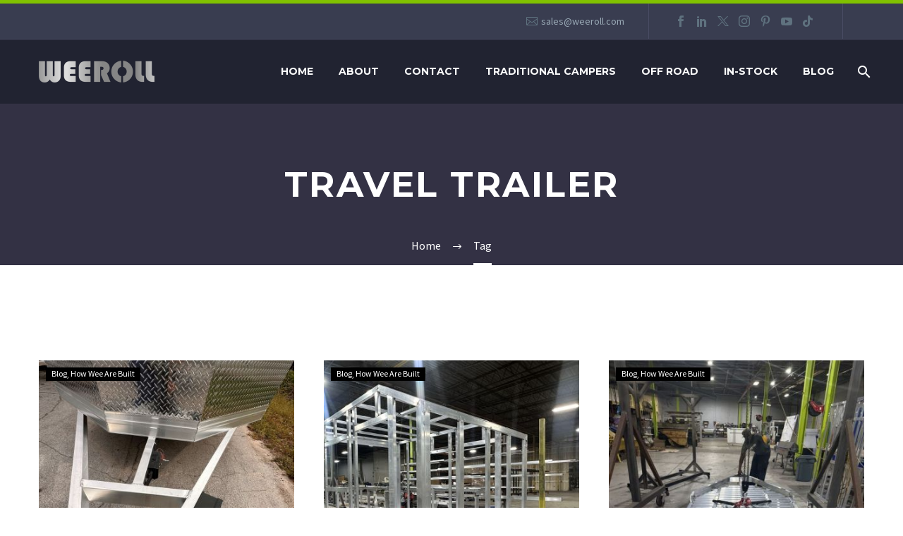

--- FILE ---
content_type: text/html; charset=UTF-8
request_url: https://weeroll.com/tag/travel-trailer/
body_size: 17263
content:
<!DOCTYPE html> <!--[if IE 7]><html class="ie ie7" lang="en-US" xmlns:og="https://ogp.me/ns#" xmlns:fb="https://ogp.me/ns/fb#"> <![endif]--> <!--[if IE 8]><html class="ie ie8" lang="en-US" xmlns:og="https://ogp.me/ns#" xmlns:fb="https://ogp.me/ns/fb#"> <![endif]--> <!--[if !(IE 7) | !(IE 8) ]><!--><html lang="en-US" xmlns:og="https://ogp.me/ns#" xmlns:fb="https://ogp.me/ns/fb#"> <!--<![endif]--><head><meta charset="UTF-8"><meta name="viewport" content="width=device-width, initial-scale=1.0" /><link rel="profile" href="https://gmpg.org/xfn/11"><link rel="pingback" href="https://weeroll.com/xmlrpc.php"> <script>document.documentElement.className = document.documentElement.className + ' yes-js js_active js'</script> <style>.tgpli-background-inited { background-image: none !important; }img[data-tgpli-image-inited] { display:none !important;visibility:hidden !important; }</style> <script type="text/javascript">window.tgpLazyItemsOptions = {
				visibilityOffset: 300,
				desktopEnable: true,
				mobileEnable: true			};
			window.tgpQueue = {
				nodes: [],
				add: function(id, data) {
					data = data || {};
					if (window.tgpLazyItems !== undefined) {
						if (this.nodes.length > 0) {
							window.tgpLazyItems.addNodes(this.flushNodes());
						}
						window.tgpLazyItems.addNode({
							node: document.getElementById(id),
							data: data
						});
					} else {
						this.nodes.push({
							node: document.getElementById(id),
							data: data
						});
					}
				},
				flushNodes: function() {
					return this.nodes.splice(0, this.nodes.length);
				}
			};</script> <script type="text/javascript" async src="https://weeroll.com/wp-content/cache/autoptimize/js/autoptimize_single_a0974c4329ca9d99b50393ab1726a43a.js"></script><meta name='robots' content='index, follow, max-image-preview:large, max-snippet:-1, max-video-preview:-1' /><style>img:is([sizes="auto" i], [sizes^="auto," i]) { contain-intrinsic-size: 3000px 1500px }</style><!-- This site is optimized with the Yoast SEO plugin v26.8 - https://yoast.com/product/yoast-seo-wordpress/ --><link media="all" href="https://weeroll.com/wp-content/cache/autoptimize/css/autoptimize_389d267207d0eeb1c1cdc0b99d22c910.css" rel="stylesheet"><title>travel trailer Archives - WeeRoll</title><link rel="canonical" href="https://weeroll.com/tag/travel-trailer/" /><meta property="og:locale" content="en_US" /><meta property="og:type" content="article" /><meta property="og:title" content="travel trailer Archives - WeeRoll" /><meta property="og:url" content="https://weeroll.com/tag/travel-trailer/" /><meta property="og:site_name" content="WeeRoll" /><meta name="twitter:card" content="summary_large_image" /> <script type="application/ld+json" class="yoast-schema-graph">{"@context":"https://schema.org","@graph":[{"@type":"CollectionPage","@id":"https://weeroll.com/tag/travel-trailer/","url":"https://weeroll.com/tag/travel-trailer/","name":"travel trailer Archives - WeeRoll","isPartOf":{"@id":"https://weeroll.com/#website"},"primaryImageOfPage":{"@id":"https://weeroll.com/tag/travel-trailer/#primaryimage"},"image":{"@id":"https://weeroll.com/tag/travel-trailer/#primaryimage"},"thumbnailUrl":"https://weeroll.com/wp-content/uploads/2024/01/Stock-1-tounge-and-pin-scaled.jpg","breadcrumb":{"@id":"https://weeroll.com/tag/travel-trailer/#breadcrumb"},"inLanguage":"en-US"},{"@type":"ImageObject","inLanguage":"en-US","@id":"https://weeroll.com/tag/travel-trailer/#primaryimage","url":"https://weeroll.com/wp-content/uploads/2024/01/Stock-1-tounge-and-pin-scaled.jpg","contentUrl":"https://weeroll.com/wp-content/uploads/2024/01/Stock-1-tounge-and-pin-scaled.jpg","width":1920,"height":2560},{"@type":"BreadcrumbList","@id":"https://weeroll.com/tag/travel-trailer/#breadcrumb","itemListElement":[{"@type":"ListItem","position":1,"name":"Home","item":"https://weeroll.com/"},{"@type":"ListItem","position":2,"name":"travel trailer"}]},{"@type":"WebSite","@id":"https://weeroll.com/#website","url":"https://weeroll.com/","name":"WeeRoll","description":"All-Aluminum, High-Quality USA Built Camper Trailers. That&#039;s How Wee Roll.","potentialAction":[{"@type":"SearchAction","target":{"@type":"EntryPoint","urlTemplate":"https://weeroll.com/?s={search_term_string}"},"query-input":{"@type":"PropertyValueSpecification","valueRequired":true,"valueName":"search_term_string"}}],"inLanguage":"en-US"}]}</script> <!-- / Yoast SEO plugin. --> <script type='application/javascript'  id='pys-version-script'>console.log('PixelYourSite Free version 11.1.5.2');</script> <link rel='dns-prefetch' href='//collect.commerce.godaddy.com' /><link rel='dns-prefetch' href='//fonts.googleapis.com' /><link rel="alternate" type="application/rss+xml" title="WeeRoll &raquo; Feed" href="https://weeroll.com/feed/" /><link rel="alternate" type="application/rss+xml" title="WeeRoll &raquo; Comments Feed" href="https://weeroll.com/comments/feed/" /><link rel="alternate" type="application/rss+xml" title="WeeRoll &raquo; travel trailer Tag Feed" href="https://weeroll.com/tag/travel-trailer/feed/" /><style id='thegem-preloader-inline-css' type='text/css'>body:not(.compose-mode) .gem-icon-style-gradient span,
		body:not(.compose-mode) .gem-icon .gem-icon-half-1,
		body:not(.compose-mode) .gem-icon .gem-icon-half-2 {
			opacity: 0 !important;
			}</style><link rel='stylesheet' id='thegem-widgets-css' href='https://weeroll.com/wp-content/cache/autoptimize/css/autoptimize_single_25c4db5ea1969c8a6453d97cf26fce47.css?ver=5.11.1' type='text/css' media='all' /><link rel='stylesheet' id='thegem-google-fonts-css' href='//fonts.googleapis.com/css?family=Source+Sans+Pro%3A200%2C200italic%2C300%2C300italic%2C400%2C400italic%2C600%2C600italic%2C700%2C700italic%2C900%2C900italic%7CMontserrat%3A100%2C200%2C300%2C400%2C500%2C600%2C700%2C800%2C900%2C100italic%2C200italic%2C300italic%2C400italic%2C500italic%2C600italic%2C700italic%2C800italic%2C900italic&#038;subset=cyrillic%2Ccyrillic-ext%2Cgreek%2Cgreek-ext%2Clatin%2Clatin-ext%2Cvietnamese&#038;ver=6.8.3' type='text/css' media='all' /><link rel='stylesheet' id='thegem-custom-css' href='https://weeroll.com/wp-content/cache/autoptimize/css/autoptimize_single_0497e4d80274f4e7182615882a27aa1c.css?ver=5.11.1' type='text/css' media='all' /><style id='thegem-custom-inline-css' type='text/css'>#page-title {background-color: #333144FF;padding-top: 80px;padding-bottom: 80px;}#page-title h1,#page-title .title-rich-content {color: #FFFFFFFF;}.page-title-excerpt {color: #FFFFFFFF;margin-top: 18px;}#page-title .page-title-title {margin-top: 0px;}#page-title .page-title-title .styled-subtitle.light,#page-title .page-title-excerpt .styled-subtitle.light{ font-family: var(--thegem-to-light-title-font-family); font-style: normal; font-weight: normal;}#page-title .page-title-title .title-main-menu,#page-title .page-title-excerpt .title-main-menu{ font-family: var(--thegem-to-menu-font-family); font-style: var(--thegem-to-menu-font-style); font-weight: var(--thegem-to-menu-font-weight); text-transform: var(--thegem-to-menu-text-transform); font-size: var(--thegem-to-menu-font-size); line-height: var(--thegem-to-menu-line-height); letter-spacing: var(--thegem-to-menu-letter-spacing, 0);}#page-title .page-title-title .title-main-menu.light,#page-title .page-title-excerpt .title-main-menu.light{ font-family: var(--thegem-to-light-title-font-family); font-style: normal; font-weight: normal;}#page-title .page-title-title .title-body,#page-title .page-title-excerpt .title-body{ font-family: var(--thegem-to-body-font-family); font-style: var(--thegem-to-body-font-style); font-weight: var(--thegem-to-body-font-weight); text-transform: var(--thegem-to-body-text-transform, none); font-size: var(--thegem-to-body-font-size); line-height: var(--thegem-to-body-line-height); letter-spacing: var(--thegem-to-body-letter-spacing);}#page-title .page-title-title .title-body.light,#page-title .page-title-excerpt .title-body.light{ font-family: var(--thegem-to-light-title-font-family); font-style: normal; font-weight: normal;}#page-title .page-title-title .title-tiny-body,#page-title .page-title-excerpt .title-tiny-body{ font-family: var(--thegem-to-body-tiny-font-family); font-style: var(--thegem-to-body-tiny-font-style); font-weight: var(--thegem-to-body-tiny-font-weight); text-transform: var(--thegem-to-body-tiny-text-transform, none); font-size: var(--thegem-to-body-tiny-font-size); line-height: var(--thegem-to-body-tiny-line-height); letter-spacing: var(--thegem-to-body-tiny-letter-spacing);}#page-title .page-title-title .title-tiny-body.light,#page-title .page-title-excerpt .title-tiny-body.light{ font-family: var(--thegem-to-light-title-font-family); font-style: normal; font-weight: normal;}.page-title-inner,body .breadcrumbs{padding-left: 0px;padding-right: 0px;}body .breadcrumbs,body .breadcrumbs a,body .bc-devider:before {color: #FFFFFFFF;}body .breadcrumbs .current {	color: #FFFFFFFF;	border-bottom: 3px solid #FFFFFFFF;}body .breadcrumbs a:hover {	color: #FFFFFFFF;}body .page-title-block .breadcrumbs-container{	text-align: center;}.page-breadcrumbs{	position: relative;	display: flex;	width: 100%;	align-items: center;	min-height: 70px;	z-index: 1;}.fullwidth-content > .page-breadcrumbs {	padding-left: 21px;	padding-right: 21px;}.page-breadcrumbs.page-breadcrumbs--left{	justify-content: flex-start;	text-align: left;}.page-breadcrumbs.page-breadcrumbs--center{	justify-content: center;	text-align: center;}.page-breadcrumbs.page-breadcrumbs--right{	justify-content: flex-end;	text-align: right;}.page-breadcrumbs ul{	display: flex;	flex-wrap: wrap;	padding: 0;	margin: 0;	list-style-type: none;}.page-breadcrumbs ul li{	position: relative;}.page-breadcrumbs ul li:not(:last-child){	padding-right: 20px;	margin-right: 5px;}.page-breadcrumbs ul li:not(:last-child):after{	font-family: 'thegem-icons';	content: '\e601';	position: absolute;	right: 0;	top: 50%;	transform: translateY(-50%);	line-height: 1;}.page-breadcrumbs ul li a,.page-breadcrumbs ul li:not(:last-child):after{	color: #99A9B5FF;}.page-breadcrumbs ul li{	color: #3C3950FF;}.page-breadcrumbs ul li a:hover{	color: #3C3950FF;}.block-content {padding-top: 135px;}.block-content:last-of-type {padding-bottom: 110px;}.gem-slideshow,.slideshow-preloader {}#top-area {	display: block;}@media (max-width: 991px) {#page-title {padding-top: 80px;padding-bottom: 80px;}.page-title-inner, body .breadcrumbs{padding-left: 0px;padding-right: 0px;}.page-title-excerpt {margin-top: 18px;}#page-title .page-title-title {margin-top: 0px;}.block-content {}.block-content:last-of-type {}#top-area {	display: block;}}@media (max-width: 767px) {#page-title {padding-top: 80px;padding-bottom: 80px;}.page-title-inner,body .breadcrumbs{padding-left: 0px;padding-right: 0px;}.page-title-excerpt {margin-top: 18px;}#page-title .page-title-title {margin-top: 0px;}.block-content {}.block-content:last-of-type {}#top-area {	display: none;}}</style><link rel='stylesheet' id='thegem-portfolio-css' href='https://weeroll.com/wp-content/cache/autoptimize/css/autoptimize_single_de504984ee709fbedf608499afe4f0d8.css?ver=5.11.1' type='text/css' media='all' /><link rel='stylesheet' id='thegem-news-grid-css' href='https://weeroll.com/wp-content/cache/autoptimize/css/autoptimize_single_43b639e1fec619271f37b98ada2fc7b3.css?ver=5.11.1' type='text/css' media='all' /><style id='classic-theme-styles-inline-css' type='text/css'>/*! This file is auto-generated */
.wp-block-button__link{color:#fff;background-color:#32373c;border-radius:9999px;box-shadow:none;text-decoration:none;padding:calc(.667em + 2px) calc(1.333em + 2px);font-size:1.125em}.wp-block-file__button{background:#32373c;color:#fff;text-decoration:none}</style><style id='global-styles-inline-css' type='text/css'>:root{--wp--preset--aspect-ratio--square: 1;--wp--preset--aspect-ratio--4-3: 4/3;--wp--preset--aspect-ratio--3-4: 3/4;--wp--preset--aspect-ratio--3-2: 3/2;--wp--preset--aspect-ratio--2-3: 2/3;--wp--preset--aspect-ratio--16-9: 16/9;--wp--preset--aspect-ratio--9-16: 9/16;--wp--preset--color--black: #000000;--wp--preset--color--cyan-bluish-gray: #abb8c3;--wp--preset--color--white: #ffffff;--wp--preset--color--pale-pink: #f78da7;--wp--preset--color--vivid-red: #cf2e2e;--wp--preset--color--luminous-vivid-orange: #ff6900;--wp--preset--color--luminous-vivid-amber: #fcb900;--wp--preset--color--light-green-cyan: #7bdcb5;--wp--preset--color--vivid-green-cyan: #00d084;--wp--preset--color--pale-cyan-blue: #8ed1fc;--wp--preset--color--vivid-cyan-blue: #0693e3;--wp--preset--color--vivid-purple: #9b51e0;--wp--preset--gradient--vivid-cyan-blue-to-vivid-purple: linear-gradient(135deg,rgba(6,147,227,1) 0%,rgb(155,81,224) 100%);--wp--preset--gradient--light-green-cyan-to-vivid-green-cyan: linear-gradient(135deg,rgb(122,220,180) 0%,rgb(0,208,130) 100%);--wp--preset--gradient--luminous-vivid-amber-to-luminous-vivid-orange: linear-gradient(135deg,rgba(252,185,0,1) 0%,rgba(255,105,0,1) 100%);--wp--preset--gradient--luminous-vivid-orange-to-vivid-red: linear-gradient(135deg,rgba(255,105,0,1) 0%,rgb(207,46,46) 100%);--wp--preset--gradient--very-light-gray-to-cyan-bluish-gray: linear-gradient(135deg,rgb(238,238,238) 0%,rgb(169,184,195) 100%);--wp--preset--gradient--cool-to-warm-spectrum: linear-gradient(135deg,rgb(74,234,220) 0%,rgb(151,120,209) 20%,rgb(207,42,186) 40%,rgb(238,44,130) 60%,rgb(251,105,98) 80%,rgb(254,248,76) 100%);--wp--preset--gradient--blush-light-purple: linear-gradient(135deg,rgb(255,206,236) 0%,rgb(152,150,240) 100%);--wp--preset--gradient--blush-bordeaux: linear-gradient(135deg,rgb(254,205,165) 0%,rgb(254,45,45) 50%,rgb(107,0,62) 100%);--wp--preset--gradient--luminous-dusk: linear-gradient(135deg,rgb(255,203,112) 0%,rgb(199,81,192) 50%,rgb(65,88,208) 100%);--wp--preset--gradient--pale-ocean: linear-gradient(135deg,rgb(255,245,203) 0%,rgb(182,227,212) 50%,rgb(51,167,181) 100%);--wp--preset--gradient--electric-grass: linear-gradient(135deg,rgb(202,248,128) 0%,rgb(113,206,126) 100%);--wp--preset--gradient--midnight: linear-gradient(135deg,rgb(2,3,129) 0%,rgb(40,116,252) 100%);--wp--preset--font-size--small: 13px;--wp--preset--font-size--medium: 20px;--wp--preset--font-size--large: 36px;--wp--preset--font-size--x-large: 42px;--wp--preset--spacing--20: 0.44rem;--wp--preset--spacing--30: 0.67rem;--wp--preset--spacing--40: 1rem;--wp--preset--spacing--50: 1.5rem;--wp--preset--spacing--60: 2.25rem;--wp--preset--spacing--70: 3.38rem;--wp--preset--spacing--80: 5.06rem;--wp--preset--shadow--natural: 6px 6px 9px rgba(0, 0, 0, 0.2);--wp--preset--shadow--deep: 12px 12px 50px rgba(0, 0, 0, 0.4);--wp--preset--shadow--sharp: 6px 6px 0px rgba(0, 0, 0, 0.2);--wp--preset--shadow--outlined: 6px 6px 0px -3px rgba(255, 255, 255, 1), 6px 6px rgba(0, 0, 0, 1);--wp--preset--shadow--crisp: 6px 6px 0px rgba(0, 0, 0, 1);}:where(.is-layout-flex){gap: 0.5em;}:where(.is-layout-grid){gap: 0.5em;}body .is-layout-flex{display: flex;}.is-layout-flex{flex-wrap: wrap;align-items: center;}.is-layout-flex > :is(*, div){margin: 0;}body .is-layout-grid{display: grid;}.is-layout-grid > :is(*, div){margin: 0;}:where(.wp-block-columns.is-layout-flex){gap: 2em;}:where(.wp-block-columns.is-layout-grid){gap: 2em;}:where(.wp-block-post-template.is-layout-flex){gap: 1.25em;}:where(.wp-block-post-template.is-layout-grid){gap: 1.25em;}.has-black-color{color: var(--wp--preset--color--black) !important;}.has-cyan-bluish-gray-color{color: var(--wp--preset--color--cyan-bluish-gray) !important;}.has-white-color{color: var(--wp--preset--color--white) !important;}.has-pale-pink-color{color: var(--wp--preset--color--pale-pink) !important;}.has-vivid-red-color{color: var(--wp--preset--color--vivid-red) !important;}.has-luminous-vivid-orange-color{color: var(--wp--preset--color--luminous-vivid-orange) !important;}.has-luminous-vivid-amber-color{color: var(--wp--preset--color--luminous-vivid-amber) !important;}.has-light-green-cyan-color{color: var(--wp--preset--color--light-green-cyan) !important;}.has-vivid-green-cyan-color{color: var(--wp--preset--color--vivid-green-cyan) !important;}.has-pale-cyan-blue-color{color: var(--wp--preset--color--pale-cyan-blue) !important;}.has-vivid-cyan-blue-color{color: var(--wp--preset--color--vivid-cyan-blue) !important;}.has-vivid-purple-color{color: var(--wp--preset--color--vivid-purple) !important;}.has-black-background-color{background-color: var(--wp--preset--color--black) !important;}.has-cyan-bluish-gray-background-color{background-color: var(--wp--preset--color--cyan-bluish-gray) !important;}.has-white-background-color{background-color: var(--wp--preset--color--white) !important;}.has-pale-pink-background-color{background-color: var(--wp--preset--color--pale-pink) !important;}.has-vivid-red-background-color{background-color: var(--wp--preset--color--vivid-red) !important;}.has-luminous-vivid-orange-background-color{background-color: var(--wp--preset--color--luminous-vivid-orange) !important;}.has-luminous-vivid-amber-background-color{background-color: var(--wp--preset--color--luminous-vivid-amber) !important;}.has-light-green-cyan-background-color{background-color: var(--wp--preset--color--light-green-cyan) !important;}.has-vivid-green-cyan-background-color{background-color: var(--wp--preset--color--vivid-green-cyan) !important;}.has-pale-cyan-blue-background-color{background-color: var(--wp--preset--color--pale-cyan-blue) !important;}.has-vivid-cyan-blue-background-color{background-color: var(--wp--preset--color--vivid-cyan-blue) !important;}.has-vivid-purple-background-color{background-color: var(--wp--preset--color--vivid-purple) !important;}.has-black-border-color{border-color: var(--wp--preset--color--black) !important;}.has-cyan-bluish-gray-border-color{border-color: var(--wp--preset--color--cyan-bluish-gray) !important;}.has-white-border-color{border-color: var(--wp--preset--color--white) !important;}.has-pale-pink-border-color{border-color: var(--wp--preset--color--pale-pink) !important;}.has-vivid-red-border-color{border-color: var(--wp--preset--color--vivid-red) !important;}.has-luminous-vivid-orange-border-color{border-color: var(--wp--preset--color--luminous-vivid-orange) !important;}.has-luminous-vivid-amber-border-color{border-color: var(--wp--preset--color--luminous-vivid-amber) !important;}.has-light-green-cyan-border-color{border-color: var(--wp--preset--color--light-green-cyan) !important;}.has-vivid-green-cyan-border-color{border-color: var(--wp--preset--color--vivid-green-cyan) !important;}.has-pale-cyan-blue-border-color{border-color: var(--wp--preset--color--pale-cyan-blue) !important;}.has-vivid-cyan-blue-border-color{border-color: var(--wp--preset--color--vivid-cyan-blue) !important;}.has-vivid-purple-border-color{border-color: var(--wp--preset--color--vivid-purple) !important;}.has-vivid-cyan-blue-to-vivid-purple-gradient-background{background: var(--wp--preset--gradient--vivid-cyan-blue-to-vivid-purple) !important;}.has-light-green-cyan-to-vivid-green-cyan-gradient-background{background: var(--wp--preset--gradient--light-green-cyan-to-vivid-green-cyan) !important;}.has-luminous-vivid-amber-to-luminous-vivid-orange-gradient-background{background: var(--wp--preset--gradient--luminous-vivid-amber-to-luminous-vivid-orange) !important;}.has-luminous-vivid-orange-to-vivid-red-gradient-background{background: var(--wp--preset--gradient--luminous-vivid-orange-to-vivid-red) !important;}.has-very-light-gray-to-cyan-bluish-gray-gradient-background{background: var(--wp--preset--gradient--very-light-gray-to-cyan-bluish-gray) !important;}.has-cool-to-warm-spectrum-gradient-background{background: var(--wp--preset--gradient--cool-to-warm-spectrum) !important;}.has-blush-light-purple-gradient-background{background: var(--wp--preset--gradient--blush-light-purple) !important;}.has-blush-bordeaux-gradient-background{background: var(--wp--preset--gradient--blush-bordeaux) !important;}.has-luminous-dusk-gradient-background{background: var(--wp--preset--gradient--luminous-dusk) !important;}.has-pale-ocean-gradient-background{background: var(--wp--preset--gradient--pale-ocean) !important;}.has-electric-grass-gradient-background{background: var(--wp--preset--gradient--electric-grass) !important;}.has-midnight-gradient-background{background: var(--wp--preset--gradient--midnight) !important;}.has-small-font-size{font-size: var(--wp--preset--font-size--small) !important;}.has-medium-font-size{font-size: var(--wp--preset--font-size--medium) !important;}.has-large-font-size{font-size: var(--wp--preset--font-size--large) !important;}.has-x-large-font-size{font-size: var(--wp--preset--font-size--x-large) !important;}
:where(.wp-block-post-template.is-layout-flex){gap: 1.25em;}:where(.wp-block-post-template.is-layout-grid){gap: 1.25em;}
:where(.wp-block-columns.is-layout-flex){gap: 2em;}:where(.wp-block-columns.is-layout-grid){gap: 2em;}
:root :where(.wp-block-pullquote){font-size: 1.5em;line-height: 1.6;}</style><style id='woocommerce-inline-inline-css' type='text/css'>.woocommerce form .form-row .required { visibility: visible; }</style> <script type="text/javascript">window._nslDOMReady = (function () {
                const executedCallbacks = new Set();
            
                return function (callback) {
                    /**
                    * Third parties might dispatch DOMContentLoaded events, so we need to ensure that we only run our callback once!
                    */
                    if (executedCallbacks.has(callback)) return;
            
                    const wrappedCallback = function () {
                        if (executedCallbacks.has(callback)) return;
                        executedCallbacks.add(callback);
                        callback();
                    };
            
                    if (document.readyState === "complete" || document.readyState === "interactive") {
                        wrappedCallback();
                    } else {
                        document.addEventListener("DOMContentLoaded", wrappedCallback);
                    }
                };
            })();</script><script type="text/javascript">function fullHeightRow() {
			var fullHeight,
				offsetTop,
				element = document.getElementsByClassName('vc_row-o-full-height')[0];
			if (element) {
				fullHeight = window.innerHeight;
				offsetTop = window.pageYOffset + element.getBoundingClientRect().top;
				if (offsetTop < fullHeight) {
					fullHeight = 100 - offsetTop / (fullHeight / 100);
					element.style.minHeight = fullHeight + 'vh'
				}
			}
		}</script><script type="text/javascript" src="https://weeroll.com/wp-includes/js/jquery/jquery.min.js?ver=3.7.1" id="jquery-core-js"></script> <script type="text/javascript" id="woocommerce-js-extra">/* <![CDATA[ */
var woocommerce_params = {"ajax_url":"\/wp-admin\/admin-ajax.php","wc_ajax_url":"\/?wc-ajax=%%endpoint%%","i18n_password_show":"Show password","i18n_password_hide":"Hide password"};
/* ]]> */</script> <script type="text/javascript" id="zilla-likes-js-extra">/* <![CDATA[ */
var zilla_likes = {"ajaxurl":"https:\/\/weeroll.com\/wp-admin\/admin-ajax.php"};
/* ]]> */</script> <script type="text/javascript" src="https://collect.commerce.godaddy.com/sdk.js" id="poynt-collect-sdk-js"></script> <script type="text/javascript" id="mwc-payments-poynt-payment-form-js-extra">/* <![CDATA[ */
var poyntPaymentFormI18n = {"errorMessages":{"genericError":"An error occurred, please try again or try an alternate form of payment.","missingCardDetails":"Missing card details.","missingBillingDetails":"Missing billing details."}};
/* ]]> */</script> <script type="text/javascript" id="pys-js-extra">/* <![CDATA[ */
var pysOptions = {"staticEvents":[],"dynamicEvents":[],"triggerEvents":[],"triggerEventTypes":[],"debug":"","siteUrl":"https:\/\/weeroll.com","ajaxUrl":"https:\/\/weeroll.com\/wp-admin\/admin-ajax.php","ajax_event":"173262ec9e","enable_remove_download_url_param":"1","cookie_duration":"7","last_visit_duration":"60","enable_success_send_form":"","ajaxForServerEvent":"1","ajaxForServerStaticEvent":"1","useSendBeacon":"1","send_external_id":"1","external_id_expire":"180","track_cookie_for_subdomains":"1","google_consent_mode":"1","gdpr":{"ajax_enabled":false,"all_disabled_by_api":false,"facebook_disabled_by_api":false,"analytics_disabled_by_api":false,"google_ads_disabled_by_api":false,"pinterest_disabled_by_api":false,"bing_disabled_by_api":false,"reddit_disabled_by_api":false,"externalID_disabled_by_api":false,"facebook_prior_consent_enabled":true,"analytics_prior_consent_enabled":true,"google_ads_prior_consent_enabled":null,"pinterest_prior_consent_enabled":true,"bing_prior_consent_enabled":true,"cookiebot_integration_enabled":false,"cookiebot_facebook_consent_category":"marketing","cookiebot_analytics_consent_category":"statistics","cookiebot_tiktok_consent_category":"marketing","cookiebot_google_ads_consent_category":"marketing","cookiebot_pinterest_consent_category":"marketing","cookiebot_bing_consent_category":"marketing","consent_magic_integration_enabled":false,"real_cookie_banner_integration_enabled":false,"cookie_notice_integration_enabled":false,"cookie_law_info_integration_enabled":false,"analytics_storage":{"enabled":true,"value":"granted","filter":false},"ad_storage":{"enabled":true,"value":"granted","filter":false},"ad_user_data":{"enabled":true,"value":"granted","filter":false},"ad_personalization":{"enabled":true,"value":"granted","filter":false}},"cookie":{"disabled_all_cookie":false,"disabled_start_session_cookie":false,"disabled_advanced_form_data_cookie":false,"disabled_landing_page_cookie":false,"disabled_first_visit_cookie":false,"disabled_trafficsource_cookie":false,"disabled_utmTerms_cookie":false,"disabled_utmId_cookie":false},"tracking_analytics":{"TrafficSource":"direct","TrafficLanding":"undefined","TrafficUtms":[],"TrafficUtmsId":[]},"GATags":{"ga_datalayer_type":"default","ga_datalayer_name":"dataLayerPYS"},"woo":{"enabled":true,"enabled_save_data_to_orders":true,"addToCartOnButtonEnabled":true,"addToCartOnButtonValueEnabled":true,"addToCartOnButtonValueOption":"price","singleProductId":null,"removeFromCartSelector":"form.woocommerce-cart-form .remove","addToCartCatchMethod":"add_cart_hook","is_order_received_page":false,"containOrderId":false},"edd":{"enabled":false},"cache_bypass":"1769897131"};
/* ]]> */</script> <script></script><meta name="generator" content="Powered by LayerSlider 7.11.1 - Build Heros, Sliders, and Popups. Create Animations and Beautiful, Rich Web Content as Easy as Never Before on WordPress." /> <!-- LayerSlider updates and docs at: https://layerslider.com --><link rel="https://api.w.org/" href="https://weeroll.com/wp-json/" /><link rel="alternate" title="JSON" type="application/json" href="https://weeroll.com/wp-json/wp/v2/tags/231" /><link rel="EditURI" type="application/rsd+xml" title="RSD" href="https://weeroll.com/xmlrpc.php?rsd" /> <!-- Google tag (gtag.js) --> <script async src="https://www.googletagmanager.com/gtag/js?id=G-30QKMMCVJ5"></script> <script>window.dataLayer = window.dataLayer || [];
  function gtag(){dataLayer.push(arguments);}
  gtag('js', new Date());

  gtag('config', 'G-30QKMMCVJ5');</script> <!-- Google tag (gtag.js) --> <script async src="https://www.googletagmanager.com/gtag/js?id=G-6FFRGQ96WN"></script> <script>window.dataLayer = window.dataLayer || [];
  function gtag(){dataLayer.push(arguments);}
  gtag('js', new Date());

  gtag('config', 'G-6FFRGQ96WN');</script> <meta name="p:domain_verify" content="30e0c338841b17ca1890a1852e1515a4"/> <noscript><style>.woocommerce-product-gallery{ opacity: 1 !important; }</style></noscript><meta name="generator" content="Powered by WPBakery Page Builder - drag and drop page builder for WordPress."/> <script type='application/javascript' id='pys-config-warning-script'>console.warn('PixelYourSite: no pixel configured.');</script> <link rel="icon" href="https://weeroll.com/wp-content/uploads/2022/11/weeroll-2.png" sizes="32x32" /><link rel="icon" href="https://weeroll.com/wp-content/uploads/2022/11/weeroll-2.png" sizes="192x192" /><link rel="apple-touch-icon" href="https://weeroll.com/wp-content/uploads/2022/11/weeroll-2.png" /><meta name="msapplication-TileImage" content="https://weeroll.com/wp-content/uploads/2022/11/weeroll-2.png" /> <script>if(document.querySelector('[data-type="vc_custom-css"]')) {document.head.appendChild(document.querySelector('[data-type="vc_custom-css"]'));}</script><noscript><style>.wpb_animate_when_almost_visible { opacity: 1; }</style></noscript></head><body class="archive tag tag-travel-trailer tag-231 wp-theme-thegem theme-thegem woocommerce-no-js wpb-js-composer js-comp-ver-8.7.2 vc_responsive"> <script type="text/javascript">var gemSettings = {"isTouch":"","forcedLasyDisabled":"","tabletPortrait":"1","tabletLandscape":"","topAreaMobileDisable":"","parallaxDisabled":"","fillTopArea":"","themePath":"https:\/\/weeroll.com\/wp-content\/themes\/thegem","rootUrl":"https:\/\/weeroll.com","mobileEffectsEnabled":"","isRTL":""};
		(function() {
    function isTouchDevice() {
        return (('ontouchstart' in window) ||
            (navigator.MaxTouchPoints > 0) ||
            (navigator.msMaxTouchPoints > 0));
    }

    window.gemSettings.isTouch = isTouchDevice();

    function userAgentDetection() {
        var ua = navigator.userAgent.toLowerCase(),
        platform = navigator.platform.toLowerCase(),
        UA = ua.match(/(opera|ie|firefox|chrome|version)[\s\/:]([\w\d\.]+)?.*?(safari|version[\s\/:]([\w\d\.]+)|$)/) || [null, 'unknown', 0],
        mode = UA[1] == 'ie' && document.documentMode;

        window.gemBrowser = {
            name: (UA[1] == 'version') ? UA[3] : UA[1],
            version: UA[2],
            platform: {
                name: ua.match(/ip(?:ad|od|hone)/) ? 'ios' : (ua.match(/(?:webos|android)/) || platform.match(/mac|win|linux/) || ['other'])[0]
                }
        };
            }

    window.updateGemClientSize = function() {
        if (window.gemOptions == null || window.gemOptions == undefined) {
            window.gemOptions = {
                first: false,
                clientWidth: 0,
                clientHeight: 0,
                innerWidth: -1
            };
        }

        window.gemOptions.clientWidth = window.innerWidth || document.documentElement.clientWidth;
        if (document.body != null && !window.gemOptions.clientWidth) {
            window.gemOptions.clientWidth = document.body.clientWidth;
        }

        window.gemOptions.clientHeight = window.innerHeight || document.documentElement.clientHeight;
        if (document.body != null && !window.gemOptions.clientHeight) {
            window.gemOptions.clientHeight = document.body.clientHeight;
        }
    };

    window.updateGemInnerSize = function(width) {
        window.gemOptions.innerWidth = width != undefined ? width : (document.body != null ? document.body.clientWidth : 0);
    };

    userAgentDetection();
    window.updateGemClientSize(true);

    window.gemSettings.lasyDisabled = window.gemSettings.forcedLasyDisabled || (!window.gemSettings.mobileEffectsEnabled && (window.gemSettings.isTouch || window.gemOptions.clientWidth <= 800));
})();
		(function() {
    if (window.gemBrowser.name == 'safari') {
        try {
            var safariVersion = parseInt(window.gemBrowser.version);
        } catch(e) {
            var safariVersion = 0;
        }
        if (safariVersion >= 9) {
            window.gemSettings.parallaxDisabled = true;
            window.gemSettings.fillTopArea = true;
        }
    }
})();
		(function() {
    var fullwithData = {
        page: null,
        pageWidth: 0,
        pageOffset: {},
        fixVcRow: true,
        pagePaddingLeft: 0
    };

    function updateFullwidthData() {
        fullwithData.pageOffset = fullwithData.page.getBoundingClientRect();
        fullwithData.pageWidth = parseFloat(fullwithData.pageOffset.width);
        fullwithData.pagePaddingLeft = 0;

        if (fullwithData.page.className.indexOf('vertical-header') != -1) {
            fullwithData.pagePaddingLeft = 45;
            if (fullwithData.pageWidth >= 1600) {
                fullwithData.pagePaddingLeft = 360;
            }
            if (fullwithData.pageWidth < 980) {
                fullwithData.pagePaddingLeft = 0;
            }
        }
    }

    function gem_fix_fullwidth_position(element) {
        if (element == null) {
            return false;
        }

        if (fullwithData.page == null) {
            fullwithData.page = document.getElementById('page');
            updateFullwidthData();
        }

        /*if (fullwithData.pageWidth < 1170) {
            return false;
        }*/

        if (!fullwithData.fixVcRow) {
            return false;
        }

        if (element.previousElementSibling != null && element.previousElementSibling != undefined && element.previousElementSibling.className.indexOf('fullwidth-block') == -1) {
            var elementParentViewportOffset = element.previousElementSibling.getBoundingClientRect();
        } else {
            var elementParentViewportOffset = element.parentNode.getBoundingClientRect();
        }

        /*if (elementParentViewportOffset.top > window.gemOptions.clientHeight) {
            fullwithData.fixVcRow = false;
            return false;
        }*/

        if (element.className.indexOf('vc_row') != -1) {
            var elementMarginLeft = -21;
            var elementMarginRight = -21;
        } else {
            var elementMarginLeft = 0;
            var elementMarginRight = 0;
        }

        var offset = parseInt(fullwithData.pageOffset.left + 0.5) - parseInt((elementParentViewportOffset.left < 0 ? 0 : elementParentViewportOffset.left) + 0.5) - elementMarginLeft + fullwithData.pagePaddingLeft;
        var offsetKey = window.gemSettings.isRTL ? 'right' : 'left';

        element.style.position = 'relative';
        element.style[offsetKey] = offset + 'px';
        element.style.width = fullwithData.pageWidth - fullwithData.pagePaddingLeft + 'px';

        if (element.className.indexOf('vc_row') == -1) {
            element.setAttribute('data-fullwidth-updated', 1);
        }

        if (element.className.indexOf('vc_row') != -1 && element.className.indexOf('vc_section') == -1 && !element.hasAttribute('data-vc-stretch-content')) {
            var el_full = element.parentNode.querySelector('.vc_row-full-width-before');
            var padding = -1 * offset;
            0 > padding && (padding = 0);
            var paddingRight = fullwithData.pageWidth - padding - el_full.offsetWidth + elementMarginLeft + elementMarginRight;
            0 > paddingRight && (paddingRight = 0);
            element.style.paddingLeft = padding + 'px';
            element.style.paddingRight = paddingRight + 'px';
        }
    }

    window.gem_fix_fullwidth_position = gem_fix_fullwidth_position;

    document.addEventListener('DOMContentLoaded', function() {
        var classes = [];

        if (window.gemSettings.isTouch) {
            document.body.classList.add('thegem-touch');
        }

        if (window.gemSettings.lasyDisabled && !window.gemSettings.forcedLasyDisabled) {
            document.body.classList.add('thegem-effects-disabled');
        }
    });

    if (window.gemSettings.parallaxDisabled) {
        var head  = document.getElementsByTagName('head')[0],
            link  = document.createElement('style');
        link.rel  = 'stylesheet';
        link.type = 'text/css';
        link.innerHTML = ".fullwidth-block.fullwidth-block-parallax-fixed .fullwidth-block-background { background-attachment: scroll !important; }";
        head.appendChild(link);
    }
})();

(function() {
    setTimeout(function() {
        var preloader = document.getElementById('page-preloader');
        if (preloader != null && preloader != undefined) {
            preloader.className += ' preloader-loaded';
        }
    }, window.pagePreloaderHideTime || 1000);
})();</script> <div id="page" class="layout-fullwidth header-style-4"> <a href="#main" class="scroll-to-content">Skip to main content</a><div class="top-area-background top-area-scroll-hide"><div id="top-area" class="top-area top-area-style-default top-area-alignment-right"><div class="container"><div class="top-area-items inline-inside"><div class="top-area-block top-area-contacts"><div class="gem-contacts inline-inside"><div class="gem-contacts-item gem-contacts-email"><a href="mailto:sales@weeroll.com">sales@weeroll.com</a></div></div></div><div class="top-area-block top-area-socials"><div class="socials inline-inside"> <a class="socials-item" href="https://www.facebook.com/weeroll" target="_blank" rel="noopener" title="Facebook"> <i class="socials-item-icon facebook "></i> </a> <a class="socials-item" href="https://www.linkedin.com/company/weeroll/" target="_blank" rel="noopener" title="LinkedIn"> <i class="socials-item-icon linkedin "></i> </a> <a class="socials-item" href="https://twitter.com/weerolltrailers" target="_blank" rel="noopener" title="Twitter"> <i class="socials-item-icon twitter "></i> </a> <a class="socials-item" href="https://www.instagram.com/weerollusa/" target="_blank" rel="noopener" title="Instagram"> <i class="socials-item-icon instagram "></i> </a> <a class="socials-item" href="https://www.pinterest.com/weerollusa/" target="_blank" rel="noopener" title="Pinterest"> <i class="socials-item-icon pinterest "></i> </a> <a class="socials-item" href="https://www.youtube.com/channel/UCOR9nG_FkFMKHSXMGR76vDQ" target="_blank" rel="noopener" title="YouTube"> <i class="socials-item-icon youtube "></i> </a> <a class="socials-item" href="https://www.tiktok.com/@weeroll" target="_blank" rel="noopener" title="TikTok"> <i class="socials-item-icon tiktok "></i> </a></div></div><div class="top-area-block top-area-menu"><nav id="top-area-menu"></nav></div></div></div></div></div><div id="site-header-wrapper"  class="  " ><header id="site-header" class="site-header animated-header mobile-menu-layout-default" role="banner"><div class="header-background"><div class="container"><div class="header-main logo-position-left header-colors-light header-layout-default header-style-4"><div class="site-title"><div class="site-logo" style="width:164px;"> <a href="https://weeroll.com/" rel="home" aria-label="Homepage"> <span class="logo"><img src="https://weeroll.com/wp-content/uploads/thegem/logos/logo_ec77236d8b36dcfb84022061b31f42c8_1x.png" srcset="https://weeroll.com/wp-content/uploads/thegem/logos/logo_ec77236d8b36dcfb84022061b31f42c8_1x.png 1x,https://weeroll.com/wp-content/uploads/thegem/logos/logo_ec77236d8b36dcfb84022061b31f42c8_2x.png 2x,https://weeroll.com/wp-content/uploads/thegem/logos/logo_ec77236d8b36dcfb84022061b31f42c8_3x.png 3x" alt="WeeRoll" style="width:164px;" class="tgp-exclude default"/><img src="https://weeroll.com/wp-content/uploads/thegem/logos/logo_e12076c9d4f6a32dc8b8dc11ddaf9cb0_1x.png" srcset="https://weeroll.com/wp-content/uploads/thegem/logos/logo_e12076c9d4f6a32dc8b8dc11ddaf9cb0_1x.png 1x,https://weeroll.com/wp-content/uploads/thegem/logos/logo_e12076c9d4f6a32dc8b8dc11ddaf9cb0_2x.png 2x,https://weeroll.com/wp-content/uploads/thegem/logos/logo_e12076c9d4f6a32dc8b8dc11ddaf9cb0_3x.png 3x" alt="WeeRoll" style="width:132px;" class="tgp-exclude small light"/><img src="https://weeroll.com/wp-content/uploads/thegem/logos/logo_e12076c9d4f6a32dc8b8dc11ddaf9cb0_1x.png" srcset="https://weeroll.com/wp-content/uploads/thegem/logos/logo_e12076c9d4f6a32dc8b8dc11ddaf9cb0_1x.png 1x,https://weeroll.com/wp-content/uploads/thegem/logos/logo_e12076c9d4f6a32dc8b8dc11ddaf9cb0_2x.png 2x,https://weeroll.com/wp-content/uploads/thegem/logos/logo_e12076c9d4f6a32dc8b8dc11ddaf9cb0_3x.png 3x" alt="WeeRoll" style="width:132px;" class="tgp-exclude small"/></span> </a></div></div><nav id="primary-navigation" class="site-navigation primary-navigation" role="navigation"> <button class="menu-toggle dl-trigger">Primary Menu<span class="menu-line-1"></span><span class="menu-line-2"></span><span class="menu-line-3"></span></button><ul id="primary-menu" class="nav-menu styled no-responsive dl-menu"><li id="menu-item-263" class="menu-item menu-item-type-custom menu-item-object-custom menu-item-home menu-item-263 megamenu-first-element"><a href="https://weeroll.com">Home</a></li><li id="menu-item-25518" class="menu-item menu-item-type-post_type menu-item-object-page menu-item-has-children menu-item-parent menu-item-25518 megamenu-first-element"><a href="https://weeroll.com/about/" aria-haspopup="true" aria-expanded="false">About</a><span class="menu-item-parent-toggle" tabindex="0"></span><ul class="sub-menu styled dl-submenu"><li id="menu-item-26352" class="menu-item menu-item-type-post_type menu-item-object-page menu-item-26352 megamenu-first-element"><a href="https://weeroll.com/how-wee-are-made/">How Wee Are Made</a></li><li id="menu-item-25443" class="menu-item menu-item-type-post_type menu-item-object-page menu-item-25443 megamenu-first-element"><a href="https://weeroll.com/request-quote-nomad/">Request A Quote – Nomad</a></li><li id="menu-item-25442" class="menu-item menu-item-type-post_type menu-item-object-page menu-item-25442 megamenu-first-element"><a href="https://weeroll.com/request-quote-gladiator/">Request A Quote – Gladiator</a></li></ul></li><li id="menu-item-258" class="menu-item menu-item-type-post_type menu-item-object-page menu-item-258 megamenu-first-element"><a href="https://weeroll.com/contact/">Contact</a></li><li id="menu-item-25229" class="menu-item menu-item-type-custom menu-item-object-custom menu-item-has-children menu-item-parent menu-item-25229 megamenu-first-element"><a href="https://weeroll.com/weeroll-nomad/" aria-haspopup="true" aria-expanded="false">Traditional Campers</a><span class="menu-item-parent-toggle" tabindex="0"></span><ul class="sub-menu styled dl-submenu"><li id="menu-item-25445" class="menu-item menu-item-type-post_type menu-item-object-page menu-item-25445 megamenu-first-element"><a href="https://weeroll.com/request-quote-nomad/">Request A Quote – Nomad</a></li><li id="menu-item-25182" class="menu-item menu-item-type-custom menu-item-object-custom menu-item-25182 megamenu-first-element mobile-clickable"><a href="https://weeroll.com/weeroll-nomad-8/">WeeRoll Nomad 8&#8242; x 6&#8242; x 6&#8242;</a></li><li id="menu-item-26184" class="menu-item menu-item-type-custom menu-item-object-custom menu-item-26184 megamenu-first-element"><a href="https://weeroll.com/weeroll-nomad-10/">WeeRoll Nomad 10&#8242; x 6&#8242; x 6&#8242;</a></li><li id="menu-item-25184" class="menu-item menu-item-type-custom menu-item-object-custom menu-item-25184 megamenu-first-element mobile-clickable"><a href="https://weeroll.com/weeroll-nomad-12/">WeeRoll Nomad 12&#8242; x 6&#8242; x 6&#8242;</a></li><li id="menu-item-26185" class="menu-item menu-item-type-custom menu-item-object-custom menu-item-26185 megamenu-first-element"><a href="https://weeroll.com/weeroll-nomad-14/">WeeRoll Nomad 14&#8242; x 6&#8242; x 6&#8242;</a></li></ul></li><li id="menu-item-25230" class="menu-item menu-item-type-custom menu-item-object-custom menu-item-has-children menu-item-parent menu-item-25230 megamenu-first-element"><a href="https://weeroll.com/weeroll-gladiator/" aria-haspopup="true" aria-expanded="false">Off Road</a><span class="menu-item-parent-toggle" tabindex="0"></span><ul class="sub-menu styled dl-submenu"><li id="menu-item-25444" class="menu-item menu-item-type-post_type menu-item-object-page menu-item-25444 megamenu-first-element"><a href="https://weeroll.com/request-quote-gladiator/">Request A Quote – Gladiator</a></li><li id="menu-item-25234" class="menu-item menu-item-type-custom menu-item-object-custom menu-item-25234 megamenu-first-element mobile-clickable"><a href="https://weeroll.com/weeroll-gladiator/">WeeRoll Gladiator 9&#8242; x 5&#8242; x 4&#8217;6&#8243;</a></li></ul></li><li id="menu-item-25099" class="menu-item menu-item-type-post_type menu-item-object-page menu-item-25099 megamenu-first-element"><a href="https://weeroll.com/in-stock-trailers/">In-Stock</a></li><li id="menu-item-345" class="menu-item menu-item-type-custom menu-item-object-custom menu-item-345 megamenu-first-element"><a href="/blog">Blog</a></li><li class="menu-item menu-item-search "><a href="#" aria-label="Search"></a><div class="minisearch "><form role="search" id="searchform" class="sf" action="https://weeroll.com/" method="GET"><input id="searchform-input" class="sf-input" type="text" placeholder="Search..." name="s" aria-label="Search"><span class="sf-submit-icon"></span><input id="searchform-submit" class="sf-submit" type="submit" value="s" aria-label="Search"><input type="hidden" name="post_type" value="product" /></form></div></li></ul></nav></div></div></div></header><!-- #site-header --></div><!-- #site-header-wrapper --><div id="main" class="site-main page__top-shadow visible" role="main" aria-label="Main"><div id="main-content" class="main-content"><div id="page-title" class="page-title-block page-title-alignment-center page-title-style-1 "><div class="container"><div class="page-title-inner"><div class="page-title-title"><h1 style="color:#FFFFFFFF;"> travel trailer</h1></div></div></div><div class="breadcrumbs-container"><div class="container"><div class="breadcrumbs"><span><a href="https://weeroll.com/" itemprop="url"><span itemprop="title">Home</span></a></span> <span class="divider"><span class="bc-devider"></span></span> <span class="current">Tag</span></div><!-- .breadcrumbs --></div></div></div><div class="block-content"><div class="container"><div class="panel row"><div class="panel-center col-xs-12"><style>.portfolio.news-grid.category-grid .portfolio-item {
										padding: calc(42px/2) !important;
									}
									.portfolio.news-grid.category-grid .portfolio-row {
										margin: calc(-42px/2);
									}
									.portfolio.news-grid.category-grid.fullwidth-columns .portfolio-row {
										margin: calc(-42px/2) 0;
									}
									.portfolio.news-grid.category-grid .fullwidth-block:not(.no-paddings) {
										padding-left: 42px; padding-right: 42px;
									}
									.portfolio.news-grid.category-grid .fullwidth-block .portfolio-row {
										padding-left: calc(42px/2); padding-right: calc(42px/2);
									}@media (max-width: 991px) {
										.portfolio.news-grid.category-grid .portfolio-item {
											padding: calc(42px/2) !important;
										}
										.portfolio.news-grid.category-grid .portfolio-row {
											margin: calc(-42px/2);
										}
										.portfolio.news-grid.category-grid.fullwidth-columns .portfolio-row {
											margin: calc(-42px/2) 0;
										}
										.portfolio.news-grid.category-grid .fullwidth-block:not(.no-paddings) {
											padding-left: 42px; padding-right: 42px;
										}
										.portfolio.news-grid.category-grid .fullwidth-block .portfolio-row {
											padding-left: calc(42px/2); padding-right: calc(42px/2);
										}
									}@media (max-width: 767px) {
										.portfolio.news-grid.category-grid .portfolio-item {
											padding: calc(42px/2) !important;
										}
										.portfolio.news-grid.category-grid .portfolio-row {
											margin: calc(-42px/2);
										}
										.portfolio.news-grid.category-grid.fullwidth-columns .portfolio-row {
											margin: calc(-42px/2) 0;
										}
										.portfolio.news-grid.category-grid .fullwidth-block:not(.no-paddings) {
											padding-left: 42px; padding-right: 42px;
										}
										.portfolio.news-grid.category-grid .fullwidth-block .portfolio-row {
											padding-left: calc(42px/2); padding-right: calc(42px/2);
										}
									}.portfolio.news-grid.category-grid .portfolio-item .wrap > .caption {
									border-bottom-width: 1px !important;
								}.portfolio.news-grid.category-grid.title-on-page .wrap > .caption,
								 .portfolio.news-grid.category-grid.title-on-hover .portfolio-item .image .links .caption .slide-content,
								 .portfolio.news-grid.category-grid.title-on-hover .portfolio-item .image .links .caption .slide-content .description { text-align: left; }
								 .portfolio.news-grid.category-grid.title-on-hover .portfolio-item:hover .image .links .caption .grid-post-meta { justify-content: left; }@media (max-width: 991px) {
										.portfolio.news-grid.category-grid.title-on-page .wrap > .caption,
								 .portfolio.news-grid.category-grid.title-on-hover .portfolio-item .image .links .caption .slide-content,
								 .portfolio.news-grid.category-grid.title-on-hover .portfolio-item .image .links .caption .slide-content .description { text-align: left; }
								 .portfolio.news-grid.category-grid.title-on-hover .portfolio-item:hover .image .links .caption .grid-post-meta { justify-content: left; }
									}@media (max-width: 767px) {
										.portfolio.news-grid.category-grid.title-on-page .wrap > .caption,
								 .portfolio.news-grid.category-grid.title-on-hover .portfolio-item .image .links .caption .slide-content,
								 .portfolio.news-grid.category-grid.title-on-hover .portfolio-item .image .links .caption .slide-content .description { text-align: left; }
								 .portfolio.news-grid.category-grid.title-on-hover .portfolio-item:hover .image .links .caption .grid-post-meta { justify-content: left; }
									}.portfolio.news-grid.category-grid .portfolio-load-more { margin-top: 100px; }@media (max-width: 991px) {
										.portfolio.news-grid.category-grid .portfolio-load-more { margin-top: 100px; }
									}@media (max-width: 767px) {
										.portfolio.news-grid.category-grid .portfolio-load-more { margin-top: 100px; }
									}</style><div class="portfolio-preloader-wrapper"><div class="portfolio portfolio-grid extended-portfolio-grid news-grid category-grid no-padding portfolio-pagination-normal portfolio-style-justified background-style-transparent hover-new-default title-on-page version-new     hover-new-default   columns-3 columns-tablet-3 columns-mobile-2 disable-isotope     "
 data-portfolio-uid="blog_grid"
 data-current-page="1"
 data-per-page="12"
 data-next-page="0"
 data-pages-count="1"
 data-hover="new-default"><div class="portfolio-row-outer "><div class="row portfolio-row"><div class="portfolio-set clearfix"
 data-max-row-height=""><div class="portfolio-item col-xs-6 col-sm-4 col-md-4 show-caption-border post-has-author appearance-type- post-26281 post type-post status-publish format-standard has-post-thumbnail category-blog category-how-wee-are-built tag-all-aluminum-trailers tag-all-aluminum-trailer tag-travel-trailer tag-weeroll tag-weeroll-camper tag-weeroll-travel-trailers" data-default-sort="0" data-sort-date="1705945566"><div class="wrap clearfix"><div class="image post-26281 post type-post status-publish format-standard has-post-thumbnail category-blog category-how-wee-are-built tag-all-aluminum-trailers tag-all-aluminum-trailer tag-travel-trailer tag-weeroll tag-weeroll-camper tag-weeroll-travel-trailers"><div class="image-inner "> <picture> <img data-tgpli-src="https://weeroll.com/wp-content/uploads/2026/01/transparent-thegem-product-justified-square-m.png" width="400" height="400"  class="attachment-thegem-product-justified-square-m" alt="How Wee are Built: All About Electrical" data-tgpli-inited data-tgpli-image-inited id="tgpli-697e7cab4ebe8"  /><script>window.tgpQueue.add('tgpli-697e7cab4ebe8')</script><noscript><img src="https://weeroll.com/wp-content/uploads/2026/01/transparent-thegem-product-justified-square-m.png" width="400" height="400"  class="attachment-thegem-product-justified-square-m" alt="How Wee are Built: All About Electrical" /></noscript> </picture><div class="post-featured-content"><a href="https://weeroll.com/2024/01/22/how-wee-are-built-all-about-electrical/"> <picture> <img data-tgpli-src="https://weeroll.com/wp-content/uploads/2024/01/Stock-1-tounge-and-pin-scaled-thegem-product-justified-square-m.jpg" width="400" height="400"  class="img-responsive" alt="Stock 1 tounge and pin" data-tgpli-inited data-tgpli-image-inited id="tgpli-697e7cab4ec1c"  /><script>window.tgpQueue.add('tgpli-697e7cab4ec1c', { sources: '<source srcset="https://weeroll.com/wp-content/uploads/2024/01/Stock-1-tounge-and-pin-scaled-thegem-product-justified-square-m.jpg 1x" sizes="100vw"> ' })</script><noscript><source srcset="https://weeroll.com/wp-content/uploads/2024/01/Stock-1-tounge-and-pin-scaled-thegem-product-justified-square-m.jpg 1x"   sizes="100vw"> <img src="https://weeroll.com/wp-content/uploads/2024/01/Stock-1-tounge-and-pin-scaled-thegem-product-justified-square-m.jpg" width="400" height="400"  class="img-responsive" alt="Stock 1 tounge and pin" /></noscript> </picture> </a></div></div><div class="overlay"><div class="overlay-circle"></div><div class="links-wrapper"><div class="links"><div class="caption"> <a href="https://weeroll.com/2024/01/22/how-wee-are-built-all-about-electrical/" class="portfolio-item-link"> <span class="screen-reader-text">How Wee are Built: All About Electrical</span> </a><div class="portfolio-icons"> <a href="javascript: void(0);" class="icon self-link" aria-label="How Wee are Built: All About Electrical"><i class="default"></i></a></div><div class="info"> <a href="https://weeroll.com/category/blog/">Blog</a><span class="sep"></span> <a href="https://weeroll.com/category/how-wee-are-built/">How Wee Are Built</a></div></div></div></div></div></div><div class="caption post-26281 post type-post status-publish format-standard has-post-thumbnail category-blog category-how-wee-are-built tag-all-aluminum-trailers tag-all-aluminum-trailer tag-travel-trailer tag-weeroll tag-weeroll-camper tag-weeroll-travel-trailers"><div class="post-author-date"><div class="author"> <span class="author-avatar"><img alt='' src='https://secure.gravatar.com/avatar/2bccb4dbeae1e1cc2d4d16fab4cbef3fea6df477514c4f4d3592e4be1541e80d?s=50&#038;d=mm&#038;r=g' srcset='https://secure.gravatar.com/avatar/2bccb4dbeae1e1cc2d4d16fab4cbef3fea6df477514c4f4d3592e4be1541e80d?s=100&#038;d=mm&#038;r=g 2x' class='avatar avatar-50 photo' height='50' width='50' /></span> <span class="author-name">By <a href="https://weeroll.com" title="Visit weeroll&#8217;s website" rel="author external">weeroll</a></span></div><div class="post-author-date-separator">&nbsp;-&nbsp;</div><div class="post-date">January 22, 2024</div></div><div class="title"> <span class="title-h6 "><a href="https://weeroll.com/2024/01/22/how-wee-are-built-all-about-electrical/" rel="bookmark">How Wee are Built: All About Electrical</a></span></div><div class="description "><p>How Wee are Built: All About electrical Welcome to the third installment of our &#8220;How Wee are Built&#8221; series, where&#8230;</p></div><div class="grid-post-meta clearfix "><div class="grid-post-meta-inner"><div class="grid-post-share"> <a href="javascript: void(0);" class="icon share" role="button" aria-label="Share"><i class="default"></i></a></div><div class="portfolio-sharing-pane"><div class="socials-sharing socials socials-colored-hover"> <a class="socials-item" target="_blank" href="https://www.facebook.com/sharer/sharer.php?u=https%3A%2F%2Fweeroll.com%2F2024%2F01%2F22%2Fhow-wee-are-built-all-about-electrical%2F" title="Facebook"><i class="socials-item-icon facebook"></i></a> <a class="socials-item" target="_blank" href="https://twitter.com/intent/tweet?text=How+Wee+are+Built%3A+All+About+Electrical&#038;url=https%3A%2F%2Fweeroll.com%2F2024%2F01%2F22%2Fhow-wee-are-built-all-about-electrical%2F" title="Twitter"><i class="socials-item-icon twitter"></i></a> <a class="socials-item" target="_blank" href="https://pinterest.com/pin/create/button/?url=https%3A%2F%2Fweeroll.com%2F2024%2F01%2F22%2Fhow-wee-are-built-all-about-electrical%2F&#038;description=How+Wee+are+Built%3A+All+About+Electrical&#038;media=https%3A%2F%2Fweeroll.com%2Fwp-content%2Fuploads%2F2024%2F01%2FStock-1-tounge-and-pin-scaled-thegem-blog-timeline-large.jpg" title="Pinterest"><i class="socials-item-icon pinterest"></i></a> <a class="socials-item" target="_blank" href="https://www.tumblr.com/widgets/share/tool?canonicalUrl=https%3A%2F%2Fweeroll.com%2F2024%2F01%2F22%2Fhow-wee-are-built-all-about-electrical%2F" title="Tumblr"><i class="socials-item-icon tumblr"></i></a> <a class="socials-item" target="_blank" href="https://www.linkedin.com/shareArticle?mini=true&#038;url=https%3A%2F%2Fweeroll.com%2F2024%2F01%2F22%2Fhow-wee-are-built-all-about-electrical%2F&#038;title=How+Wee+are+Built%3A+All+About+Electrical&amp;summary=How+Wee+are+Built%3A+All+About+electrical+Welcome+to+the+third+installment+of+our+%26%238220%3BHow+Wee+are+Built%26%238221%3B+series%2C+where..." title="LinkedIn"><i class="socials-item-icon linkedin"></i></a> <a class="socials-item" target="_blank" href="https://www.reddit.com/submit?url=https%3A%2F%2Fweeroll.com%2F2024%2F01%2F22%2Fhow-wee-are-built-all-about-electrical%2F&#038;title=How+Wee+are+Built%3A+All+About+Electrical" title="Reddit"><i class="socials-item-icon reddit"></i></a></div></div><div class="grid-post-meta-comments-likes"> <span class="post-meta-likes"><i class="default"></i><a href="#" class="zilla-likes" id="zilla-likes-26281" title="Like this"><span class="zilla-likes-count">6</span> <span class="zilla-likes-postfix"></span></a></span></div></div></div></div></div></div><div class="portfolio-item col-xs-6 col-sm-4 col-md-4 show-caption-border post-has-author appearance-type- post-26082 post type-post status-publish format-standard has-post-thumbnail category-blog category-how-wee-are-built tag-all-aluminum-trailers tag-all-aluminum-trailer tag-travel-trailer tag-weeroll tag-weeroll-camper tag-weeroll-travel-trailers" data-default-sort="0" data-sort-date="1703800101"><div class="wrap clearfix"><div class="image post-26082 post type-post status-publish format-standard has-post-thumbnail category-blog category-how-wee-are-built tag-all-aluminum-trailers tag-all-aluminum-trailer tag-travel-trailer tag-weeroll tag-weeroll-camper tag-weeroll-travel-trailers"><div class="image-inner "> <picture> <img data-tgpli-src="https://weeroll.com/wp-content/uploads/2026/01/transparent-thegem-product-justified-square-m.png" width="400" height="400"  class="attachment-thegem-product-justified-square-m" alt="How Wee are Built: All-Aluminum Frame &#038; Structure" data-tgpli-inited data-tgpli-image-inited id="tgpli-697e7cab4ec3f"  /><script>window.tgpQueue.add('tgpli-697e7cab4ec3f')</script><noscript><img src="https://weeroll.com/wp-content/uploads/2026/01/transparent-thegem-product-justified-square-m.png" width="400" height="400"  class="attachment-thegem-product-justified-square-m" alt="How Wee are Built: All-Aluminum Frame &#038; Structure" /></noscript> </picture><div class="post-featured-content"><a href="https://weeroll.com/2023/12/28/how-wee-are-built-all-aluminum-frame-structure/"> <picture> <img data-tgpli-src="https://weeroll.com/wp-content/uploads/2023/12/frame-landscape-3-scaled-thegem-product-justified-square-m.jpg" width="400" height="400"  class="img-responsive" alt="frame landscape 3" data-tgpli-inited data-tgpli-image-inited id="tgpli-697e7cab4ec47"  /><script>window.tgpQueue.add('tgpli-697e7cab4ec47', { sources: '<source srcset="https://weeroll.com/wp-content/uploads/2023/12/frame-landscape-3-scaled-thegem-product-justified-square-m.jpg 1x" sizes="100vw"> ' })</script><noscript><source srcset="https://weeroll.com/wp-content/uploads/2023/12/frame-landscape-3-scaled-thegem-product-justified-square-m.jpg 1x"   sizes="100vw"> <img src="https://weeroll.com/wp-content/uploads/2023/12/frame-landscape-3-scaled-thegem-product-justified-square-m.jpg" width="400" height="400"  class="img-responsive" alt="frame landscape 3" /></noscript> </picture> </a></div></div><div class="overlay"><div class="overlay-circle"></div><div class="links-wrapper"><div class="links"><div class="caption"> <a href="https://weeroll.com/2023/12/28/how-wee-are-built-all-aluminum-frame-structure/" class="portfolio-item-link"> <span class="screen-reader-text">How Wee are Built: All-Aluminum Frame &#038; Structure</span> </a><div class="portfolio-icons"> <a href="javascript: void(0);" class="icon self-link" aria-label="How Wee are Built: All-Aluminum Frame &#038; Structure"><i class="default"></i></a></div><div class="info"> <a href="https://weeroll.com/category/blog/">Blog</a><span class="sep"></span> <a href="https://weeroll.com/category/how-wee-are-built/">How Wee Are Built</a></div></div></div></div></div></div><div class="caption post-26082 post type-post status-publish format-standard has-post-thumbnail category-blog category-how-wee-are-built tag-all-aluminum-trailers tag-all-aluminum-trailer tag-travel-trailer tag-weeroll tag-weeroll-camper tag-weeroll-travel-trailers"><div class="post-author-date"><div class="author"> <span class="author-avatar"><img alt='' src='https://secure.gravatar.com/avatar/2bccb4dbeae1e1cc2d4d16fab4cbef3fea6df477514c4f4d3592e4be1541e80d?s=50&#038;d=mm&#038;r=g' srcset='https://secure.gravatar.com/avatar/2bccb4dbeae1e1cc2d4d16fab4cbef3fea6df477514c4f4d3592e4be1541e80d?s=100&#038;d=mm&#038;r=g 2x' class='avatar avatar-50 photo' height='50' width='50' /></span> <span class="author-name">By <a href="https://weeroll.com" title="Visit weeroll&#8217;s website" rel="author external">weeroll</a></span></div><div class="post-author-date-separator">&nbsp;-&nbsp;</div><div class="post-date">December 28, 2023</div></div><div class="title"> <span class="title-h6 "><a href="https://weeroll.com/2023/12/28/how-wee-are-built-all-aluminum-frame-structure/" rel="bookmark">How Wee are Built: All-Aluminum Frame &#038; Structure</a></span></div><div class="description "><p>How Wee are Built: All-Aluminum Frame &amp; Structure Welcome to the second installment of our &#8220;How Wee are Built&#8221; series,&#8230;</p></div><div class="grid-post-meta clearfix "><div class="grid-post-meta-inner"><div class="grid-post-share"> <a href="javascript: void(0);" class="icon share" role="button" aria-label="Share"><i class="default"></i></a></div><div class="portfolio-sharing-pane"><div class="socials-sharing socials socials-colored-hover"> <a class="socials-item" target="_blank" href="https://www.facebook.com/sharer/sharer.php?u=https%3A%2F%2Fweeroll.com%2F2023%2F12%2F28%2Fhow-wee-are-built-all-aluminum-frame-structure%2F" title="Facebook"><i class="socials-item-icon facebook"></i></a> <a class="socials-item" target="_blank" href="https://twitter.com/intent/tweet?text=How+Wee+are+Built%3A+All-Aluminum+Frame+%26%23038%3B+Structure&#038;url=https%3A%2F%2Fweeroll.com%2F2023%2F12%2F28%2Fhow-wee-are-built-all-aluminum-frame-structure%2F" title="Twitter"><i class="socials-item-icon twitter"></i></a> <a class="socials-item" target="_blank" href="https://pinterest.com/pin/create/button/?url=https%3A%2F%2Fweeroll.com%2F2023%2F12%2F28%2Fhow-wee-are-built-all-aluminum-frame-structure%2F&#038;description=How+Wee+are+Built%3A+All-Aluminum+Frame+%26%23038%3B+Structure&#038;media=https%3A%2F%2Fweeroll.com%2Fwp-content%2Fuploads%2F2023%2F12%2Fframe-landscape-3-scaled-thegem-blog-timeline-large.jpg" title="Pinterest"><i class="socials-item-icon pinterest"></i></a> <a class="socials-item" target="_blank" href="https://www.tumblr.com/widgets/share/tool?canonicalUrl=https%3A%2F%2Fweeroll.com%2F2023%2F12%2F28%2Fhow-wee-are-built-all-aluminum-frame-structure%2F" title="Tumblr"><i class="socials-item-icon tumblr"></i></a> <a class="socials-item" target="_blank" href="https://www.linkedin.com/shareArticle?mini=true&#038;url=https%3A%2F%2Fweeroll.com%2F2023%2F12%2F28%2Fhow-wee-are-built-all-aluminum-frame-structure%2F&#038;title=How+Wee+are+Built%3A+All-Aluminum+Frame+%26%23038%3B+Structure&amp;summary=How+Wee+are+Built%3A+All-Aluminum+Frame+%26amp%3B+Structure+Welcome+to+the+second+installment+of+our+%26%238220%3BHow+Wee+are+Built%26%238221%3B+series%2C..." title="LinkedIn"><i class="socials-item-icon linkedin"></i></a> <a class="socials-item" target="_blank" href="https://www.reddit.com/submit?url=https%3A%2F%2Fweeroll.com%2F2023%2F12%2F28%2Fhow-wee-are-built-all-aluminum-frame-structure%2F&#038;title=How+Wee+are+Built%3A+All-Aluminum+Frame+%26%23038%3B+Structure" title="Reddit"><i class="socials-item-icon reddit"></i></a></div></div><div class="grid-post-meta-comments-likes"> <span class="post-meta-likes"><i class="default"></i><a href="#" class="zilla-likes" id="zilla-likes-26082" title="Like this"><span class="zilla-likes-count">4</span> <span class="zilla-likes-postfix"></span></a></span></div></div></div></div></div></div><div class="portfolio-item col-xs-6 col-sm-4 col-md-4 show-caption-border post-has-author appearance-type- post-25950 post type-post status-publish format-standard has-post-thumbnail category-blog category-how-wee-are-built tag-all-aluminum-trailers tag-all-aluminum-trailer tag-travel-trailer tag-weeroll tag-weeroll-camper tag-weeroll-travel-trailers" data-default-sort="0" data-sort-date="1702310885"><div class="wrap clearfix"><div class="image post-25950 post type-post status-publish format-standard has-post-thumbnail category-blog category-how-wee-are-built tag-all-aluminum-trailers tag-all-aluminum-trailer tag-travel-trailer tag-weeroll tag-weeroll-camper tag-weeroll-travel-trailers"><div class="image-inner "> <picture> <img data-tgpli-src="https://weeroll.com/wp-content/uploads/2026/01/transparent-thegem-product-justified-square-m.png" width="400" height="400"  class="attachment-thegem-product-justified-square-m" alt="How Wee are Built: All-Aluminum Trailer Base &#038; Flooring" data-tgpli-inited data-tgpli-image-inited id="tgpli-697e7cab4ec6e"  /><script>window.tgpQueue.add('tgpli-697e7cab4ec6e')</script><noscript><img src="https://weeroll.com/wp-content/uploads/2026/01/transparent-thegem-product-justified-square-m.png" width="400" height="400"  class="attachment-thegem-product-justified-square-m" alt="How Wee are Built: All-Aluminum Trailer Base &#038; Flooring" /></noscript> </picture><div class="post-featured-content"><a href="https://weeroll.com/2023/12/11/how-wee-are-built-flooring-trailer-base/"> <picture> <img data-tgpli-src="https://weeroll.com/wp-content/uploads/2023/12/IMG_3491-scaled-e1701892266131-600x568-1-thegem-product-justified-square-m.jpg" width="400" height="400"  class="img-responsive" alt="IMG_3491-scaled-e1701892266131-600x568" data-tgpli-inited data-tgpli-image-inited id="tgpli-697e7cab4ec79"  /><script>window.tgpQueue.add('tgpli-697e7cab4ec79', { sources: '<source srcset="https://weeroll.com/wp-content/uploads/2023/12/IMG_3491-scaled-e1701892266131-600x568-1-thegem-product-justified-square-m.jpg 1x" sizes="100vw"> ' })</script><noscript><source srcset="https://weeroll.com/wp-content/uploads/2023/12/IMG_3491-scaled-e1701892266131-600x568-1-thegem-product-justified-square-m.jpg 1x"   sizes="100vw"> <img src="https://weeroll.com/wp-content/uploads/2023/12/IMG_3491-scaled-e1701892266131-600x568-1-thegem-product-justified-square-m.jpg" width="400" height="400"  class="img-responsive" alt="IMG_3491-scaled-e1701892266131-600x568" /></noscript> </picture> </a></div></div><div class="overlay"><div class="overlay-circle"></div><div class="links-wrapper"><div class="links"><div class="caption"> <a href="https://weeroll.com/2023/12/11/how-wee-are-built-flooring-trailer-base/" class="portfolio-item-link"> <span class="screen-reader-text">How Wee are Built: All-Aluminum Trailer Base &#038; Flooring</span> </a><div class="portfolio-icons"> <a href="javascript: void(0);" class="icon self-link" aria-label="How Wee are Built: All-Aluminum Trailer Base &#038; Flooring"><i class="default"></i></a></div><div class="info"> <a href="https://weeroll.com/category/blog/">Blog</a><span class="sep"></span> <a href="https://weeroll.com/category/how-wee-are-built/">How Wee Are Built</a></div></div></div></div></div></div><div class="caption post-25950 post type-post status-publish format-standard has-post-thumbnail category-blog category-how-wee-are-built tag-all-aluminum-trailers tag-all-aluminum-trailer tag-travel-trailer tag-weeroll tag-weeroll-camper tag-weeroll-travel-trailers"><div class="post-author-date"><div class="author"> <span class="author-avatar"><img alt='' src='https://secure.gravatar.com/avatar/2bccb4dbeae1e1cc2d4d16fab4cbef3fea6df477514c4f4d3592e4be1541e80d?s=50&#038;d=mm&#038;r=g' srcset='https://secure.gravatar.com/avatar/2bccb4dbeae1e1cc2d4d16fab4cbef3fea6df477514c4f4d3592e4be1541e80d?s=100&#038;d=mm&#038;r=g 2x' class='avatar avatar-50 photo' height='50' width='50' /></span> <span class="author-name">By <a href="https://weeroll.com" title="Visit weeroll&#8217;s website" rel="author external">weeroll</a></span></div><div class="post-author-date-separator">&nbsp;-&nbsp;</div><div class="post-date">December 11, 2023</div></div><div class="title"> <span class="title-h6 "><a href="https://weeroll.com/2023/12/11/how-wee-are-built-flooring-trailer-base/" rel="bookmark">How Wee are Built: All-Aluminum Trailer Base &#038; Flooring</a></span></div><div class="description "><p>How Wee are Built: All-Aluminum Trailer Base &amp; Flooring Welcome to the first installment in our &#8220;How Wee are Built&#8221;&#8230;</p></div><div class="grid-post-meta clearfix "><div class="grid-post-meta-inner"><div class="grid-post-share"> <a href="javascript: void(0);" class="icon share" role="button" aria-label="Share"><i class="default"></i></a></div><div class="portfolio-sharing-pane"><div class="socials-sharing socials socials-colored-hover"> <a class="socials-item" target="_blank" href="https://www.facebook.com/sharer/sharer.php?u=https%3A%2F%2Fweeroll.com%2F2023%2F12%2F11%2Fhow-wee-are-built-flooring-trailer-base%2F" title="Facebook"><i class="socials-item-icon facebook"></i></a> <a class="socials-item" target="_blank" href="https://twitter.com/intent/tweet?text=How+Wee+are+Built%3A+All-Aluminum+Trailer+Base+%26%23038%3B+Flooring&#038;url=https%3A%2F%2Fweeroll.com%2F2023%2F12%2F11%2Fhow-wee-are-built-flooring-trailer-base%2F" title="Twitter"><i class="socials-item-icon twitter"></i></a> <a class="socials-item" target="_blank" href="https://pinterest.com/pin/create/button/?url=https%3A%2F%2Fweeroll.com%2F2023%2F12%2F11%2Fhow-wee-are-built-flooring-trailer-base%2F&#038;description=How+Wee+are+Built%3A+All-Aluminum+Trailer+Base+%26%23038%3B+Flooring&#038;media=https%3A%2F%2Fweeroll.com%2Fwp-content%2Fuploads%2F2023%2F12%2FIMG_3491-scaled-e1701892266131-600x568-1.jpg" title="Pinterest"><i class="socials-item-icon pinterest"></i></a> <a class="socials-item" target="_blank" href="https://www.tumblr.com/widgets/share/tool?canonicalUrl=https%3A%2F%2Fweeroll.com%2F2023%2F12%2F11%2Fhow-wee-are-built-flooring-trailer-base%2F" title="Tumblr"><i class="socials-item-icon tumblr"></i></a> <a class="socials-item" target="_blank" href="https://www.linkedin.com/shareArticle?mini=true&#038;url=https%3A%2F%2Fweeroll.com%2F2023%2F12%2F11%2Fhow-wee-are-built-flooring-trailer-base%2F&#038;title=How+Wee+are+Built%3A+All-Aluminum+Trailer+Base+%26%23038%3B+Flooring&amp;summary=How+Wee+are+Built%3A+All-Aluminum+Trailer+Base+%26amp%3B+Flooring+Welcome+to+the+first+installment+in+our+%26%238220%3BHow+Wee+are+Built%26%238221%3B..." title="LinkedIn"><i class="socials-item-icon linkedin"></i></a> <a class="socials-item" target="_blank" href="https://www.reddit.com/submit?url=https%3A%2F%2Fweeroll.com%2F2023%2F12%2F11%2Fhow-wee-are-built-flooring-trailer-base%2F&#038;title=How+Wee+are+Built%3A+All-Aluminum+Trailer+Base+%26%23038%3B+Flooring" title="Reddit"><i class="socials-item-icon reddit"></i></a></div></div><div class="grid-post-meta-comments-likes"> <span class="post-meta-likes"><i class="default"></i><a href="#" class="zilla-likes" id="zilla-likes-25950" title="Like this"><span class="zilla-likes-count">3</span> <span class="zilla-likes-postfix"></span></a></span></div></div></div></div></div></div></div><!-- .portflio-set --><div class="portfolio-item-size-container"><div class="portfolio-item col-xs-6 col-sm-4 col-md-4 show-caption-border post-has-author post-25950 post type-post status-publish format-standard has-post-thumbnail category-blog category-how-wee-are-built tag-all-aluminum-trailers tag-all-aluminum-trailer tag-travel-trailer tag-weeroll tag-weeroll-camper tag-weeroll-travel-trailers"></div></div></div><!-- .row--></div><!-- .full-width --></div><!-- .portfolio--></div><!-- .portfolio-preloader-wrapper--></div></div></div><!-- .container --></div><!-- .block-content --></div><!-- #main-content --></div><!-- #main --><div id="lazy-loading-point"></div><footer id="colophon" class="site-footer" role="contentinfo"><div class="container"><div class="row inline-row footer-widget-area" role="complementary"><div id="custom_html-3" class="widget_text widget inline-column col-md-3 col-sm-6 col-xs-12 count-4 widget_custom_html"><h3 class="widget-title">About WeeRoll</h3><div class="textwidget custom-html-widget"><img alt="weeroll" width="200" data-tgpli-src="https://weeroll.com/wp-content/uploads/2022/10/weeroll.png" data-tgpli-inited data-tgpli-image-inited id="tgpli-697e7cab4ec90" ><script>window.tgpQueue.add('tgpli-697e7cab4ec90')</script><noscript><img alt="weeroll" width="200" src="https://weeroll.com/wp-content/uploads/2022/10/weeroll.png"></noscript><br><br> WeeRoll® Trailers by Extreme Manufacturing are All-Aluminum Camper Trailers. Built to Last. Mold and Mildew Resistant. Manufactured in the USA. That’s How Wee Roll. #weeroll <br><br> <b><i><a align="center" href="https://weeroll.com/request-quote-nomad">Request a Quote - NOMAD</a><br> <a align="center" href="https://weeroll.com/request-quote-gladiator">Request a Quote - GLADIATOR</a></i></b></div></div><div id="custom_recent_posts-2" class="widget inline-column col-md-3 col-sm-6 col-xs-12 count-4 Custom_Recent_Posts"><h3 class="widget-title">Latest News</h3><ul class="posts  styled"><li class="clearfix gem-pp-posts"><div class="gem-pp-posts-image"><a href="https://weeroll.com/2024/03/25/a-huge-thank-you-to-our-incredible-weeroll-community/"><img data-tgpli-src="https://weeroll.com/wp-content/uploads/2024/03/WWW.WEEROLL.COM-3-thegem-post-thumb-large.png" data-tgpli-srcset="https://weeroll.com/wp-content/uploads/2024/03/WWW.WEEROLL.COM-3-thegem-post-thumb-small.png 1x, https://weeroll.com/wp-content/uploads/2024/03/WWW.WEEROLL.COM-3-thegem-post-thumb-large.png 2x" alt="" data-tgpli-inited data-tgpli-image-inited id="tgpli-697e7cab4ec97" /><script>window.tgpQueue.add('tgpli-697e7cab4ec97')</script><noscript><img src="https://weeroll.com/wp-content/uploads/2024/03/WWW.WEEROLL.COM-3-thegem-post-thumb-large.png" srcset="https://weeroll.com/wp-content/uploads/2024/03/WWW.WEEROLL.COM-3-thegem-post-thumb-small.png 1x, https://weeroll.com/wp-content/uploads/2024/03/WWW.WEEROLL.COM-3-thegem-post-thumb-large.png 2x" alt=""/></noscript></a></div><div class="gem-pp-posts-text"><div class="gem-pp-posts-item"><a href="https://weeroll.com/2024/03/25/a-huge-thank-you-to-our-incredible-weeroll-community/">A Huge Thank You to Our Incredible WeeRoll Community!</a></div><div class="gem-pp-posts-date">March 25, 2024</div></div></li><li class="clearfix gem-pp-posts"><div class="gem-pp-posts-image"><a href="https://weeroll.com/2024/03/22/weeroller-customer-spotlight-greg-naylor-nailed-his-nomad-build-out/"><img data-tgpli-src="https://weeroll.com/wp-content/uploads/2024/03/Naylor-23-1-thegem-post-thumb-large.jpg" data-tgpli-srcset="https://weeroll.com/wp-content/uploads/2024/03/Naylor-23-1-thegem-post-thumb-small.jpg 1x, https://weeroll.com/wp-content/uploads/2024/03/Naylor-23-1-thegem-post-thumb-large.jpg 2x" alt="" data-tgpli-inited data-tgpli-image-inited id="tgpli-697e7cab4ec9f" /><script>window.tgpQueue.add('tgpli-697e7cab4ec9f')</script><noscript><img src="https://weeroll.com/wp-content/uploads/2024/03/Naylor-23-1-thegem-post-thumb-large.jpg" srcset="https://weeroll.com/wp-content/uploads/2024/03/Naylor-23-1-thegem-post-thumb-small.jpg 1x, https://weeroll.com/wp-content/uploads/2024/03/Naylor-23-1-thegem-post-thumb-large.jpg 2x" alt=""/></noscript></a></div><div class="gem-pp-posts-text"><div class="gem-pp-posts-item"><a href="https://weeroll.com/2024/03/22/weeroller-customer-spotlight-greg-naylor-nailed-his-nomad-build-out/">WeeRoller Customer Spotlight: Greg Naylor Nailed His Nomad Build Out!</a></div><div class="gem-pp-posts-date">March 22, 2024</div></div></li><li class="clearfix gem-pp-posts"><div class="gem-pp-posts-image"><a href="https://weeroll.com/2024/03/21/exciting-news-were-now-taking-orders-for-larger-model-nomads/"><img data-tgpli-src="https://weeroll.com/wp-content/uploads/2024/03/Kowalski9-1-scaled-thegem-post-thumb-large.jpg" data-tgpli-srcset="https://weeroll.com/wp-content/uploads/2024/03/Kowalski9-1-scaled-thegem-post-thumb-small.jpg 1x, https://weeroll.com/wp-content/uploads/2024/03/Kowalski9-1-scaled-thegem-post-thumb-large.jpg 2x" alt="" data-tgpli-inited data-tgpli-image-inited id="tgpli-697e7cab4eca7" /><script>window.tgpQueue.add('tgpli-697e7cab4eca7')</script><noscript><img src="https://weeroll.com/wp-content/uploads/2024/03/Kowalski9-1-scaled-thegem-post-thumb-large.jpg" srcset="https://weeroll.com/wp-content/uploads/2024/03/Kowalski9-1-scaled-thegem-post-thumb-small.jpg 1x, https://weeroll.com/wp-content/uploads/2024/03/Kowalski9-1-scaled-thegem-post-thumb-large.jpg 2x" alt=""/></noscript></a></div><div class="gem-pp-posts-text"><div class="gem-pp-posts-item"><a href="https://weeroll.com/2024/03/21/exciting-news-were-now-taking-orders-for-larger-model-nomads/">Exciting News: We're Now Taking Orders for Larger Model Nomads!</a></div><div class="gem-pp-posts-date">March 21, 2024</div></div></li></ul></div><div id="contacts-2" class="widget inline-column col-md-3 col-sm-6 col-xs-12 count-4 widget_contacts"><h3 class="widget-title">Contact Us</h3><div class="gem-contacts"><div class="gem-contacts-item gem-contacts-email">Email: <a href="mailto:sales@weeroll.com">sales@weeroll.com</a></div></div></div><div id="socials-2" class="widget inline-column col-md-3 col-sm-6 col-xs-12 count-4 widget_socials"><h3 class="widget-title">Connect with Us</h3><div class="socials inline-inside socials-colored"> <a href="https://www.facebook.com/weeroll" target="_blank"
 title="facebook" class="socials-item"><i
 class="socials-item-icon  social-item-rounded facebook"></i></a> <a href="https://www.linkedin.com/company/weeroll/" target="_blank"
 title="linkedin" class="socials-item"><i
 class="socials-item-icon  social-item-rounded linkedin"></i></a> <a href="https://twitter.com/weerolltrailers" target="_blank"
 title="twitter" class="socials-item"><i
 class="socials-item-icon  social-item-rounded twitter"></i></a> <a href="https://www.instagram.com/weerollusa/" target="_blank"
 title="instagram" class="socials-item"><i
 class="socials-item-icon  social-item-rounded instagram"></i></a> <a href="https://www.pinterest.com/weerollusa/" target="_blank"
 title="pinterest" class="socials-item"><i
 class="socials-item-icon  social-item-rounded pinterest"></i></a> <a href="https://www.youtube.com/channel/UCOR9nG_FkFMKHSXMGR76vDQ" target="_blank"
 title="youtube" class="socials-item"><i
 class="socials-item-icon  social-item-rounded youtube"></i></a> <a href="https://www.tiktok.com/@weeroll" target="_blank"
 title="tiktok" class="socials-item"><i
 class="socials-item-icon  social-item-rounded tiktok"></i></a></div></div></div><!-- .footer-widget-area --></div></footer><!-- #colophon --><footer id="footer-nav" class="site-footer"><div class="container"><div class="row"><div class="col-md-3 col-md-push-9"><div id="footer-socials"><div class="socials inline-inside socials-colored"> <a href="https://www.facebook.com/weeroll" target="_blank" title="Facebook" class="socials-item"><i class="socials-item-icon facebook"></i></a> <a href="https://www.linkedin.com/company/weeroll/" target="_blank" title="LinkedIn" class="socials-item"><i class="socials-item-icon linkedin"></i></a> <a href="https://twitter.com/weerolltrailers" target="_blank" title="Twitter" class="socials-item"><i class="socials-item-icon twitter"></i></a> <a href="https://www.instagram.com/weerollusa/" target="_blank" title="Instagram" class="socials-item"><i class="socials-item-icon instagram"></i></a> <a href="https://www.pinterest.com/weerollusa/" target="_blank" title="Pinterest" class="socials-item"><i class="socials-item-icon pinterest"></i></a> <a href="https://www.youtube.com/channel/UCOR9nG_FkFMKHSXMGR76vDQ" target="_blank" title="YouTube" class="socials-item"><i class="socials-item-icon youtube"></i></a> <a href="https://www.tiktok.com/@weeroll" target="_blank" title="TikTok" class="socials-item"><i class="socials-item-icon tiktok"></i></a></div></div><!-- #footer-socials --></div><div class="col-md-6"></div><div class="col-md-3 col-md-pull-9"><div class="footer-site-info">&copy; Copyright 2024 <a href="https://weeroll.com">WeeRoll.com</a><br>All Rights Reserved.</div></div></div></div></footer><!-- #footer-nav --></div><!-- #page --> <script type="speculationrules">{"prefetch":[{"source":"document","where":{"and":[{"href_matches":"\/*"},{"not":{"href_matches":["\/wp-*.php","\/wp-admin\/*","\/wp-content\/uploads\/*","\/wp-content\/*","\/wp-content\/plugins\/*","\/wp-content\/themes\/thegem\/*","\/*\\?(.+)"]}},{"not":{"selector_matches":"a[rel~=\"nofollow\"]"}},{"not":{"selector_matches":".no-prefetch, .no-prefetch a"}}]},"eagerness":"conservative"}]}</script> <script type='text/javascript'>(function () {
			var c = document.body.className;
			c = c.replace(/woocommerce-no-js/, 'woocommerce-js');
			document.body.className = c;
		})();</script> <script type="text/javascript" id="thegem-menu-init-script-js-extra">/* <![CDATA[ */
var thegem_dlmenu_settings = {"ajax_url":"https:\/\/weeroll.com\/wp-admin\/admin-ajax.php","backLabel":"Back","showCurrentLabel":"Show this page"};
/* ]]> */</script> <script type="text/javascript" id="thegem-scripts-js-extra">/* <![CDATA[ */
var thegem_scripts_data = {"ajax_url":"https:\/\/weeroll.com\/wp-admin\/admin-ajax.php","ajax_nonce":"b194accc3f"};
/* ]]> */</script> <script type="text/javascript" id="jquery-yith-wcwl-js-extra">/* <![CDATA[ */
var yith_wcwl_l10n = {"ajax_url":"\/wp-admin\/admin-ajax.php","redirect_to_cart":"no","yith_wcwl_button_position":"shortcode","multi_wishlist":"","hide_add_button":"1","enable_ajax_loading":"","ajax_loader_url":"https:\/\/weeroll.com\/wp-content\/plugins\/yith-woocommerce-wishlist\/assets\/images\/ajax-loader-alt.svg","remove_from_wishlist_after_add_to_cart":"1","is_wishlist_responsive":"","time_to_close_prettyphoto":"3000","fragments_index_glue":".","reload_on_found_variation":"1","mobile_media_query":"768","labels":{"cookie_disabled":"We are sorry, but this feature is available only if cookies on your browser are enabled.","added_to_cart_message":"<div class=\"woocommerce-notices-wrapper\"><div class=\"woocommerce-message\" role=\"alert\">Product added to cart successfully<\/div><\/div>"},"actions":{"add_to_wishlist_action":"add_to_wishlist","remove_from_wishlist_action":"remove_from_wishlist","reload_wishlist_and_adding_elem_action":"reload_wishlist_and_adding_elem","load_mobile_action":"load_mobile","delete_item_action":"delete_item","save_title_action":"save_title","save_privacy_action":"save_privacy","load_fragments":"load_fragments"},"nonce":{"add_to_wishlist_nonce":"40ec59345a","remove_from_wishlist_nonce":"505256ee72","reload_wishlist_and_adding_elem_nonce":"2b2f7941bb","load_mobile_nonce":"f6a1b176cd","delete_item_nonce":"9f05ed5e79","save_title_nonce":"3c6d13dc91","save_privacy_nonce":"5113bbab79","load_fragments_nonce":"937e58bb36"},"redirect_after_ask_estimate":"","ask_estimate_redirect_url":"https:\/\/weeroll.com"};
/* ]]> */</script> <script type="text/javascript" id="coblocks-tinyswiper-initializer-js-extra">/* <![CDATA[ */
var coblocksTinyswiper = {"carouselPrevButtonAriaLabel":"Previous","carouselNextButtonAriaLabel":"Next","sliderImageAriaLabel":"Image"};
/* ]]> */</script> <script type="text/javascript" id="thegem-portfolio-grid-extended-js-extra">/* <![CDATA[ */
var thegem_portfolio_ajax_blog_grid = {"data":{"query_type":"archive","archive_post_type":"any","layout":"justified","categories":["0"],"orderby":"","order":"","columns_desktop":"3x","columns_tablet":"3x","columns_mobile":"2x","columns_100":"5","display_titles":"page","version":"new","gaps_size":"42","gaps_size_tablet":"42","gaps_size_mobile":"42","image_size":"default","image_ratio_full":"1","image_ratio_default":"","icon_hover_show":"1","blog_show_sorting":"0","hover":"default","hide_featured_image":false,"blog_show_title":"1","title_preset":"title-h6","truncate_titles":"","blog_show_description":"1","truncate_description":"","hide_date":false,"show_additional_meta":"1","additional_meta_taxonomies":"category","additional_meta_click_behavior":"archive_link","hide_author":false,"hide_author_avatar":false,"by_text":"By","hide_comments":false,"likes":"1","disable_socials":false,"show_readmore_button":"","readmore_button_text":"Read More","caption_container_alignment":"left","caption_container_alignment_tablet":"left","caption_container_alignment_mobile":"left","background_style":"transparent","show_bottom_border":"1","show_pagination":"1","items_per_page":"12","pagination_type":"normal","reduce_html_size":"","items_on_load":"","more_button_text":"Load More","more_icon_pack":"","more_icon_":"","more_stretch_full_width":"","more_show_separator":false,"load_more_spacing":"100","load_more_spacing_tablet":"100","load_more_spacing_mobile":"100","pagination_more_button_type":"flat","pagination_more_button_size":"small","loading_animation":"disabled","animation_effect":"move-up","ignore_highlights":"1","skeleton_loader":"0","ajax_preloader_type":"default","fullwidth_section_images":"","title_font_weight":"","skin_source":"default","loop_builder":"","equal_height":true,"archive_tax_filter":{"post_tag":["travel-trailer"]}},"action":"blog_grid_extended_load_more","url":"https:\/\/weeroll.com\/wp-admin\/admin-ajax.php","nonce":"28327358c0"};
/* ]]> */</script> <script></script><!-- WooCommerce JavaScript --> <script type="text/javascript">jQuery(function($) { 
window.mwc_payments_poynt_payment_form_handler = new MWCPaymentsPoyntPaymentFormHandler({"appId":"urn:aid:d7196c59-a546-4c6e-b259-f4fa8c4604e2","businessId":"5703f9ca-f4d3-4faf-8969-d82de2e0ef3c","customerAddress":{"firstName":"","lastName":"","phone":"","email":"","line1":"","line2":"","city":"","state":"FL","country":"US","postcode":""},"shippingAddress":{"line1":"","line2":"","city":"","state":"","country":"","postcode":"","needsShipping":false},"isLoggingEnabled":false,"options":{"iFrame":{"border":"0px","borderRadius":"0px","boxShadow":"none","height":"320px","width":"auto"},"style":{"theme":"checkout"},"displayComponents":{"firstName":false,"lastName":false,"emailAddress":false,"zipCode":false,"labels":true,"submitButton":false},"customCss":{"container":{"margin-top":"10px"},"inputLabel":{"font-size":"16px"}},"enableReCaptcha":true,"reCaptchaOptions":{"type":"TEXT"}}});
 });</script> <script type="text/javascript">var thegem_woo_buttons = document.querySelectorAll('.button');
for (index = 0; index < thegem_woo_buttons.length; index++) {
	if(thegem_woo_buttons[index].tagName.toLowerCase() !== 'p' && thegem_woo_buttons[index].tagName.toLowerCase() !== 'div' && !thegem_woo_buttons[index].closest('.portfolio-item') && !thegem_woo_buttons[index].closest('.thegem-te-loop-product-add-to-cart') && !thegem_woo_buttons[index].closest('.products') && !(thegem_woo_buttons[index].closest('.thegem-popup-notification')) && !(thegem_woo_buttons[index].closest('.woocommerce-MyAccount-content .woocommerce-info'))) {
		thegem_woo_buttons[index].classList.add('gem-button');
		thegem_woo_buttons[index].classList.add('gem-wc-button');
	}
}</script> <script defer src="https://weeroll.com/wp-content/cache/autoptimize/js/autoptimize_ae5aac5e6fd36fea6d89889bcbeb8549.js"></script><script type="text/javascript">(function() {window.addEventListener("load",function(){var elem = document.getElementById("thegem-preloader-inline-css");setTimeout(function() { if (elem!==null && elem.parentNode!==null) elem.parentNode.removeChild(elem) }, 300); });})();</script></body></html>

--- FILE ---
content_type: text/css
request_url: https://weeroll.com/wp-content/cache/autoptimize/css/autoptimize_single_de504984ee709fbedf608499afe4f0d8.css?ver=5.11.1
body_size: 12592
content:
.portfolio{padding:0}.portfolio .portfolio-row{clear:both}.portfolio .portfolio-item-size-container{position:relative;padding:0;margin:0;font-size:0;line-height:1}.portfolio .portfolio-item-size-container .portfolio-item{min-height:0;padding:0 !important;margin:0;position:absolute}.portfolio .portfolio-item.not-found{width:100% !important;text-align:left}.portfolio .portfolio-item.not-found .found-wrap{display:flex;flex-direction:row !important;align-items:baseline;border:none}.portfolio .portfolio-item.not-found .found-wrap:before{content:"\e67a";font-style:normal;font-family:'thegem-icons';font-weight:400;-moz-osx-font-smoothing:grayscale;-webkit-font-smoothing:antialiased;display:inline-block;font-variant:normal;text-rendering:auto;line-height:1;margin-right:10px;position:initial;opacity:1 !important}.gem_tab .portfolio{padding-left:1px;padding-right:1px}.portfolio h3.title{text-align:center}.panel-sidebar-position-right .portfolio{padding-left:0}.portfolio-top-panel:not(.extended-posts-filter){margin:0 0 55px;overflow:visible}.portfolio-top-panel .portfolio-filters,.portfolio-top-panel .portfolio-filters-resp{position:relative;z-index:5}.portfolio-top-panel:not(.sticky-fixed){position:relative}.portfolio-top-panel.filters-top-sticky{z-index:2}@media (min-width:1001px){.portfolio-top-panel.filters-top-sticky{margin-bottom:45px}}.portfolio.without-padding .portfolio-top-panel{margin-left:0;margin-right:0}.portfolio.hover-title.portfolio-items-masonry .portfolio-top-panel{margin-left:0;margin-right:0}.portfolio-filters{font-size:0}@media (max-width:767px){.portfolio-filters-mobile+.portfolio-filters{display:none !important}}@media (min-width:768px){.portfolio-filters-mobile{display:none !important}}.portfolio-filters a,.portfolio-filters .portfolio-filters-more-button{display:inline-block;text-decoration:none;vertical-align:top;margin:0 10px 10px 0;padding:0 25px;min-height:30px;height:auto;border-radius:15px;color:inherit;border:none}.portfolio-filters a:not(.filter-text-custom),.portfolio-filters .portfolio-filters-more-button:not(.filter-text-custom){line-height:30px;font-size:var(--thegem-to-body-tiny-font-size)}.portfolio-filters a:last-child,.portfolio-filters .portfolio-filters-more-button{margin-right:0}.portfolio-top-panel-row.filter-style-buttons .portfolio-filters div.portfolio-filters-more{margin:0 10px 10px 0}.portfolio-top-panel-row.filter-style-buttons .portfolio-filters div.portfolio-filters-more-button{margin:0}.portfolio-top-panel-row.filter-style-buttons .portfolio-filters-more-dropdown a{background:0 0 !important;padding:0 !important}.portfolio-filters a .gem-print-icon{margin-right:5px}.portfolio-filters a span{display:inline-block;vertical-align:top}.portfolio-filters a.all .icon{font-family:'thegem-icons';font-size:22px;line-height:1.2727}.portfolio-count{float:right;padding:8px 8px 8px 0}.portfolio-filters-resp{display:none;text-align:right;margin:13px 0;position:relative;z-index:10}.portfolio-filters-resp .menu-toggle{border:none;width:32px;height:30px;text-indent:100%;font-size:0;line-height:0;overflow:hidden;position:relative;cursor:pointer;outline:none;background:0 0;padding:0}.portfolio .portfolio-filters-resp .menu-toggle i{font-size:24px;text-indent:initial}.portfolio-filters-resp .menu-toggle .menu-line-1,.portfolio-filters-resp .menu-toggle .menu-line-2,.portfolio-filters-resp .menu-toggle .menu-line-3{position:absolute;width:8px;height:8px;top:50%;background:#99a9b5;margin-top:-4px;border-radius:50%;-moz-border-radius:50%;-webkit-border-radius:50%}.portfolio-filters-resp .menu-toggle .menu-line-1{left:0}.portfolio-filters-resp .menu-toggle .menu-line-2{left:50%;margin-left:-4px}.portfolio-filters-resp .menu-toggle .menu-line-3{right:0}.portfolio-filters-resp ul{padding:0;list-style:none;-webkit-transform-style:preserve-3d;transform-style:preserve-3d;margin:0;position:absolute;width:100%;left:0;top:35px;opacity:0;pointer-events:none;-webkit-transform:translateY(10px);transform:translateY(10px);-webkit-backface-visibility:hidden;backface-visibility:hidden}.portfolio-filters-resp ul li{text-align:left;position:relative}.portfolio-filters-resp ul li a{display:block;text-decoration:none;padding:14px 34px 17px}.portfolio-filters-resp ul li:after{position:absolute;right:20px;top:0;font-family:'thegem-icons';font-size:14px;line-height:51px;speak:none;-webkit-font-smoothing:antialiased;content:"\e601"}.portfolio-filters-resp ul.dl-menuopen{opacity:1;pointer-events:auto;-webkit-transform:translateY(0px);transform:translateY(0px)}.portfolio-filters-resp ul.dl-animate-out{-webkit-animation:MenuAnimOut .4s;animation:MenuAnimOut .4s}@-webkit-keyframes MenuAnimOut{50%{-webkit-transform:translateZ(-250px) rotateY(30deg)}75%{-webkit-transform:translateZ(-372.5px) rotateY(15deg);opacity:.5}100%{-webkit-transform:translateZ(-500px) rotateY(0deg);opacity:0}}@keyframes MenuAnimOut{50%{-webkit-transform:translateZ(-250px) rotateY(30deg);transform:translateZ(-250px) rotateY(30deg)}75%{-webkit-transform:translateZ(-372.5px) rotateY(15deg);transform:translateZ(-372.5px) rotateY(15deg);opacity:.5}100%{-webkit-transform:translateZ(-500px) rotateY(0deg);transform:translateZ(-500px) rotateY(0deg);opacity:0}}.portfolio-filters-resp ul.dl-animate-in{-webkit-animation:MenuAnimIn .3s;animation:MenuAnimIn .3s}@-webkit-keyframes MenuAnimIn{0%{-webkit-transform:translateZ(-500px) rotateY(0deg);opacity:0}20%{-webkit-transform:translateZ(-250px) rotateY(30deg);opacity:.5}100%{-webkit-transform:translateZ(0px) rotateY(0deg);opacity:1}}@keyframes MenuAnimIn{0%{-webkit-transform:translateZ(-500px) rotateY(0deg);transform:translateZ(-500px) rotateY(0deg);opacity:0}20%{-webkit-transform:translateZ(-250px) rotateY(30deg);transform:translateZ(-250px) rotateY(30deg);opacity:.5}100%{-webkit-transform:translateZ(0px) rotateY(0deg);transform:translateZ(0px) rotateY(0deg);opacity:1}}@media only screen and (max-width:1000px){.portfolio-count{display:none}.portfolio-filters{margin-right:0}}@media only screen and (max-width:768px){.portfolio-filters-resp{display:block}.portfolio-count,.portfolio-filters{display:none}.portfolio-top-panel:not(.filter-type-extended,.panel-with-search,.filters-mobile-dropdown) .portfolio-top-panel-right,.portfolio-top-panel:not(.filter-type-extended).panel-with-search .portfolio-top-panel-right .portfolio-sorting{display:none}.portfolio-top-panel:not(.extended-posts-filter).filter-type-default{margin-bottom:20px}.portfolio-filters-resp{text-align:left}.portfolio-top-panel{margin:0}}.portfolio-filters-resp ul{border-top:1px solid #dfe5e8;border-left:1px solid #dfe5e8;border-right:1px solid #dfe5e8}.portfolio-filters-resp ul li{background:#f4f6f7;border-bottom:1px solid #dfe5e8}.portfolio-filters-resp ul>li a.active{background:#fff;border-left:4px solid #00bcd4;padding-left:26px;color:#3c3950}.portfolio-filters-resp li a{color:#5f727f}.portfolio-filters-resp li a:hover{color:#3c3950}.portfolio-top-panel-row.filter-style-tabs-default .portfolio-filters,.portfolio-top-panel-row.filter-style-tabs-alternative .portfolio-filters,.portfolio-top-panel-row.filter-style-buttons .portfolio-filters{margin-bottom:-10px}.portfolio-top-panel-row.filter-style-tabs-default .portfolio-filters a,.portfolio-top-panel-row.filter-style-tabs-default .portfolio-filters div.portfolio-filters-more-button,.portfolio-top-panel-row.filter-style-tabs-default .portfolio-sorting-select div.portfolio-sorting-select-current{min-height:initial;padding:0;margin-bottom:10px;margin-right:30px;background:0 0 !important;border:none;border-radius:0;text-transform:var(--thegem-to-tabs-title-thin-text-transform);letter-spacing:var(--thegem-to-tabs-title-thin-letter-spacing);color:var(--thegem-to-h6-color)}.portfolio-top-panel-row.filter-style-tabs-default .portfolio-filters a:not(.filter-text-custom),.portfolio-top-panel-row.filter-style-tabs-default .portfolio-filters div.portfolio-filters-more-button:not(.filter-text-custom),.portfolio-top-panel-row.filter-style-tabs-default .portfolio-sorting-select div.portfolio-sorting-select-current:not(.filter-text-custom){font-family:var(--thegem-to-tabs-title-thin-font-family);font-style:var(--thegem-to-tabs-title-thin-font-style);font-weight:var(--thegem-to-tabs-title-thin-font-weight);font-size:var(--thegem-to-tabs-title-thin-font-size);line-height:var(--thegem-to-tabs-title-thin-line-height)}.portfolio-top-panel .portfolio-top-panel-row.filter-style-tabs-default .portfolio-search-filter{color:var(--thegem-to-h6-color)}.portfolio-top-panel-row.filter-style-tabs-default .portfolio-filters div.portfolio-filters-more{margin-bottom:10px;margin-right:30px}.portfolio-top-panel-row.filter-style-tabs-default .portfolio-filters div.portfolio-filters-more-button,.portfolio-top-panel-row.filter-style-tabs-default .portfolio-sorting-select div.portfolio-sorting-select-current{margin:0}.portfolio-top-panel-row.filter-style-tabs-default .portfolio-filters a:hover{color:var(--thegem-to-h6-color)}@media only screen and (max-width:768px){.portfolio-top-panel-row.filter-style-tabs-default .portfolio-filters,.portfolio-top-panel-row.filter-style-tabs-alternative .portfolio-filters{display:block}}.portfolio-top-panel-row.filter-style-tabs-default .portfolio-filters a.hover-pointer,.portfolio-top-panel-row.filter-style-tabs-alternative .portfolio-filters a.hover-pointer{position:relative}.portfolio-top-panel-row.filter-style-tabs-default .portfolio-filters a:not(.active).hover-pointer:after,.portfolio-top-panel-row.filter-style-tabs-alternative .portfolio-filters a:not(.active).hover-pointer:after{content:'';display:block;position:absolute;width:0;height:2px;bottom:-2px;left:50%;background:currentColor;-webkit-transition:width .3s,height .3s,left .3s;-o-transition:width .3s,height .3s,left .3s;transition:width .3s,height .3s,left .3s;-webkit-transition-timing-function:cubic-bezier(.58,.3,.005,1);-o-transition-timing-function:cubic-bezier(.58,.3,.005,1);transition-timing-function:cubic-bezier(.58,.3,.005,1)}.portfolio-top-panel-row.filter-style-tabs-default .portfolio-filters a:not(.active).hover-pointer:hover:after,.portfolio-top-panel-row.filter-style-tabs-alternative .portfolio-filters a:not(.active).hover-pointer:hover:after{width:100%;left:0;z-index:2}.portfolio-top-panel-row.filter-style-tabs-default .portfolio-filters a.active,.portfolio-top-panel-row.filter-style-tabs-alternative .portfolio-filters a.active{border-bottom:2px solid currentColor;background:0 0}@media (min-width:1025px){.portfolio-top-panel .portfolio-top-panel-row.filter-style-tabs-default .portfolio-search-filter.input-style input,.portfolio-top-panel .portfolio-top-panel-row.filter-style-tabs-alternative .portfolio-search-filter.input-style input{border-width:2px}.portfolio-top-panel:not(.extended-posts-filter).filter-type-extended .portfolio-top-panel-right .portfolio-search-filter.input-style{margin-top:-10px;margin-bottom:0}}.portfolio-top-panel-row.filter-style-tabs-default .portfolio-filters a.active,.portfolio-top-panel-row.filter-style-tabs-alternative .portfolio-filters a,.portfolio-top-panel-row.filter-style-tabs-alternative .portfolio-filters div.portfolio-filters-more-button,.portfolio-top-panel-row.filter-style-tabs-alternative .portfolio-sorting-select div.portfolio-sorting-select-current{text-transform:var(--thegem-to-tabs-title-text-transform);letter-spacing:0;color:var(--thegem-to-h6-color)}.portfolio-top-panel-row.filter-style-tabs-default .portfolio-filters a.active:not(.filter-text-custom),.portfolio-top-panel-row.filter-style-tabs-alternative .portfolio-filters a:not(.filter-text-custom),.portfolio-top-panel-row.filter-style-tabs-alternative .portfolio-filters div.portfolio-filters-more-button:not(.filter-text-custom),.portfolio-top-panel-row.filter-style-tabs-alternative .portfolio-sorting-select div.portfolio-sorting-select-current:not(.filter-text-custom){font-family:var(--thegem-to-tabs-title-font-family);font-style:var(--thegem-to-tabs-title-font-style);font-weight:var(--thegem-to-tabs-title-font-weight);font-size:var(--thegem-to-tabs-title-font-size);line-height:var(--thegem-to-tabs-title-line-height)}.portfolio-top-panel-row.filter-style-tabs-default .portfolio-filters a.active{letter-spacing:var(--thegem-to-tabs-title-letter-spacing)}.portfolio-top-panel-row.filter-style-tabs-default .portfolio-search-filter-button,.portfolio-top-panel-row.filter-style-tabs-alternative .portfolio-search-filter-button{margin:-4px 0}.portfolio-top-panel-row.filter-style-tabs-alternative .portfolio-filters a,.portfolio-top-panel-row.filter-style-tabs-alternative .portfolio-filters div.portfolio-filters-more-button,.portfolio-top-panel-row.filter-style-tabs-alternative .portfolio-sorting-select div.portfolio-sorting-select-current{min-height:initial;padding:0;margin-bottom:10px;margin-right:30px;background:0 0 !important;border:none;border-radius:0;text-transform:initial;color:var(--thegem-to-body-color)}.portfolio-top-panel-row.filter-style-tabs-alternative .portfolio-filters div.portfolio-filters-more{margin-bottom:10px;margin-right:30px}.portfolio-top-panel-row.filter-style-tabs-alternative .portfolio-filters div.portfolio-filters-more-button,.portfolio-top-panel-row.filter-style-tabs-alternative .portfolio-sorting-select div.portfolio-sorting-select-current{margin:0}.portfolio-top-panel-row.filter-style-tabs-alternative .portfolio-filters a.active,.portfolio-top-panel-row.filter-style-tabs-alternative .portfolio-filters a.active:hover{color:var(--thegem-to-link-color-active)}.portfolio-top-panel-row.filter-style-tabs-alternative .portfolio-filters a:hover{color:var(--thegem-to-link-color-hover)}.portfolio-filters-extended{display:flex;flex-wrap:wrap}.portfolio-top-panel.filter-type-extended{display:block;margin:0 0 20px}.portfolio-navigator{font-size:0;line-height:1;text-align:center;clear:both}.portfolio-load-more,.mixed-show-all{clear:both;margin-top:100px}.portfolio-load-more .inner,.mixed-show-all .inner{width:100%;overflow:visible;text-align:center;padding:0;position:relative}.portfolio-load-more .gem-button-separator-line,.mixed-show-all .gem-button-separator-line{border-color:#b6c6c9;color:#b6c6c9}.portfolio .portfolio-set{position:relative;margin-bottom:20px;padding:0;z-index:1;float:none}.portfolio.disable-bottom-margin .portfolio-set{margin-bottom:0}.portfolio:not(.portfolio-slider):is(.portfolio-pagination-normal,.portfolio-pagination-more,.portfolio-pagination-disabled) .portfolio-set{margin-bottom:0}.hover-title.portfolio-items-masonry .portfolio-set{margin-bottom:50px}.portfolio-item{text-align:center;margin-top:0}.portfolio .portfolio-item .item-separator-box{height:0;font-size:0;line-height:1}.portfolio.item-separator .portfolio-item:before,.portfolio.item-separator .portfolio-item:after{content:'';display:block;position:absolute;left:0;top:0;bottom:0;z-index:6;border-left-style:solid;border-left-width:1px;opacity:0;-webkit-transition:none;transition:none}.portfolio.item-separator .portfolio-item:after{opacity:1}.portfolio.item-separator.no-gaps .fullwidth-block .portfolio-item.right-item:after{opacity:0}.portfolio.item-separator .portfolio-item:after{left:auto;right:0}.portfolio.item-separator .portfolio-item.left-item:before{opacity:1}.portfolio.item-separator.no-gaps .fullwidth-block .portfolio-item.left-item:before{opacity:0}.portfolio.item-separator .portfolio-item .item-separator-box:before,.portfolio.item-separator .portfolio-item .item-separator-box:after{content:'';display:block;position:absolute;left:0;right:0;top:0;z-index:6;border-top-style:solid;border-top-width:1px;opacity:1}.portfolio.item-separator .portfolio-item .item-separator-box:before{opacity:0}.portfolio.item-separator .portfolio-item .item-separator-box:after{top:auto;bottom:0}.portfolio.item-separator .portfolio-item.top-item .item-separator-box:before{opacity:1}.portfolio.portfolio-pagination-scroll .portfolio-scroll-pagination{visibility:hidden;position:relative}.portfolio.portfolio-pagination-scroll .portfolio-scroll-pagination.active{visibility:visible;height:61px}.portfolio .fullwidth-block{padding:0 21px;box-sizing:border-box}.portfolio .fullwidth-block.no-paddings{padding:0}.portfolio.without-padding .fullwidth-block{padding:0}.portfolio .fullwidth-block .portfolio-item{float:left}.portfolio-item .wrap{width:100%;display:inline-block;vertical-align:top;-o-transition:all .2s linear;-webkit-transition:all .2s linear;transition:all .2s linear}.portfolio.disable-isotope .portfolio-item .wrap{transition:all .2s linear,height 0s}.portfolio:not(.portfolio-slider) .portfolio-item .wrap{border:none}.portfolio.columns-1 .portfolio-item .wrap{border-bottom:0 none}.portfolio-item .wrap>.caption{padding-bottom:30px;-o-transition:all .2s linear;-webkit-transition:all .2s linear;transition:all .2s linear}.portfolio-item .wrap>.caption:not(.click-disabled){cursor:pointer}.portfolio .portfolio-item .wrap>.caption{position:relative;z-index:1}.portfolio.portfolio-grid:not(.extended-products-grid,.columns-1) .portfolio-item .wrap>.caption{border-bottom:1px solid var(--thegem-to-box-border-color,#dfe5e8)}.portfolio.portfolio-grid:not(.extended-products-grid,.columns-1) .portfolio-item:hover .wrap>.caption{border-bottom-color:#f4f6f7}.portfolio.portfolio-grid.background-style-gray .portfolio-item .wrap>.caption,.portfolio.portfolio-grid.background-style-dark .portfolio-item .wrap>.caption,.portfolio.portfolio-grid.background-style-transparent .portfolio-item .wrap>.caption{border-bottom-width:0}.portfolio.background-style-transparent .portfolio-item .wrap>.caption{background-color:transparent}.portfolio.background-style-gray .portfolio-item .wrap,.portfolio.background-style-dark .portfolio-item .wrap{border-bottom:0 none}.portfolio.background-style-gray:not(.disabled-hover):not(.list-style) .portfolio-item:hover .wrap>.caption .caption-sizable-content:after,.portfolio.background-style-gray:not(.disabled-hover).list-style .portfolio-item .wrap>.caption:hover .caption-sizable-content:after,.portfolio.background-style-dark .portfolio-item:not(:hover) .wrap>.caption .caption-sizable-content:after{box-shadow:0 0 30px 45px #393d50}.portfolio.background-style-dark.version-new.news-grid .portfolio-item .wrap>.caption .author,.portfolio.background-style-gray.version-new.news-grid:not(.disabled-hover):not(.list-style) .portfolio-item:hover .wrap>.caption .author,.portfolio.background-style-gray.version-new.news-grid:not(.disabled-hover).list-style .portfolio-item .wrap>.caption:hover .author,.portfolio.background-style-dark.version-new.news-grid .portfolio-item .wrap>.caption .post-author-date-separator,.portfolio.background-style-gray.version-new.news-grid:not(.disabled-hover):not(.list-style) .portfolio-item:hover .wrap>.caption .post-author-date-separator,.portfolio.background-style-gray.version-new.news-grid:not(.disabled-hover).list-style .portfolio-item .wrap>.caption:hover .post-author-date-separator,.portfolio.background-style-dark.version-new.news-grid .portfolio-item .wrap>.caption .post-date,.portfolio.background-style-gray.version-new.news-grid:not(.disabled-hover):not(.list-style) .portfolio-item:hover .wrap>.caption .post-date,.portfolio.background-style-gray.version-new.news-grid:not(.disabled-hover).list-style .portfolio-item .wrap>.caption:hover .post-date,.portfolio.background-style-dark.version-new.news-grid .portfolio-item .wrap>.caption .description,.portfolio.background-style-gray.version-new.news-grid:not(.disabled-hover):not(.list-style) .portfolio-item:hover .wrap>.caption .description,.portfolio.background-style-gray.version-new.news-grid:not(.disabled-hover).list-style .portfolio-item .wrap>.caption:hover .description,.portfolio.background-style-dark.version-new.news-grid .portfolio-item .wrap>.caption .grid-post-meta .grid-post-share .icon,.portfolio.background-style-gray.version-new.news-grid:not(.disabled-hover):not(.list-style) .portfolio-item:hover .wrap>.caption .grid-post-meta .grid-post-share .icon,.portfolio.background-style-gray.version-new.news-grid:not(.disabled-hover).list-style .portfolio-item .wrap>.caption:hover .grid-post-meta .grid-post-share .icon,.portfolio.background-style-dark.version-new.news-grid .portfolio-item .wrap>.caption .grid-post-meta .comments-link a,.portfolio.background-style-gray.version-new.news-grid:not(.disabled-hover):not(.list-style) .portfolio-item:hover .wrap>.caption .grid-post-meta .comments-link a,.portfolio.background-style-gray.version-new.news-grid:not(.disabled-hover).list-style .portfolio-item .wrap>.caption:hover .grid-post-meta .comments-link a,.portfolio.background-style-dark.version-new.news-grid .portfolio-item .wrap>.caption .grid-post-meta .zilla-likes,.portfolio.background-style-gray.version-new.news-grid:not(.disabled-hover):not(.list-style) .portfolio-item:hover .wrap>.caption .grid-post-meta .zilla-likes,.portfolio.background-style-gray.version-new.news-grid:not(.disabled-hover).list-style .portfolio-item .wrap>.caption:hover .grid-post-meta .zilla-likes{color:#99a9b5}.portfolio.without-padding .portfolio-item .wrap{background:0 0}.portfolio.hover-title .portfolio-item .wrap{border:0;padding-bottom:0;background:0 0}.portfolio-items-masonry .wrap{padding-bottom:0;border:0;background:0 0}.portfolio-item .image{display:inline-block;position:relative;max-width:100%;padding:0;vertical-align:top;overflow:hidden;flex:none}.portfolio-grid:not(.columns-1) .portfolio-item .image{width:100%}.portfolio-item .image .image-inner{position:relative;z-index:2}.portfolio.columns-1 .portfolio-item .image{margin:0;padding:0}.portfolio.title-on-hover.columns-1 .portfolio-item .image{width:100%}.portfolio-item:not(.product) .image .button{position:absolute;right:0;bottom:0;z-index:4;box-sizing:border-box;border-style:solid;border-color:transparent;border-width:63px;border-right-width:0;border-top-width:0;cursor:pointer;height:0}.portfolio-item:not(.product) .image .button:before{content:"\e60c";font-family:'thegem-icons';font-size:19px;line-height:1.05;position:absolute;left:-27px;top:33px;z-index:3}.portfolio-item .image .button .button-corner{display:block;width:8px;height:8px;cursor:pointer;position:absolute;right:0;bottom:-63px;z-index:4;font-size:0;line-height:1}.portfolio-item .image .button .button-corner span{display:block;width:8px;height:8px;cursor:pointer;font-size:0;line-height:1}.portfolio-item .image .button .button-corner b{display:none;width:1px;height:2px;cursor:pointer;font-size:0;line-height:1;position:absolute;right:0;bottom:0}.portfolio.portfolio-items-masonry .image .button .button-corner{display:none}.portfolio.portfolio-items-masonry.hover-title .image .button .button-corner{display:block}.portfolio.portfolio-items-masonry.hover-title .image .button .button-corner b{display:none}.portfolio-item .image .button.active .button-corner{display:none}.portfolio.without-padding .portfolio-item .image .button .button-corner{display:none}.portfolio-item .image .image-inner{overflow:hidden}.portfolio.portfolio-grid:is(.portfolio-style-creative,.portfolio-style-justified):not(.extended-products-grid,.columns-1,.list-style,.full-image) .portfolio-item:not(.double-item,.custom-ratio) .image-inner:not(.empty){aspect-ratio:1/1}.portfolio.portfolio-grid:not(.inited) .image-inner,.portfolio.portfolio-grid .image-inner.without-image,.portfolio.portfolio-grid img[loading=lazy]{background-color:var(--styled-bg-color,#f0f3f2)}.portfolio.portfolio-grid .thegem-template-loop-item img[loading=lazy]{background-color:transparent}.portfolio-item .image-inner.empty{display:none}.portfolio-item .image img{width:100%;max-width:initial;height:auto;object-fit:cover}.portfolio-style-masonry .portfolio-item .image img{width:calc(100% + 1px);margin:-.5px}.portfolio.portfolio-grid:is(.portfolio-style-creative,.portfolio-style-justified) .portfolio-item .image img{height:100%;object-fit:cover}.portfolio:is(.hover-horizontal-sliding,.hover-new-horizontal-sliding,.hover-default-horizontal-sliding) .portfolio-item .image img{width:110%}.portfolio.without-padding .portfolio-item .image img,.portfolio.without-padding .portfolio-item .image .image-inner{border-radius:0 !important;-moz-border-radius:0 !important;-webkit-border-radius:0 !important}.portfolio-item .image .overlay{display:none;position:absolute;left:0;right:0;top:0;bottom:0;z-index:3;overflow:hidden}.portfolio-item .image .overlay:not(.click-disabled){cursor:pointer}.portfolio-item .image .overlay .overlay-circle{display:none}.portfolio-item .image img.blur{-webkit-filter:blur(3px);-moz-filter:blur(3px);-o-filter:blur(3px);-ms-filter:blur(3px);filter:blur(3px);filter:url(//weeroll.com/wp-content/themes/thegem/css/blur.svg#blur);filter:progid:DXImageTransform.Microsoft.blur(pixelRadius=3)}.without-padding .portfolio-item .image .overlay{border-radius:0 !important;-moz-border-radius:0 !important;-webkit-border-radius:0 !important}.portfolio.portfolio-items-masonry.hover-title.without-padding .portfolio-item .image .overlay{border-radius:0 !important;-moz-border-radius:0 !important;-webkit-border-radius:0 !important}.portfolio-item .image .overlay .portfolio-item-link{display:block;position:absolute;left:0;right:0;top:0;bottom:0;text-decoration:none;z-index:2}.portfolio-item .image .overlay .links-wrapper{display:table;width:100%;height:100%}.portfolio-item .image .overlay .links{display:table-cell;width:100%;height:100%;text-align:center;vertical-align:middle}.portfolio-item .image .overlay .links a.icon{display:inline-block;text-decoration:none;margin-right:45px;vertical-align:bottom}.portfolio-item.portfolio-item-template .image .overlay .links a.icon:last-of-type{margin-right:0 !important}.portfolio:not(.portfolio-slider):not(.products) .portfolio-item .image .overlay .links a.icon svg{position:absolute;left:50%;top:50%;transform:translate(-50%,-50%)}.portfolio-item .image .overlay .links .portfolio-icons-inner{display:-webkit-box;display:-moz-box;display:-ms-flexbox;display:-webkit-flex;display:flex;flex-direction:row;justify-content:flex-start;line-height:1;vertical-align:top;margin-left:-1px}.portfolio.hover-default .portfolio-item .image .overlay .links .portfolio-icons-inner,.portfolio.hover-zooming-blur .portfolio-item .image .overlay .links .portfolio-icons-inner,.portfolio.hover-zoom-overlay .portfolio-item .image .overlay .links .portfolio-icons-inner{justify-content:center}.portfolio.hover-zooming-blur .portfolio-item .image .overlay .links .portfolio-icons-inner,.portfolio.hover-circular .portfolio-item .image .overlay .links .portfolio-icons-inner,.portfolio.hover-gradient .portfolio-item .image .overlay .links .portfolio-icons-inner{margin-left:0}.portfolio-item .image .overlay .links .portfolio-icons-inner a.icon{float:left}@media (min-width:992px){.portfolio.extended-portfolio-grid .portfolio-item.columns-desktop-5{width:20%}.portfolio.extended-portfolio-grid .portfolio-item.columns-desktop-5:is(.double-item-squared,.double-item-horizontal){width:40%}}.portfolio:is(.columns-4,.columns-5,.columns-6) .portfolio-item .image .overlay .links a.icon{margin-right:15px}.portfolio-item .image .overlay .links a.icon.share{margin-right:0}.portfolio-item .image .overlay .links .portfolio-icons-inner>a.icon:last-child,.portfolio-item .image .overlay .links .portfolio-icons-inner>div:last-child a.icon{margin-right:0 !important}.portfolio .portfolio-item .image .overlay .links a.icon{color:#fff}.portfolio .portfolio-item .image .overlay .links a.icon i{color:#fff;transition:all .3s}.portfolio .portfolio-item .image .overlay .links a.icon svg{fill:#fff;transition:all .3s}.portfolio:not(.hover-zooming-blur) .portfolio-item .image .overlay .links a.icon:hover i{color:inherit}.portfolio:not(.hover-zooming-blur) .portfolio-item .image .overlay .links a.icon:hover svg{fill:currentColor}.portfolio:not(.products-grid) .portfolio-item .image .overlay .links a.icon:before{content:none !important}.portfolio .portfolio-item .image .overlay .links a.icon{width:48px;height:48px;line-height:48px}.portfolio .portfolio-item .image .overlay .links a.icon i.default{font-family:'thegem-icons';font-size:48px;font-style:normal;line-height:inherit;display:inline-block}.portfolio:is(.columns-4,.columns-5,.columns-6) .portfolio-item .image .overlay .links a.icon{width:24px;height:24px;line-height:24px}.portfolio:is(.columns-4,.columns-5,.columns-6) .portfolio-item .image .overlay .links a.icon i,.portfolio:is(.columns-4,.columns-5,.columns-6) .portfolio-item .image .overlay .links a.icon:before{font-size:24px}.portfolio:is(.columns-4,.columns-5,.columns-6) .portfolio-item .image .overlay .links a.icon svg{width:24px;height:24px}.portfolio-item .image .overlay .links a.page i.default:before{content:'\e61f'}.portfolio-item .image .overlay .links a.photo i.default:before{content:'\e60f'}.portfolio-item .image .overlay .links a.self-link i.default:before{content:'\e61f'}.portfolio-item .image .overlay .links a.inner-link i.default:before{content:'\e65b'}.portfolio-item .image .overlay .links a.outer-link i.default:before{content:'\e623'}.portfolio-item .image .overlay .links a.full-image i.default:before{content:'\e60f'}.portfolio-item .image .overlay .links a.youtube i.default:before,.portfolio-item .image .overlay .links a.vimeo i.default:before,.portfolio-item .image .overlay .links a.self_video i.default:before{content:'\e610'}.portfolio-item .image .overlay .links a.share i.default:before{content:'\e65c'}.portfolio:not(.hover-default) .portfolio-item .image .overlay .links a.page i.default:before{content:'\e628'}.portfolio:not(.hover-default) .portfolio-item .image .overlay .links a.photo i.default:before{content:'\e629'}.portfolio:not(.hover-default) .portfolio-item .image .overlay .links a.self-link i.default:before{content:'\e628'}.portfolio:not(.hover-default) .portfolio-item .image .overlay .links a.inner-link i.default:before{content:'\e61c'}.portfolio:not(.hover-default) .portfolio-item .image .overlay .links a.outer-link i.default:before{content:'\e608'}.portfolio:not(.hover-default) .portfolio-item .image .overlay .links a.full-image i.default:before{content:'\e629'}.portfolio:not(.hover-default) .portfolio-item .image .overlay .links a.youtube i.default:before,.portfolio:not(.hover-default) .portfolio-item .image .overlay .links a.vimeo i.default:before,.portfolio:not(.hover-default) .portfolio-item .image .overlay .links a.self_video i.default:before{content:'\e62a'}.portfolio .portfolio-item .image .overlay .links a.share i.default:before{margin-left:-.2em}.portfolio:not(.hover-default) .portfolio-item .image .overlay .links a.share i.default:before{content:'\e65d'}.portfolio-items-masonry:not(.hover-default) .fullwidth-block .portfolio-item .image .overlay .links a.page i.default:before{content:'\e628'}.portfolio-items-masonry:not(.hover-default) .fullwidth-block .portfolio-item .image .overlay .links a.photo i.default:before{content:'\e629'}.portfolio-items-masonry:not(.hover-default) .fullwidth-block .portfolio-item .image .overlay .links a.self-link i.default:before{content:'\e628'}.portfolio-items-masonry:not(.hover-default) .fullwidth-block .portfolio-item .image .overlay .links a.inner-link i.default:before{content:'\e61c'}.portfolio-items-masonry:not(.hover-default) .fullwidth-block .portfolio-item .image .overlay .links a.outer-link i.default:before{content:'\e608'}.portfolio-items-masonry:not(.hover-default) .fullwidth-block .portfolio-item .image .overlay .links a.full-image i.default:before{content:'\e629'}.portfolio-items-masonry:not(.hover-default) .fullwidth-block .portfolio-item .image .overlay .links a.youtube i.default:before,.portfolio-items-masonry:not(.hover-default) .fullwidth-block .portfolio-item .image .overlay .links a.vimeo i.default:before,.portfolio-items-masonry:not(.hover-default) .fullwidth-block .portfolio-item .image .overlay .links a.self_video i.default:before{content:'\e62a'}.portfolio-items-masonry:not(.hover-default) .fullwidth-block .portfolio-item .image .overlay .links a.share i.default:before{content:'\e65d'}.portfolio.hover-default:is(.columns-4,.columns-5,.columns-6) .portfolio-item:not(.double-item-squared) .overlay .links .caption .subtitle,.portfolio.hover-zoom-overlay:is(.columns-4,.columns-5,.columns-6) .portfolio-item:not(.double-item-squared) .overlay .links .caption .subtitle,.with-sidebar .portfolio.hover-default.columns-3:not(.portfolio-slider) .portfolio-item:not(.double-item-squared) .overlay .links .caption .subtitle{display:none}@media (max-width:430px){.portfolio:not(.hover-default) .portfolio-item .image .overlay .links a.page i.default:before{content:'\e628'}.portfolio:not(.hover-default) .portfolio-item .image .overlay .links a.photo i.default:before{content:'\e629'}.portfolio:not(.hover-default) .portfolio-item .image .overlay .links a.self-link i.default:before{content:'\e628'}.portfolio:not(.hover-default) .portfolio-item .image .overlay .links a.inner-link i.default:before{content:'\e61c'}.portfolio:not(.hover-default) .portfolio-item .image .overlay .links a.outer-link i.default:before{content:'\e608'}.portfolio:not(.hover-default) .portfolio-item .image .overlay .links a.full-image i.default:before{content:'\e629'}.portfolio:not(.hover-default) .portfolio-item .image .overlay .links a.youtube i.default:before,.portfolio:not(.hover-default) .portfolio-item .image .overlay .links a.vimeo i.default:before,.portfolio:not(.hover-default) .portfolio-item .image .overlay .links a.self_video i.default:before{content:'\e62a'}.portfolio:not(.hover-default) .fullwidth-block .portfolio-item .image .overlay .links a.share i.default:before{content:'\e65d'}}@media (min-width:768px) and (max-width:870px){.portfolio:not(.hover-default) .portfolio-item .image .overlay .links a.page i.default:before{content:'\e628'}.portfolio:not(.hover-default) .portfolio-item .image .overlay .links a.photo i.default:before{content:'\e629'}.portfolio:not(.hover-default) .portfolio-item .image .overlay .links a.self-link i.default:before{content:'\e628'}.portfolio:not(.hover-default) .portfolio-item .image .overlay .links a.inner-link i.default:before{content:'\e61c'}.portfolio:not(.hover-default) .portfolio-item .image .overlay .links a.outer-link i.default:before{content:'\e608'}.portfolio:not(.hover-default) .portfolio-item .image .overlay .links a.full-image i.default:before{content:'\e629'}.portfolio:not(.hover-default) .portfolio-item .image .overlay .links a.youtube i.default:before,.portfolio:not(.hover-default) .portfolio-item .image .overlay .links a.vimeo i.default:before,.portfolio:not(.hover-default) .portfolio-item .image .overlay .links a.self_video i.default:before{content:'\e62a'}.portfolio:not(.hover-default) .fullwidth-block .portfolio-item .image .overlay .links a.share i.default:before{content:'\e65d'}}@media (min-width:768px) and (max-width:900px){.portfolio:not(.hover-default).portfolio-items-masonry .portfolio-item .image .overlay .links a.page i.default:before{content:'\e628'}.portfolio:not(.hover-default).portfolio-items-masonry .portfolio-item .image .overlay .links a.photo i.default:before{content:'\e629'}.portfolio:not(.hover-default).portfolio-items-masonry .portfolio-item .image .overlay .links a.self-link i.default:before{content:'\e628'}.portfolio:not(.hover-default).portfolio-items-masonry .portfolio-item .image .overlay .links a.inner-link i.default:before{content:'\e61c'}.portfolio:not(.hover-default).portfolio-items-masonry .portfolio-item .image .overlay .links a.outer-link i.default:before{content:'\e608'}.portfolio:not(.hover-default).portfolio-items-masonry .portfolio-item .image .overlay .links a.full-image i.default:before{content:'\e629'}.portfolio:not(.hover-default).portfolio-items-masonry .portfolio-item .image .overlay .links a.youtube i.default:before,.portfolio:not(.hover-default).portfolio-items-masonry .portfolio-item .image .overlay .links a.vimeo i.default:before,.portfolio:not(.hover-default).portfolio-items-masonry .portfolio-item .image .overlay .links a.self_video i.default:before{content:'\e62a'}.portfolio:not(.hover-default) .fullwidth-block .portfolio-item .image .overlay .links a.share i.default:before{content:'\e65d'}}@media (min-width:1280px){.portfolio:not(.hover-default) .fullwidth-block .portfolio-item .image .overlay .links a.page i.default:before{content:'\e628'}.portfolio:not(.hover-default) .fullwidth-block .portfolio-item .image .overlay .links a.photo i.default:before{content:'\e629'}.portfolio:not(.hover-default) .fullwidth-block .portfolio-item .image .overlay .links a.self-link i.default:before{content:'\e628'}.portfolio:not(.hover-default) .fullwidth-block .portfolio-item .image .overlay .links a.inner-link i.default:before{content:'\e61c'}.portfolio:not(.hover-default) .fullwidth-block .portfolio-item .image .overlay .links a.outer-link i.default:before{content:'\e608'}.portfolio:not(.hover-default) .fullwidth-block .portfolio-item .image .overlay .links a.full-image i.default:before{content:'\e629'}.portfolio:not(.hover-default) .fullwidth-block .portfolio-item .image .overlay .links a.youtube i.default:before,.portfolio:not(.hover-default) .fullwidth-block .portfolio-item .image .overlay .links a.vimeo i.default:before,.portfolio:not(.hover-default) .fullwidth-block .portfolio-item .image .overlay .links a.self_video i.default:before{content:'\e62a'}.portfolio:not(.hover-default) .fullwidth-block .portfolio-item .image .overlay .links a.share i.default:before{content:'\e65d'}}.portfolio-item .caption{text-align:center;padding:32px 30px 0}.portfolio.portfolio-grid:not(.columns-1) .portfolio-item .wrap>.caption{min-height:initial}.portfolio.no-gaps:not(.columns-1) .portfolio-item .wrap>caption,.portfolio.background-style-gray:not(.columns-1) .portfolio-item .wrap>caption,.portfolio.background-style-dark:not(.columns-1) .portfolio-item .wrap>caption{min-height:168px}.portfolio-item .overlay .caption{background-color:transparent}.portfolio.columns-1 .portfolio-item .wrap>.caption{text-align:left}.portfolio-items-masonry .portfolio-item .caption{border-top:0 !important;padding-bottom:28px;margin-top:-1px}.portfolio-items-masonry .portfolio-item .overlay .caption{background-color:transparent}.portfolio-items-masonry.without-padding .portfolio-item .caption{border-radius:0 !important;-moz-border-radius:0 !important;-webkit-border-radius:0 !important;-webkit-box-shadow:none;-moz-box-shadow:none;box-shadow:none}.portfolio-items-masonry.hover-title .portfolio-item .caption{border:0;-webkit-box-shadow:none;-moz-box-shadow:none;box-shadow:none;border-radius:0 !important;-moz-border-radius:0 !important;-webkit-border-radius:0 !important;padding-bottom:0}.portfolio.hover-title .portfolio-item .caption{padding:39px 20px 0}.portfolio.hover-title.columns-3 .portfolio-item .caption{padding-top:25px}.portfolio.hover-title:is(.columns-4,.columns-5,.columns-6) .portfolio-item .caption{padding-top:15px}.portfolio-item .caption .title{text-transform:uppercase;white-space:nowrap;overflow:hidden;text-overflow:ellipsis;margin:0;letter-spacing:0}.portfolio-item .caption .title span{display:block;margin:0;color:inherit;overflow:hidden;text-overflow:ellipsis}.portfolio.columns-1 .portfolio-item .caption .title{white-space:normal;text-overflow:clip;margin-bottom:30px}.portfolio.hover-title .portfolio-item .caption .title{margin-bottom:20px}.portfolio.hover-title:is(.columns-4,.columns-5,.columns-6) .portfolio-item:not(.double-item-squared) .overlay .caption .title,.portfolio.title-on-page.hover-gradient:is(.columns-4,.columns-5,.columns-6) .portfolio-item:not(.double-item-squared) .overlay .caption .title,.portfolio.title-on-page.hover-circular:is(.columns-4,.columns-5,.columns-6) .portfolio-item:not(.double-item-squared) .overlay .caption .title,.portfolio.hover-gradient.fullwidth-columns-6 .portfolio-item:not(.double-item-squared) .overlay .caption .title,.portfolio.hover-circular.fullwidth-columns-6 .portfolio-item:not(.double-item-squared) .overlay .caption .title,.portfolio.fullwidth-columns-6 .portfolio-item:not(.double-item-squared) .overlay .caption .title{font-size:14px;line-height:1.5;margin-bottom:10px}@media (max-width:767px){.portfolio-style-creative.creative-disable-mobile:is(.columns-mobile-2) .portfolio-item .overlay .caption .title{font-size:14px;line-height:1.5}}@media (min-width:768px) and (max-width:992px){.portfolio-style-creative.creative-disable-tablet:is(.columns-tablet-4) .portfolio-item .overlay .caption .title{font-size:14px;line-height:1.5}}.portfolio .portfolio-item .caption .caption-separator{width:50px;height:1px;max-width:100%;margin:10px auto;-webkit-transition:all .2s linear;transition:all .2s linear}.portfolio:not(.disabled-hover) .portfolio-item:hover .caption .caption-separator{width:90px}.portfolio.columns-1 .portfolio-item .caption .info{white-space:nowrap}.portfolio:not(.columns-1) .portfolio-item .caption .info .sep{height:auto}.portfolio.columns-1 .portfolio-item .caption .caption-separator-line,.portfolio.columns-1 .portfolio-item .caption .caption-separator-line-hover{position:relative;display:inline-block;vertical-align:bottom;padding-bottom:18px}.portfolio.columns-1 .portfolio-item .caption .caption-separator-line:after,.portfolio.columns-1 .portfolio-item .caption .caption-separator-line-hover:after{content:'';position:absolute;bottom:0;left:0;height:1px;width:100%}.portfolio.columns-1 .portfolio-item .caption .caption-separator-line:after,.portfolio.columns-1 .portfolio-item .caption .caption-separator-line-hover:after{-webkit-transition:all .2s linear;transition:all .2s linear}.portfolio.columns-1 .portfolio-item .caption .caption-separator-line-hover:after{width:0}.portfolio.columns-1 .portfolio-item:hover .caption .caption-separator-line-hover:after{width:100%}.portfolio-item .wrap>.caption .subtitle,.portfolio-item .wrap>.caption .info{-o-transition:all .2s linear;-webkit-transition:all .2s linear;transition:all .2s linear}.portfolio-item .caption .subtitle,.portfolio-item .caption .info,.portfolio-item .caption .subtitle a,.portfolio-item .caption .info a,.portfolio-item .caption .subtitle p{text-decoration:none;white-space:nowrap;overflow:hidden;text-overflow:ellipsis}.portfolio-item .caption .subtitle span{display:block;margin:0;color:inherit;overflow:hidden;text-overflow:ellipsis}.portfolio-items-masonry .portfolio-item .caption .subtitle,.portfolio-items-masonry .portfolio-item .caption .info,.portfolio-items-masonry .portfolio-item .caption .subtitle a,.portfolio-items-masonry .portfolio-item .caption .info a,.portfolio-items-masonry .portfolio-item .caption .subtitle p{white-space:normal;overflow:visible;text-overflow:clip}.portfolio-item .caption .info a{cursor:pointer}.portfolio.columns-1 .portfolio-item .caption .subtitle,.portfolio.columns-1 .portfolio-item .caption .info,.portfolio.columns-1 .portfolio-item .caption .subtitle a,.portfolio.columns-1 .portfolio-item .caption .info a,.portfolio.columns-1 .portfolio-item .caption .subtitle p{text-decoration:none;white-space:normal;overflow:visible}.portfolio.columns-1 .portfolio-item .wrap{position:relative;display:flex}.portfolio.columns-1 .portfolio-item .wrap>.caption{position:relative}.portfolio-item .entry-info{bottom:31px;position:absolute;right:0;padding-left:30px}.portfolio.columns-1 .portfolio-item .caption .info{margin-bottom:16px}.portfolio-item .caption .info{font-size:var(--thegem-to-body-tiny-font-size);line-height:1.5;margin-top:3px}.portfolio-item .caption .info .separator{margin:0 4px}.portfolio-item .caption .subtitle p{margin:0}.portfolio-item .caption .subtitle a:hover,.portfolio-item .caption .info a:hover{text-decoration:underline}.portfolio.columns-1 .portfolio-item .caption .subtitle{margin-bottom:15px}.portfolio .overlay .links .caption .title,.portfolio .overlay .links .caption .subtitle,.portfolio .overlay .links .caption .subtitle p,.portfolio .overlay .links .caption .info{white-space:normal;overflow:visible;text-overflow:clip}.fullwidth-block.portfolio-items-2 .portfolio-item{max-width:555px}.portfolio .portfolio-item .overlay-line{height:2px;font-size:0;line-height:1}@media only screen and (min-width:1920px){.portfolio.fullwidth-columns-3 .fullwidth-block .portfolio-set .portfolio-item,.portfolio.fullwidth-columns-3 .fullwidth-block .portfolio-item-size-container .portfolio-item{width:25%}.portfolio.fullwidth-columns-3 .fullwidth-block .portfolio-set .portfolio-item.double-item:not(.double-item-vertical){width:50%}.portfolio.fullwidth-columns-4 .fullwidth-block .portfolio-set .portfolio-item,.portfolio.fullwidth-columns-4 .fullwidth-block .portfolio-item-size-container .portfolio-item{width:20%}.portfolio.fullwidth-columns-4 .fullwidth-block .portfolio-set .portfolio-item.double-item:not(.double-item-vertical){width:40%}.portfolio.fullwidth-columns-5 .fullwidth-block .portfolio-set .portfolio-item,.portfolio.fullwidth-columns-5 .fullwidth-block .portfolio-item-size-container .portfolio-item{width:16.665%}.portfolio.fullwidth-columns-5 .fullwidth-block .portfolio-set .portfolio-item.double-item:not(.double-item-vertical){width:33.33%}.portfolio.fullwidth-columns-6 .fullwidth-block .portfolio-set .portfolio-item,.portfolio.fullwidth-columns-6 .fullwidth-block .portfolio-item-size-container .portfolio-item{width:14.2857%}.portfolio.fullwidth-columns-6 .fullwidth-block .portfolio-set .portfolio-item.double-item:not(.double-item-vertical){width:28.5714%}}@media only screen and (min-width:1680px) and (max-width:1920px){.portfolio.fullwidth-columns-3 .fullwidth-block .portfolio-set .portfolio-item,.portfolio.fullwidth-columns-3 .fullwidth-block .portfolio-item-size-container .portfolio-item{width:33.333332%}.portfolio.fullwidth-columns-3 .fullwidth-block .portfolio-set .portfolio-item.double-item:not(.double-item-vertical){width:66.66666%}.portfolio.fullwidth-columns-4 .fullwidth-block .portfolio-set .portfolio-item,.portfolio.fullwidth-columns-4 .fullwidth-block .portfolio-item-size-container .portfolio-item,.portfolio.fullwidth-columns-3.porfolio-even-columns .fullwidth-block .portfolio-item-size-container .portfolio-item{width:25%}.portfolio.fullwidth-columns-4 .fullwidth-block .portfolio-set .portfolio-item.double-item:not(.double-item-vertical),.portfolio.fullwidth-columns-3.porfolio-even-columns .fullwidth-block .portfolio-set .portfolio-item.double-item:not(.double-item-vertical){width:50%}.portfolio.fullwidth-columns-5 .fullwidth-block .portfolio-set .portfolio-item,.portfolio.fullwidth-columns-5 .fullwidth-block .portfolio-item-size-container .portfolio-item{width:20%}.portfolio.fullwidth-columns-5 .fullwidth-block .portfolio-set .portfolio-item.double-item:not(.double-item-vertical){width:40%}.portfolio.fullwidth-columns-6 .fullwidth-block .portfolio-set .portfolio-item,.portfolio.fullwidth-columns-6 .fullwidth-block .portfolio-item-size-container .portfolio-item,.portfolio.fullwidth-columns-5.porfolio-even-columns .fullwidth-block .portfolio-item-size-container .portfolio-item{width:16.665%}.portfolio.fullwidth-columns-6 .fullwidth-block .portfolio-set .portfolio-item.double-item:not(.double-item-vertical),.portfolio.fullwidth-columns-5.porfolio-even-columns .fullwidth-block .portfolio-set .portfolio-item.double-item:not(.double-item-vertical){width:33.33%}}@media only screen and (min-width:1280px) and (max-width:1680px){.portfolio.fullwidth-columns-4 .fullwidth-block .portfolio-set .portfolio-item,.portfolio.fullwidth-columns-4 .fullwidth-block .portfolio-item-size-container .portfolio-item,.portfolio.fullwidth-columns-5 .fullwidth-block .portfolio-set .portfolio-item,.portfolio.fullwidth-columns-5 .fullwidth-block .portfolio-item-size-container .portfolio-item{width:25%}.portfolio.fullwidth-columns-4 .fullwidth-block .portfolio-set .portfolio-item.double-item:not(.double-item-vertical),.portfolio.fullwidth-columns-5 .fullwidth-block .portfolio-set .portfolio-item.double-item:not(.double-item-vertical){width:50%}.portfolio.fullwidth-columns-3 .fullwidth-block .portfolio-set .portfolio-item,.portfolio.fullwidth-columns-3 .fullwidth-block .portfolio-item-size-container .portfolio-item{width:33.333332%}.portfolio.fullwidth-columns-3 .fullwidth-block .portfolio-set .portfolio-item.double-item:not(.double-item-vertical){width:66.66666%}.portfolio.fullwidth-columns-6 .fullwidth-block .portfolio-set .portfolio-item,.portfolio.fullwidth-columns-6 .fullwidth-block .portfolio-item-size-container .portfolio-item{width:20%}.portfolio.fullwidth-columns-6 .fullwidth-block .portfolio-set .portfolio-item.double-item:not(.double-item-vertical){width:40%}.portfolio.fullwidth-columns-3.porfolio-even-columns .fullwidth-block .portfolio-item-size-container .portfolio-item{width:25%}.portfolio.fullwidth-columns-3.porfolio-even-columns .fullwidth-block .portfolio-set .portfolio-item.double-item:not(.double-item-vertical){width:50%}.portfolio.fullwidth-columns-6.porfolio-even-columns .fullwidth-block .portfolio-item-size-container .portfolio-item{width:16.665%}.portfolio.fullwidth-columns-6.porfolio-even-columns .fullwidth-block .portfolio-set .portfolio-item.double-item:not(.double-item-vertical){width:33.33%}}@media only screen and (min-width:830px) and (max-width:1280px){.portfolio:not(.extended-portfolio-grid) .fullwidth-block .portfolio-set .portfolio-item,.portfolio:not(.extended-portfolio-grid) .fullwidth-block .portfolio-item-size-container .portfolio-item{width:33.333332%}.portfolio:not(.extended-portfolio-grid) .fullwidth-block .portfolio-set .portfolio-item.double-item:not(.double-item-vertical){width:66.66666%}.portfolio.fullwidth-columns-6 .fullwidth-block .portfolio-set .portfolio-item,.portfolio.fullwidth-columns-6 .fullwidth-block .portfolio-item-size-container .portfolio-item{width:25%}.portfolio.fullwidth-columns-6 .fullwidth-block .portfolio-set .portfolio-item.double-item:not(.double-item-vertical){width:50%}.portfolio.porfolio-even-columns .fullwidth-block .portfolio-item-size-container .portfolio-item{width:25%}.portfolio.porfolio-even-columns .fullwidth-block .portfolio-set .portfolio-item.double-item:not(.double-item-vertical){width:50%}}@media only screen and (max-width:1100px){.portfolio.fullwidth-columns-6 .fullwidth-block .portfolio-set .portfolio-item,.portfolio.fullwidth-columns-6 .fullwidth-block .portfolio-item-size-container .portfolio-item{width:33.333332%}.portfolio.fullwidth-columns-6 .fullwidth-block .portfolio-set .portfolio-item.double-item:not(.double-item-vertical){width:66.66666%}.portfolio.fullwidth-columns-6.porfolio-even-columns .fullwidth-block .portfolio-item-size-container .portfolio-item{width:25%}.portfolio.fullwidth-columns-6.porfolio-even-columns .fullwidth-block .portfolio-set .portfolio-item.double-item:not(.double-item-vertical){width:50%}}@media only screen and (max-width:880px){.portfolio.fullwidth-columns-6 .fullwidth-block .portfolio-set .portfolio-item,.portfolio.fullwidth-columns-6 .fullwidth-block .portfolio-item-size-container .portfolio-item{width:50%}.portfolio.fullwidth-columns-6 .fullwidth-block .portfolio-set .portfolio-item.double-item:not(.double-item-vertical){width:100%}}@media only screen and (max-width:830px){.portfolio:not(.extended-portfolio-grid) .fullwidth-block .portfolio-set .portfolio-item,.portfolio:not(.extended-portfolio-grid) .portfolio-set .portfolio-item,.portfolio.fullwidth-columns-6 .fullwidth-block .portfolio-set .portfolio-item,.portfolio:not(.extended-portfolio-grid) .fullwidth-block .portfolio-item-size-container .portfolio-item,.portfolio:not(.extended-portfolio-grid) .portfolio-item-size-container .portfolio-item,.portfolio.fullwidth-columns-6 .fullwidth-block .portfolio-item-size-container .portfolio-item{width:50%}.portfolio:not(.extended-portfolio-grid) .fullwidth-block .portfolio-set .portfolio-item.double-item:not(.double-item-vertical),.portfolio:not(.extended-portfolio-grid) .portfolio-set .portfolio-item.double-item:not(.double-item-vertical),.portfolio.fullwidth-columns-6 .fullwidth-block .portfolio-set .portfolio-item.double-item:not(.double-item-vertical),.portfolio.columns-1 .portfolio-set .portfolio-item,.portfolio.columns-1 .portfolio-item-size-container .portfolio-item{width:100%}}@media only screen and (max-width:550px){.portfolio:not(.extended-portfolio-grid) .fullwidth-block .portfolio-set .portfolio-item,.portfolio:not(.extended-portfolio-grid) .portfolio-set .portfolio-item,.portfolio.fullwidth-columns-6 .fullwidth-block .portfolio-set .portfolio-item,.portfolio.fullwidth-columns-6 .fullwidth-block .portfolio-set .portfolio-item.double-item:not(.double-item-vertical),.portfolio:not(.extended-portfolio-grid) .fullwidth-block .portfolio-item-size-container .portfolio-item,.portfolio:not(.extended-portfolio-grid) .portfolio-item-size-container .portfolio-item,.portfolio.fullwidth-columns-6 .fullwidth-block .portfolio-item-size-container .portfolio-item{width:100%}}@media only screen and (min-width:992px) and (max-width:1120px){.with-sidebar .portfolio.columns-3 .portfolio-item,.with-sidebar .portfolio.columns-3 .portfolio-item-size-container .portfolio-item{width:50%}}@media only screen and (min-width:992px) and (max-width:1100px){.portfolio:is(.columns-4,.columns-5,.columns-6) .portfolio-item,.portfolio:is(.columns-4,.columns-5,.columns-6) .portfolio-item-size-container .portfolio-item{width:33.3333%}.portfolio:is(.columns-4,.columns-5,.columns-6) .portfolio-item.double-item:not(.double-item-vertical){width:66.66%}.portfolio:is(.columns-4,.columns-5,.columns-6).porfolio-even-columns .portfolio-item-size-container .portfolio-item{width:25%}.portfolio:is(.columns-4,.columns-5,.columns-6).porfolio-even-columns .portfolio-item.double-item:not(.double-item-vertical){width:50%}}@media only screen and (min-width:800px){.portfolio.columns-3.porfolio-even-columns .portfolio-item-size-container .portfolio-item{width:25%}.portfolio.columns-3.porfolio-even-columns .portfolio-item.double-item:not(.double-item-vertical){width:50%}}@media only screen and (min-width:550px) and (max-width:800px){.portfolio.columns-3.porfolio-even-columns .portfolio-item-size-container .portfolio-item{width:50%}.portfolio.columns-3.porfolio-even-columns .portfolio-item.double-item:not(.double-item-vertical){width:100%}}@media only screen and (min-width:768px) and (max-width:992px){.portfolio:is(.columns-4,.columns-5,.columns-6).porfolio-even-columns .portfolio-item-size-container .portfolio-item{width:25%}.portfolio:is(.columns-4,.columns-5,.columns-6).porfolio-even-columns .portfolio-item.double-item:not(.double-item-vertical){width:50%}}.portfolio.portfolio-style-metro.fullwidth-columns-4 .fullwidth-block .portfolio-set .portfolio-item,.portfolio.portfolio-style-metro.fullwidth-columns-5 .fullwidth-block .portfolio-set .portfolio-item,.portfolio.portfolio-style-metro.fullwidth-columns-6 .fullwidth-block .portfolio-set .portfolio-item,.portfolio.portfolio-style-metro.fullwidth-columns-4 .fullwidth-block .portfolio-item-size-container .portfolio-item,.portfolio.portfolio-style-metro.fullwidth-columns-5 .fullwidth-block .portfolio-item-size-container .portfolio-item,.portfolio.portfolio-style-metro.fullwidth-columns-6 .fullwidth-block .portfolio-item-size-container .portfolio-item{width:auto}.portfolio.fullwidth-columns-6 .portfolio-item:not(.double-item-squared) .image .overlay .links .caption .description{display:none}.portfolio.hover-vertical-sliding:not(.version-alternative) .image .overlay .links,.portfolio.hover-new-vertical-sliding.title-on-hover .image .overlay .links,.portfolio.hover-default-vertical-sliding .image .overlay .links{text-align:left;vertical-align:top}.portfolio.hover-vertical-sliding .overlay .links .caption{text-align:left;padding:0}.portfolio.hover-vertical-sliding .overlay .links{padding:48px 42px}.portfolio.hover-vertical-sliding .overlay .links a.icon{margin-right:32px}.portfolio.hover-vertical-sliding .overlay .overlay-line{margin:16px 0}.portfolio.hover-vertical-sliding:not(.version-alternative) .overlay .links .caption .description{width:100%;position:absolute;left:0;bottom:0;padding:0 42px 35px}.vc_col-sm-9 .portfolio.hover-vertical-sliding .portfolio-item:not(.double-item-squared) .overlay .links{padding:31px 28px}.vc_col-sm-9 .portfolio.hover-vertical-sliding .portfolio-item:not(.double-item-squared) .overlay .description{padding:0 28px 25px}.portfolio.hover-vertical-sliding.columns-2 .overlay .links .caption .subtitle{width:85%;margin-bottom:12px}.portfolio.hover-vertical-sliding.columns-2 .overlay .links .caption .info{width:85%}.portfolio.hover-vertical-sliding:is(.columns-4,.columns-5,.columns-6) .portfolio-item:not(.double-item-squared) .overlay .links .caption .description,.portfolio.hover-vertical-sliding:is(.columns-4,.columns-5,.columns-6) .portfolio-item:not(.double-item-squared) .overlay .links .caption .subtitle,.with-sidebar .portfolio.hover-vertical-sliding.columns-3 .portfolio-item:not(.double-item-squared) .overlay .links .caption .subtitle{display:none}.portfolio.hover-vertical-sliding.columns-3 .overlay .links .caption .subtitle,.portfolio.hover-vertical-sliding .fullwidth-block .overlay .links .caption .subtitle{margin-bottom:0;width:90%}.portfolio.portfolio-style-metro.hover-vertical-sliding .overlay .links .caption .subtitle,.portfolio.portfolio-style-metro.hover-vertical-sliding .overlay .links .caption .info{display:none}@media only screen and (max-width:1170px){.portfolio.hover-vertical-sliding.columns-2 .overlay .links .caption .subtitle{width:85%;margin-bottom:12px}.portfolio.hover-vertical-sliding.columns-2 .overlay .links .caption .info{width:85%}}@media only screen and (max-width:920px){.portfolio.hover-vertical-sliding.columns-2 .overlay .links .caption .subtitle,.portfolio.hover-vertical-sliding.columns-3 .overlay .links .caption .subtitle{display:block}.portfolio.hover-vertical-sliding.columns-2 .portfolio-item:not(.double-item-squared) .overlay .links .caption .subtitle,.portfolio.hover-vertical-sliding.columns-3 .portfolio-item:not(.double-item-squared) .overlay .links .caption .subtitle{margin-bottom:0}.portfolio.hover-vertical-sliding.columns-3 .portfolio-item:not(.double-item-squared) .overlay .links .caption .info,.portfolio.hover-vertical-sliding.columns-2 .portfolio-item:not(.double-item-squared) .overlay .links .caption .info{display:none}}@media only screen and (max-width:830px){.portfolio.hover-vertical-sliding:is(.columns-4,.columns-5,.columns-6) .overlay .links .caption .subtitle{display:block;margin:0}}@media only screen and (max-width:768px){.portfolio.hover-vertical-sliding.columns-2 .overlay .links .caption .subtitle,.portfolio.hover-vertical-sliding.columns-3 .overlay .links .caption .subtitle,.portfolio.hover-vertical-sliding:is(.columns-4,.columns-5,.columns-6) .overlay .links .caption .subtitle,.portfolio.hover-vertical-sliding .fullwidth-block .overlay .links .caption .subtitle{display:block}.portfolio.hover-vertical-sliding.columns-2 .portfolio-item:not(.double-item-squared) .overlay .links .caption .info,.portfolio.hover-vertical-sliding.columns-3 .portfolio-item:not(.double-item-squared) .overlay .links .caption .info,.portfolio.hover-vertical-sliding:is(.columns-4,.columns-5,.columns-6) .portfolio-item:not(.double-item-squared) .overlay .links .caption .info,.portfolio.hover-vertical-sliding .fullwidth-block .portfolio-item:not(.double-item-squared) .overlay .links .caption .info{display:block}}@media only screen and (max-width:460px){.portfolio.hover-vertical-sliding.columns-2 .portfolio-item .overlay .links .caption .info,.portfolio.hover-vertical-sliding.columns-3 .portfolio-item .overlay .links .caption .info,.portfolio.hover-vertical-sliding:is(.columns-4,.columns-5,.columns-6) .portfolio-item .overlay .links .caption .info,.portfolio.hover-vertical-sliding .fullwidth-block .portfolio-item .overlay .links .caption .info,.with-sidebar .portfolio.hover-vertical-sliding.columns-3 .portfolio-item:not(.double-item-squared) .overlay .links .caption .subtitle{display:none !important}.portfolio.hover-vertical-sliding.columns-2 .portfolio-item .overlay .links .caption .subtitle,.portfolio.hover-vertical-sliding.columns-3 .portfolio-item .overlay .links .caption .subtitle,.portfolio.hover-vertical-sliding:is(.columns-4,.columns-5,.columns-6) .portfolio-item .overlay .links .caption .subtitle,.portfolio.hover-vertical-sliding .fullwidth-block .portfolio-item .overlay .links .caption .subtitle{margin-bottom:0 !important}}@media only screen and (max-width:412px){.portfolio.hover-vertical-sliding.columns-2 .portfolio-item .overlay .links .caption .info,.portfolio.hover-vertical-sliding.columns-3 .portfolio-item .overlay .links .caption .info,.portfolio.hover-vertical-sliding:is(.columns-4,.columns-5,.columns-6) .portfolio-item .overlay .links .caption .info,.portfolio.hover-vertical-sliding .fullwidth-block .portfolio-item .overlay .links .caption .info{display:none !important}}@media only screen and (min-width:768px) and (max-width:800px){.portfolio.hover-vertical-sliding.columns-2 .portfolio-item:not(.double-item-squared) .overlay .links .caption .info,.portfolio.hover-vertical-sliding.columns-3 .portfolio-item:not(.double-item-squared) .overlay .links .caption .info{display:none}.portfolio.hover-vertical-sliding.columns-1 .overlay .links,.portfolio.hover-vertical-sliding.columns-2 .overlay .links,.portfolio.hover-vertical-sliding.columns-3 .overlay .links{padding:41px 28px}.portfolio.hover-vertical-sliding.columns-1 .overlay .links .caption .description,.portfolio.hover-vertical-sliding.columns-2 .overlay .links .caption .description,.portfolio.hover-vertical-sliding.columns-3 .overlay .links .caption .description{padding:0 28px 25px}.portfolio.hover-vertical-sliding.columns-1 .portfolio-item:not(.double-item-squared) .overlay .links .caption .subtitle,.portfolio.hover-vertical-sliding.columns-2 .portfolio-item:not(.double-item-squared) .overlay .links .caption .subtitle,.portfolio.hover-vertical-sliding.columns-3 .portfolio-item:not(.double-item-squared) .overlay .links .caption .subtitle{margin-bottom:0}}@media only screen and (max-width:412px){.portfolio.hover-vertical-sliding.columns-1 .overlay .links,.portfolio.hover-vertical-sliding.columns-2 .overlay .links,.portfolio.hover-vertical-sliding.columns-3 .overlay .links,.portfolio.hover-vertical-sliding:is(.columns-4,.columns-5,.columns-6) .overlay .links,.portfolio.hover-vertical-sliding .fullwidth-block .overlay .links{padding:41px 28px}.portfolio.hover-vertical-sliding.columns-1 .overlay .links .caption .description,.portfolio.hover-vertical-sliding.columns-2 .overlay .links .caption .description,.portfolio.hover-vertical-sliding.columns-3 .overlay .links .caption .description,.portfolio.hover-vertical-sliding:is(.columns-4,.columns-5,.columns-6) .overlay .links .caption .description,.portfolio.hover-vertical-sliding .fullwidth-block .overlay .links .caption .description{padding:0 28px 25px}}@media only screen and (max-width:340px){.portfolio.hover-vertical-sliding.columns-1 .overlay .links .caption .subtitle,.portfolio.hover-vertical-sliding.columns-2 .overlay .links .caption .subtitle,.portfolio.hover-vertical-sliding.columns-3 .overlay .links .caption .subtitle,.portfolio.hover-vertical-sliding:is(.columns-4,.columns-5,.columns-6) .overlay .links .caption .subtitle,.portfolio.hover-vertical-sliding .fullwidth-block .overlay .links .caption .subtitle{display:none}}@media only screen and (min-width:992px) and (max-width:1150px){.portfolio.hover-vertical-sliding.columns-3 .portfolio-item:not(.double-item-squared) .overlay .links .caption .info{display:none}.portfolio.hover-vertical-sliding.columns-3 .overlay .links{padding:41px 28px}.portfolio.hover-vertical-sliding.columns-3 .overlay .links .caption .description{padding:0 28px 25px}}@media only screen and (min-width:920px) and (max-width:992px){.portfolio.hover-vertical-sliding.columns-3 .overlay .links .caption .subtitle,.portfolio.hover-vertical-sliding.columns-3 .overlay .links .caption .info{display:block}}@media only screen and (min-width:1150px){.with-sidebar .portfolio.hover-vertical-sliding.columns-3 .portfolio-item:not(.double-item-squared) .overlay .links .caption .info{display:none}.with-sidebar .portfolio.hover-vertical-sliding.columns-3 .overlay .links{padding:41px 28px}}@media only screen and (min-width:768px){.portfolio.hover-vertical-sliding:is(.columns-4,.columns-5,.columns-6) .portfolio-item:not(.double-item-squared) .overlay .links .caption .info{display:none}.portfolio.hover-vertical-sliding:is(.columns-4,.columns-5,.columns-6) .overlay .links{padding:41px 28px}.portfolio.hover-vertical-sliding:is(.columns-4,.columns-5,.columns-6) .overlay .links .caption .description{padding:0 28px 41px}}@media only screen and (min-width:1735px){.portfolio.hover-vertical-sliding.columns-3 .fullwidth-block .overlay .links .caption .subtitle,.portfolio.hover-vertical-sliding.columns-3 .fullwidth-block .overlay .links .caption .info{display:block}}@media only screen and (min-width:992px){.with-sidebar .portfolio.hover-vertical-sliding:is(.columns-4,.columns-5,.columns-6) .overlay .links{padding:18px 12px}.with-sidebar .portfolio.hover-vertical-sliding:is(.columns-4,.columns-5,.columns-6) .portfolio-item:not(.double-item-squared) .overlay .links .caption .title{font-size:14px;line-height:21px}}@media only screen and (max-width:1120px){.with-sidebar .portfolio.hover-vertical-sliding.columns-3 .portfolio-item:not(.double-item-squared) .overlay .links .caption .subtitle{display:block}}@media only screen and (max-width:340px){.with-sidebar .portfolio.hover-vertical-sliding.columns-3 .overlay .links .caption .subtitle{display:none}}@media only screen and (min-width:1250px) and (max-width:1770px),screen and (min-width:992px) and (max-width:1170px),screen and (min-width:768px) and (max-width:900px){.portfolio.hover-vertical-sliding .fullwidth-block .portfolio-item:not(.double-item-squared) .overlay .links .caption .info{display:none}.portfolio.hover-vertical-sliding .fullwidth-block .overlay .links .caption .subtitle{margin-bottom:0}.portfolio.hover-vertical-sliding .fullwidth-block .overlay .links{padding:41px 28px}.portfolio.hover-vertical-sliding .fullwidth-block .overlay .links .caption .description{padding:0 28px 41px}}@media only screen and (min-width:980px) and (max-width:1070px){.portfolio.hover-vertical-sliding .fullwidth-block .portfolio-item:not(.double-item-squared) .overlay .links .caption .subtitle{display:none}}@media only screen and (min-width:1170px) and (max-width:1250px),screen and (min-width:981px) and (max-width:992px){.portfolio.hover-vertical-sliding .fullwidth-block .portfolio-item:not(.double-item-squared) .overlay .links .caption .info{display:none}.portfolio.hover-vertical-sliding .fullwidth-block .overlay .links{padding:18px 12px}.portfolio.hover-vertical-sliding .fullwidth-block .portfolio-item:not(.double-item-squared) .overlay .links .caption .title{font-size:14px;line-height:1.5}.portfolio.hover-vertical-sliding .fullwidth-block .portfolio-item:not(.double-item-squared) .overlay .links .caption .description{padding:0 12px 41px}}.portfolio.hover-default .portfolio-item .image .overlay .overlay-line,.portfolio.hover-zoom-overlay .portfolio-item .image .overlay .overlay-line{display:none}.portfolio.hover-default .portfolio-item .image .overlay .links .caption .info{display:block}.portfolio.hover-default .portfolio-item .image .overlay .links .caption{padding:30px 30px 0}.portfolio.hover-default .portfolio-item .image .overlay .links a.icon{margin:10px}.portfolio.hover-default .portfolio-item .image .overlay .links a.icon{width:48px;height:48px}.portfolio.hover-default .portfolio-item .image .overlay .links a.icon i,.portfolio.hover-default .portfolio-item .image .overlay .links a.icon:before{font-size:48px}.portfolio.hover-default .portfolio-item .image .overlay .links a.icon svg{width:48px;height:48px}.portfolio:is(.columns-4,.columns-5,.columns-6).hover-default .portfolio-item .image .overlay .links a.icon{width:24px;height:24px;line-height:24px}.portfolio:is(.columns-4,.columns-5,.columns-6).hover-default .portfolio-item .image .overlay .links a.icon i,.portfolio:is(.columns-4,.columns-5,.columns-6).hover-default .portfolio-item .image .overlay .links a.icon:before{font-size:24px}.portfolio:is(.columns-4,.columns-5,.columns-6).hover-default .portfolio-item .image .overlay .links a.icon svg{width:24px;height:24px}.portfolio.portfolio-style-metro.hover-default .portfolio-item .image .overlay .links .caption .subtitle,.portfolio.portfolio-style-metro.hover-default .portfolio-item .image .overlay .links .caption .info{display:none}@media (max-width:991px){.portfolio.hover-default .portfolio-item .image .overlay .links a.icon{margin-right:15px}.portfolio.hover-default .portfolio-item .image .overlay .links a.icon{width:24px;height:24px;line-height:24px}.portfolio.hover-default .portfolio-item .image .overlay .links a.icon i,.portfolio.hover-default .portfolio-item .image .overlay .links a.icon:before{font-size:24px}.portfolio.hover-default .portfolio-item .image .overlay .links a.icon svg{width:24px;height:24px}}.portfolio.hover-default .fullwidth-block .overlay .links .caption .subtitle{display:block}@media only screen and (max-width:380px){.portfolio.hover-default .portfolio-item .image .overlay .links .caption .subtitle{display:none}}@media only screen and (min-width:1120px){.with-sidebar .portfolio.hover-default .overlay .portfolio-item .image .links .caption .subtitle,.with-sidebar .portfolio.hover-default .overlay .portfolio-item .image .links .caption .info{display:none}}@media only screen and (min-width:992px) and (max-width:1040px){.with-sidebar .portfolio.hover-default .portfolio-item .image .overlay .links .caption .subtitle,.with-sidebar .portfolio.hover-default .portfolio-item .image .overlay .links .caption .info{display:none}}@media only screen and (min-width:992px) and (max-width:1120px){.portfolio.hover-default.columns-3 .portfolio-item .image .overlay .links .caption .subtitle,.portfolio.hover-default.columns-3 .portfolio-item .image .overlay .links .caption .info{display:none}}@media only screen and (min-width:1100px) and (min-width:832px) and (max-width:1030px){.portfolio.hover-default:is(.columns-4,.columns-5,.columns-6) .portfolio-item:not(.double-item-squared) .image .overlay .links .caption .subtitle,.portfolio.hover-default:is(.columns-4,.columns-5,.columns-6) .portfolio-item:not(.double-item-squared) .image .overlay .links .caption .info{display:none}}@media only screen and (min-width:832px) and (max-width:1100px){.portfolio.hover-default:is(.columns-4,.columns-5,.columns-6) .portfolio-item .image .overlay .links .caption .subtitle,.portfolio.hover-default:is(.columns-4,.columns-5,.columns-6) .portfolio-item .image .overlay .links .caption .info{display:none}}@media only screen and (min-width:1170px) and (max-width:1250px),screen and (min-width:900px) and (max-width:992px){.portfolio.hover-default .fullwidth-block .portfolio-item:not(.double-item-squared) .image .overlay .links .caption .title{font-size:14px;line-height:1.5}}@media only screen and (max-width:768px){.portfolio.hover-default .fullwidth-block .portfolio-item .image .overlay .links .caption .subtitle,.portfolio.hover-default .fullwidth-block .portfolio-item .image .overlay .links .caption .info{display:block}}@media only screen and (max-width:460px){.portfolio.hover-default .fullwidth-block .portfolio-item .image .overlay .links .caption .subtitle,.portfolio.hover-default .fullwidth-block .portfolio-item .image .overlay .links .caption .info{display:none}}@media only screen and (min-width:1170px) and (max-width:1250px),screen and (min-width:900px) and (max-width:992px){.portfolio.hover-default .fullwidth-block .portfolio-item:not(.double-item-squared) .image .overlay .links .caption .title{font-size:14px;line-height:1.5}}@media only screen and (max-width:370px){.portfolio.hover-default .portfolio-item .image .overlay .links .caption{padding-top:15px}}.portfolio.hover-zooming-blur .portfolio-item .image .overlay .overlay-line{display:none}.portfolio.hover-zooming-blur .portfolio-item .image img{-o-transform:scale(1);-ms-transform:scale(1);-moz-transform:scale(1);-webkit-transform:scale(1);transform:scale(1);-o-transition:all .4s;-moz-transition:all .4s;-webkit-transition:all .4s;transition:all .4s}.portfolio.hover-zooming-blur .portfolio-item .image img.zoom{transform:scale(1.15);-o-transform:scale(1.15);-ms-transform:scale(1.15);-moz-transform:scale(1.15);-webkit-transform:scale(1.15)}.portfolio.hover-zooming-blur .portfolio-item .image .overlay .links .caption{padding:30px 30px 0}.portfolio:not(.hover-default,.hover-zoom-overlay) .portfolio-item .image .overlay .links a.icon{margin-right:16px}.portfolio:not(.hover-default,.hover-zoom-overlay) .portfolio-item .image .overlay .links a.icon{display:inline-block;width:70px;height:70px;text-align:center;line-height:70px;border-radius:50%}.portfolio:not(.hover-default,.hover-zoom-overlay) .portfolio-item .image .overlay .links a.icon i,.portfolio:not(.hover-default,.hover-zoom-overlay) .portfolio-item .image .overlay .links a.icon:before{font-size:32px}.portfolio:not(.hover-default,.hover-zoom-overlay) .portfolio-item .image .overlay .links a.icon svg{width:32px;height:32px}.portfolio:not(.hover-default,.hover-zooming-blur,.hover-zoom-overlay,.hover-gradient) .portfolio-item .image .overlay .links a.icon{width:32px;height:32px;line-height:32px}.portfolio:not(.hover-default,.hover-zooming-blur,.hover-zoom-overlay,.hover-gradient) .portfolio-item .image .overlay .links a.icon i,.portfolio:not(.hover-default,.hover-zooming-blur,.hover-zoom-overlay,.hover-gradient) .portfolio-item .image .overlay .links a.icon:before{font-size:32px}.portfolio:not(.hover-default,.hover-zooming-blur,.hover-zoom-overlay,.hover-gradient) .portfolio-item .image .overlay .links a.icon svg{width:32px;height:32px}.portfolio:is(.columns-4,.columns-5,.columns-6):not(.hover-default,.hover-zooming-blur,.hover-zoom-overlay) .portfolio-item:not(.double-item-squared) .image .overlay .links a.icon{margin-right:10px}.portfolio:is(.columns-4,.columns-5,.columns-6):not(.hover-default,.hover-zooming-blur,.hover-zoom-overlay,.hover-gradient) .portfolio-item:not(.double-item-squared) .image .overlay .links a.icon{line-height:24px;width:24px;height:24px}.portfolio:is(.columns-4,.columns-5,.columns-6):not(.hover-default,.hover-zooming-blur,.hover-zoom-overlay,.hover-gradient) .portfolio-item:not(.double-item-squared) .image .overlay .links a.icon i,.portfolio:is(.columns-4,.columns-5,.columns-6):not(.hover-default,.hover-zooming-blur,.hover-zoom-overlay,.hover-gradient) .portfolio-item:not(.double-item-squared) .image .overlay .links a.icon:before{font-size:24px}.portfolio:is(.columns-4,.columns-5,.columns-6):not(.hover-default,.hover-zooming-blur,.hover-zoom-overlay,.hover-gradient) .portfolio-item:not(.double-item-squared) .image .overlay .links a.icon svg{width:24px;height:24px}.portfolio.hover-zooming-blur .portfolio-item .image .overlay .links a.icon{margin:5px}.portfolio.hover-zooming-blur .fullwidth-block .portfolio-item:not(.double-item-squared) .image .overlay .links a.icon,.portfolio.hover-zooming-blur:is(.columns-3,.columns-4,.columns-5,.columns-6) .portfolio-item:not(.double-item-squared) .image .overlay .links a.icon{margin:4px}.portfolio.hover-zooming-blur .portfolio-item .image .overlay .links a.icon{background-color:#3c3950}.portfolio.hover-zooming-blur .portfolio-item .image .overlay .links a.icon:before{background-color:transparent}.portfolio.hover-zooming-blur .fullwidth-block .portfolio-item:not(.double-item-squared) .image .overlay .links a.icon,.portfolio.hover-zooming-blur:is(.columns-3,.columns-4,.columns-5,.columns-6) .portfolio-item:not(.double-item-squared) .image .overlay .links a.icon{width:40px;height:40px;line-height:40px}.portfolio.hover-zooming-blur .fullwidth-block .portfolio-item:not(.double-item-squared) .image .overlay .links a.icon i,.portfolio.hover-zooming-blur:is(.columns-3,.columns-4,.columns-5,.columns-6) .portfolio-item:not(.double-item-squared) .image .overlay .links a.icon i,.portfolio.hover-zooming-blur .fullwidth-block .portfolio-item:not(.double-item-squared) .image .overlay .links a.icon:before,.portfolio.hover-zooming-blur:is(.columns-3,.columns-4,.columns-5,.columns-6) .portfolio-item:not(.double-item-squared) .image .overlay .links a.icon:before{font-size:16px}.portfolio.hover-zooming-blur .fullwidth-block .portfolio-item:not(.double-item-squared) .image .overlay .links a.icon svg,.portfolio.hover-zooming-blur:is(.columns-3,.columns-4,.columns-5,.columns-6) .portfolio-item:not(.double-item-squared) .image .overlay .links a.icon svg{width:16px;height:16px}.portfolio.hover-zooming-blur .portfolio-item .image .overlay .links .caption .title{margin-bottom:15px}.portfolio.portfolio-style-metro.hover-zooming-blur .portfolio-item .image .overlay .links .caption .subtitle,.portfolio.portfolio-style-metro.hover-zooming-blur .portfolio-item .image .overlay .links .caption .info{display:none}@media only screen and (max-width:430px){.portfolio.hover-zooming-blur .portfolio-item .image .overlay .links a.icon{margin-right:8px}.portfolio.hover-zooming-blur .portfolio-item .image .overlay .links a.icon{width:40px;height:40px;line-height:40px}.portfolio.hover-zooming-blur .portfolio-item .image .overlay .links a.icon i,.portfolio.hover-zooming-blur .portfolio-item .image .overlay .links a.icon:before{font-size:16px}.portfolio.hover-zooming-blur .portfolio-item .image .overlay .links a.icon svg{width:16px;height:16px}}@media only screen and (max-width:991px){.portfolio.hover-zooming-blur .portfolio-item .image .overlay .links a.icon{margin-right:8px}.portfolio.hover-zooming-blur .portfolio-item .image .overlay .links a.icon{width:40px;height:40px;line-height:40px}.portfolio.hover-zooming-blur .portfolio-item .image .overlay .links a.icon i,.portfolio.hover-zooming-blur .portfolio-item .image .overlay .links a.icon:before{font-size:16px}.portfolio.hover-zooming-blur .portfolio-item .image .overlay .links a.icon svg{width:16px;height:16px}.portfolio.hover-zooming-blur .portfolio-item.double-item .image .overlay .links a.icon{margin-right:8px}.portfolio.hover-zooming-blur .portfolio-item.double-item .image .overlay .links a.icon{width:40px;height:40px;line-height:40px}.portfolio.hover-zooming-blur .portfolio-item.double-item .image .overlay .links a.icon i{font-size:16px}.portfolio.hover-zooming-blur .portfolio-item.double-item .image .overlay .links a.icon svg{width:16px;height:16px}}@media only screen and (max-width:380px){.portfolio.hover-zooming-blur .portfolio-item .image .overlay .links .caption .subtitle,.portfolio.hover-zooming-blur .portfolio-item .image .overlay .links .caption .info{display:none}.portfolio.hover-zooming-blur .portfolio-item .image .overlay .links .caption .title{margin-bottom:0}}@media only screen and (min-width:992px) and (max-width:1100px),screen and (min-width:768px) and (max-width:830px){.with-sidebar .portfolio.hover-zooming-blur.columns-2 .portfolio-item .image .overlay .links .caption .subtitle,.with-sidebar .portfolio.hover-zooming-blur.columns-2 .portfolio-item .image .overlay .links .caption .info{display:none}.with-sidebar .portfolio.hover-zooming-blur.columns-2 .portfolio-item .image .overlay .links .caption .title{margin-bottom:0}}@media only screen and (min-width:768px){.portfolio.hover-zooming-blur:is(.columns-4,.columns-5,.columns-6) .portfolio-item:not(.double-item-squared) .image .overlay .links .caption .subtitle,.portfolio.hover-zooming-blur:is(.columns-4,.columns-5,.columns-6) .portfolio-item:not(.double-item-squared) .image .overlay .links .caption .info,.portfolio.hover-zoom-overlay:is(.columns-4,.columns-5,.columns-6) .portfolio-item:not(.double-item-squared) .image .overlay .links .caption .subtitle,.portfolio.hover-zoom-overlay:is(.columns-4,.columns-5,.columns-6) .portfolio-item:not(.double-item-squared) .image .overlay .links .caption .info{display:none}.portfolio.hover-zooming-blur:is(.columns-4,.columns-5,.columns-6) .portfolio-item .image .overlay .links .caption .title,.portfolio.hover-zoom-overlay:is(.columns-4,.columns-5,.columns-6) .portfolio-item .image .overlay .links .caption .title{margin-bottom:0}}@media only screen and (min-width:992px) and (max-width:1120px){.portfolio.hover-zooming-blur.columns-3 .portfolio-item .image .overlay .links .caption .subtitle,.portfolio.hover-zooming-blur.columns-3 .portfolio-item .image .overlay .links .caption .info{display:none}.portfolio.hover-zooming-blur.columns-3 .portfolio-item .image .overlay .links .caption .title{margin-bottom:0}}@media only screen and (min-width:1120px){.with-sidebar .portfolio.hover-zooming-blur.columns-3 .portfolio-item .image .overlay .links .caption .subtitle,.with-sidebar .portfolio.hover-zooming-blur.columns-3 .portfolio-item .image .overlay .links .caption .info{display:none}.with-sidebar .portfolio.hover-zooming-blur.columns-3 .portfolio-item .image .overlay .links .caption .title{margin-bottom:0}}@media only screen and (min-width:992px){.with-sidebar .portfolio.hover-zooming-blur:is(.columns-4,.columns-5,.columns-6) .portfolio-item .image .overlay .links .caption{padding-top:15px}.with-sidebar .portfolio.hover-zooming-blur:is(.columns-4,.columns-5,.columns-6) .portfolio-item:not(.double-item-squared) .image .overlay .caption .title{font-size:14px;line-height:21px}}@media only screen and (min-width:1250px) and (max-width:1820px),screen and (min-width:992px) and (max-width:1170px),screen and (min-width:768px) and (max-width:900px){.portfolio.hover-zooming-blur .fullwidth-block .portfolio-item .image .overlay .links .caption .subtitle,.portfolio.hover-zooming-blur .fullwidth-block .portfolio-item .image .overlay .links .caption .info{display:none}.portfolio.hover-zooming-blur .fullwidth-block .portfolio-item .image .overlay .links .caption .title{margin-bottom:0}}@media only screen and (min-width:1170px) and (max-width:1250px),screen and (min-width:900px) and (max-width:992px){.portfolio.hover-zooming-blur .fullwidth-block .portfolio-item .image .overlay .links .caption{padding-top:15px}.portfolio.hover-zooming-blur .fullwidth-block .portfolio-item:not(.double-item-squared) .image .overlay .links .caption .title{font-size:14px;line-height:1.5}.portfolio.hover-zooming-blur .fullwidth-block .portfolio-item .image .overlay .links .caption .subtitle,.portfolio.hover-zooming-blur .fullwidth-block .portfolio-item .image .overlay .links .caption .info{display:none}.portfolio.hover-zooming-blur .fullwidth-block .portfolio-item .image .overlay .links .caption .title{margin-bottom:0}}.portfolio.hover-gradient .portfolio-item .image .overlay .overlay-line{display:none}.portfolio.hover-gradient .portfolio-item .image img{-o-transform:scale(1);-ms-transform:scale(1);-moz-transform:scale(1);-webkit-transform:scale(1);transform:scale(1);-o-transition:all .4s;-moz-transition:all .4s;-webkit-transition:all .4s;transition:all .4s}.portfolio.hover-gradient .portfolio-item .image .overlay .links,.portfolio.hover-disabled .portfolio-item .image .overlay .links{vertical-align:bottom;padding:0;text-align:left}.portfolio.hover-gradient .portfolio-item .image .overlay .links .portfolio-icons{position:absolute;left:0;top:0;padding:25px 30px}.portfolio.hover-gradient .portfolio-item .image .overlay .links .description{position:static}.portfolio.hover-gradient .portfolio-item .image .overlay .links .caption,.portfolio.hover-disabled .portfolio-item .image .overlay .links .caption{padding:0 30px 25px;width:100%;text-align:left}.portfolio.hover-gradient .portfolio-item .image .overlay .links a.icon{margin-right:16px}.portfolio:is(.columns-4,.columns-5,.columns-6):not(.hover-default,.hover-gradient,.hover-zooming-blur) .portfolio-item:not(.double-item-squared) .image .overlay .links a.icon{margin-right:10px}.portfolio.hover-gradient .fullwidth-block .portfolio-item:not(.double-item-squared) .image .overlay .links a.icon,.portfolio.hover-gradient:is(.columns-3,.columns-4,.columns-5,.columns-6) .portfolio-item:not(.double-item-squared) .image .overlay .links a.icon{margin-right:8px}.portfolio.hover-gradient .portfolio-item .image .overlay .links a.icon{background-color:rgba(255,255,255,.8);color:#3c3950}.portfolio.hover-gradient .portfolio-item .image .overlay .links a.icon:before{background-color:transparent}.portfolio.hover-gradient .portfolio-item .image .overlay .links a.icon i,.portfolio.hover-gradient .portfolio-item .image .overlay .links a.icon:before{color:#3c3950}.portfolio.hover-gradient .portfolio-item .image .overlay .links a.icon svg{fill:#3c3950}.portfolio.hover-gradient .fullwidth-block .portfolio-item:not(.double-item-squared) .image .overlay .links a.icon,.portfolio.hover-gradient:is(.columns-3,.columns-4,.columns-5,.columns-6) .portfolio-item:not(.double-item-squared) .image .overlay .links a.icon{width:40px;height:40px;line-height:40px}.portfolio.hover-gradient .fullwidth-block .portfolio-item:not(.double-item-squared) .image .overlay .links a.icon i,.portfolio.hover-gradient:is(.columns-3,.columns-4,.columns-5,.columns-6) .portfolio-item:not(.double-item-squared) .image .overlay .links a.icon i,.portfolio.hover-gradient .fullwidth-block .portfolio-item:not(.double-item-squared) .image .overlay .links a.icon:before,.portfolio.hover-gradient:is(.columns-3,.columns-4,.columns-5,.columns-6) .portfolio-item:not(.double-item-squared) .image .overlay .links a.icon:before{font-size:16px}.portfolio.hover-gradient .fullwidth-block .portfolio-item:not(.double-item-squared) .image .overlay .links a.icon svg,.portfolio.hover-gradient:is(.columns-3,.columns-4,.columns-5,.columns-6) .portfolio-item:not(.double-item-squared) .image .overlay .links a.icon svg{width:16px;height:16px}.portfolio.hover-gradient:not(.products) .portfolio-item .image .overlay .links .caption .title,.portfolio.hover-circular:not(.products) .portfolio-item .image .overlay .links .caption .title{margin-bottom:0}.portfolio.portfolio-style-metro.hover-gradient .portfolio-item .image .overlay .links .caption .subtitle,.portfolio.portfolio-style-metro.hover-gradient .portfolio-item .image .overlay .links .caption .info{display:none}.portfolio.hover-gradient .portfolio-item .image .overlay .links .caption .subtitle,.portfolio.hover-disabled .portfolio-item .image .overlay .links .caption .subtitle,.portfolio.hover-gradient .portfolio-item .wrap>.caption .subtitle{display:none !important}@media (max-width:992px){.portfolio.hover-gradient .portfolio-item .image .overlay .links .caption .info,.portfolio.hover-gradient .portfolio-item .wrap>.caption .info,.portfolio.hover-default .portfolio-item .image .overlay .links .caption .description,.portfolio.hover-zoom-overlay .portfolio-item .image .overlay .links .caption .description{display:none !important}}.portfolio.gem-instagram-gallery.hover-gradient .portfolio-item .image .overlay .links .caption .subtitle{display:block !important}.portfolio.hover-gradient.fullwidth-columns-4 .fullwidth-block .portfolio-item .image .overlay .links .caption .subtitle{display:block !important;max-width:70%}.hover-gradient .portfolio-item .image .overlay .links .portfolio-sharing-pane{text-align:left}.hover-gradient .portfolio-item .image .overlay .links .portfolio-sharing-pane a.socials-item:first-child{margin-left:0}.portfolio.hover-gradient.hover-gradient-title .portfolio-item .image .overlay .links .caption .title,.portfolio.hover-gradient.hover-gradient-title .portfolio-item .image .overlay .links .caption .description{opacity:1}.portfolio.hover-gradient.hover-gradient-title .portfolio-item .image .overlay .links .caption .title,.portfolio.hover-gradient.hover-gradient-title .portfolio-item .image .overlay .links .caption .info{opacity:1;top:0;-webkit-transform:scale(1);transform:scale(1)}@media only screen and (max-width:430px){.portfolio.hover-gradient .portfolio-item .image .overlay .links a.icon{margin-right:8px}.portfolio.hover-gradient .portfolio-item .image .overlay .links a.icon{width:40px;height:40px;line-height:40px}.portfolio.hover-gradient .portfolio-item .image .overlay .links a.icon i,.portfolio.hover-gradient .portfolio-item .image .overlay .links a.icon:before{font-size:16px}.portfolio.hover-gradient .portfolio-item .image .overlay .links a.icon svg{width:16px;height:16px}}@media only screen and (max-width:991px){.portfolio.hover-gradient .portfolio-item .image .overlay .links a.icon{margin-right:8px}.portfolio.hover-gradient .portfolio-item .image .overlay .links a.icon{width:40px;height:40px;line-height:40px}.portfolio.hover-gradient .portfolio-item .image .overlay .links a.icon i,.portfolio.hover-gradient .portfolio-item .image .overlay .links a.icon:before{font-size:16px}.portfolio.hover-gradient .portfolio-item .image .overlay .links a.icon svg{width:16px;height:16px}.portfolio.hover-gradient .portfolio-item.double-item .image .overlay .links a.icon{margin-right:8px}.portfolio.hover-gradient .portfolio-item.double-item .image .overlay .links a.icon{width:40px;height:40px;line-height:40px}.portfolio.hover-gradient .portfolio-item.double-item .image .overlay .links a.icon i{font-size:16px}.portfolio.hover-gradient .portfolio-item.double-item .image .overlay .links a.icon svg{width:16px;height:16px}}@media only screen and (max-width:380px){.portfolio.hover-gradient .portfolio-item .image .overlay .links .caption .subtitle,.portfolio.hover-gradient .portfolio-item .image .overlay .links .caption .info{display:none}}@media only screen and (min-width:992px) and (max-width:1100px),screen and (min-width:768px) and (max-width:830px){.with-sidebar .portfolio.hover-gradient.columns-2 .portfolio-item .image .overlay .links .caption .subtitle,.with-sidebar .portfolio.hover-gradient.columns-2 .portfolio-item .image .overlay .links .caption .info{display:none}.with-sidebar .portfolio.hover-gradient.columns-2 .portfolio-item .image .overlay .links .caption .title{margin-bottom:0}}@media only screen and (min-width:768px){.portfolio.hover-gradient:is(.columns-4,.columns-5,.columns-6) .portfolio-item:not(.double-item-squared) .image .overlay .links .caption .subtitle,.portfolio.hover-gradient:is(.columns-4,.columns-5,.columns-6) .portfolio-item:not(.double-item-squared) .image .overlay .links .caption .info,.portfolio.hover-disabled:is(.columns-4,.columns-5,.columns-6) .portfolio-item:not(.double-item-squared) .image .overlay .links .caption .info{display:none}.portfolio.hover-gradient:is(.columns-4,.columns-5,.columns-6) .portfolio-item .image .overlay .links .caption .title{margin-bottom:0}}@media only screen and (min-width:992px) and (max-width:1120px){.portfolio.hover-gradient.columns-3 .portfolio-item .image .overlay .links .caption .subtitle,.portfolio.hover-gradient.columns-3 .portfolio-item .image .overlay .links .caption .info{display:none}.portfolio.hover-gradient.columns-3 .portfolio-item .image .overlay .links .caption .title{margin-bottom:0}}@media only screen and (min-width:1120px){.with-sidebar .portfolio.hover-gradient.columns-3 .portfolio-item .image .overlay .links .caption .subtitle,.with-sidebar .portfolio.hover-gradient.columns-3 .portfolio-item .image .overlay .links .caption .info{display:none}.with-sidebar .portfolio.hover-gradient.columns-3 .portfolio-item .image .overlay .links .caption .title{margin-bottom:0}}@media only screen and (min-width:992px){.with-sidebar .portfolio.hover-gradient:is(.columns-4,.columns-5,.columns-6) .portfolio-item .image .overlay .links .caption{padding-top:15px}.with-sidebar .portfolio.hover-gradient:is(.columns-4,.columns-5,.columns-6) .portfolio-item:not(.double-item-squared) .image .overlay .caption .title{font-size:14px;line-height:21px}}@media only screen and (min-width:1250px) and (max-width:1820px),screen and (min-width:992px) and (max-width:1170px),screen and (min-width:768px) and (max-width:900px){.portfolio.hover-gradient .fullwidth-block .portfolio-item .image .overlay .links .caption .subtitle,.portfolio.hover-gradient .fullwidth-block .portfolio-item .image .overlay .links .caption .info{display:none}.portfolio.hover-gradient .fullwidth-block .portfolio-item .image .overlay .links .caption .title{margin-bottom:0}}@media only screen and (min-width:1170px) and (max-width:1250px),screen and (min-width:900px) and (max-width:992px){.portfolio.hover-gradient .fullwidth-block .portfolio-item .image .overlay .links .caption{padding-top:15px}.portfolio.hover-gradient .fullwidth-block .portfolio-item:not(.double-item-squared) .image .overlay .links .caption .title{font-size:14px;line-height:1.5}.portfolio.hover-gradient .fullwidth-block .portfolio-item:not(.double-item-squared) .image .overlay .links .caption .product-price .price .amount{font-size:127%}.portfolio.hover-gradient .fullwidth-block .portfolio-item .image .overlay .links .caption .subtitle,.portfolio.hover-gradient .fullwidth-block .portfolio-item .image .overlay .links .caption .info{display:none}.portfolio.hover-gradient .fullwidth-block .portfolio-item .image .overlay .links .caption .title{margin-bottom:0}}@media only screen and (min-width:1280px) and (max-width:1550px),screen and (min-width:768px) and (max-width:1100px){.portfolio.hover-gradient.fullwidth-columns-4 .fullwidth-block .portfolio-item .image .overlay .links .caption .subtitle{display:none !important}}.portfolio.hover-circular .portfolio-item .image .overlay .overlay-circle{display:block}.portfolio.hover-circular .portfolio-item .image img{-o-transform:scale(1);-ms-transform:scale(1);-moz-transform:scale(1);-webkit-transform:scale(1);transform:scale(1);-o-transition:all .4s;-moz-transition:all .4s;-webkit-transition:all .4s;transition:all .4s}.portfolio.hover-circular .portfolio-item .image .overlay .links{vertical-align:bottom;padding:0;text-align:left}.portfolio.hover-circular .portfolio-item .image .overlay .links .portfolio-icons{position:absolute;left:0;right:0;top:0;padding:35px 25px}.portfolio.hover-circular .portfolio-item .image .overlay .links .description{position:static}.portfolio.hover-circular .portfolio-item .image .overlay .links .caption{padding:0 25px 25px;width:100%;text-align:left}@media only screen and (min-width:550px){.portfolio.hover-circular .portfolio-item.double-item-squared .image .overlay .links .portfolio-icons{padding:45px 40px}.portfolio.hover-circular .portfolio-item.double-item-horizontal .image .overlay .links .portfolio-icons{padding:35px 40px}.portfolio.hover-circular .portfolio-item.double-item-squared .image .overlay .links .caption{padding:0 40px 35px}.portfolio.hover-circular .portfolio-item.double-item-horizontal .image .overlay .links .caption{padding:0 40px 25px}}.portfolio.hover-circular .portfolio-item .image .overlay .links .caption .subtitle{max-width:70%;left:42px;display:none !important}.portfolio.gem-instagram-gallery.hover-circular .portfolio-item .image .overlay .links .caption .subtitle{left:25px;display:block !important}.portfolio.hover-circular:is(.columns-4,.columns-5,.columns-6) .portfolio-item .image .overlay .links .caption .subtitle,.portfolio.hover-circular:is(.columns-4,.columns-5,.columns-6) .portfolio-item .image .overlay .links .caption .info{display:none}.hover-circular .portfolio-item .image .overlay .links .portfolio-sharing-pane{text-align:left}.hover-circular .portfolio-item .image .overlay .links .portfolio-sharing-pane a.socials-item:first-child{margin-left:0}.portfolio.hover-circular.hover-circular-title .portfolio-item .image .overlay .links .caption .title,.portfolio.hover-circular.hover-circular-title .portfolio-item .image .overlay .links .caption .description{opacity:1}.portfolio.hover-circular.hover-circular-title .portfolio-item .image .overlay .links .caption .title,.portfolio.hover-circular.hover-circular-title .portfolio-item .image .overlay .links .caption .info{opacity:1;top:0;-webkit-transform:scale(1);transform:scale(1)}.portfolio.hover-circular .overlay .links a.icon{margin-right:32px}.portfolio.hover-circular .overlay .overlay-line{margin:16px 0}.vc_col-sm-9 .portfolio.hover-circular .portfolio-item:not(.double-item-squared) .overlay .links{padding:31px 28px}@media only screen and (min-width:1280px) and (max-width:1550px),screen and (min-width:550px) and (max-width:1100px),screen and (max-width:400px){.portfolio.hover-circular .portfolio-item .image .overlay .links .caption .subtitle,.portfolio.hover-circular .portfolio-item .image .overlay .links .caption .info{display:none}}@media only screen and (max-width:430px){.portfolio.hover-circular .portfolio-item .image .overlay .links a.icon{margin-right:8px}.portfolio.hover-circular .portfolio-item .image .overlay .links a.icon{width:40px;height:40px;line-height:40px}.portfolio.hover-circular .portfolio-item .image .overlay .links a.icon i,.portfolio.hover-circular .portfolio-item .image .overlay .links a.icon:before{font-size:24px}.portfolio.hover-circular .portfolio-item .image .overlay .links a.icon svg{width:24px;height:24px}}@media only screen and (max-width:991px){.portfolio.hover-circular .portfolio-item .image .overlay .links a.icon{margin-right:8px}.portfolio.hover-circular .portfolio-item .image .overlay .links a.icon{width:24px;height:24px;line-height:24px}.portfolio.hover-circular .portfolio-item .image .overlay .links a.icon i,.portfolio.hover-circular .portfolio-item .image .overlay .links a.icon:before{font-size:24px}.portfolio.hover-circular .portfolio-item .image .overlay .links a.icon svg{width:24px;height:24px}.portfolio.hover-circular .portfolio-item.double-item .image .overlay .links a.icon{margin-right:8px}.portfolio.hover-circular .portfolio-item.double-item-squared .image .overlay .links a.icon{width:40px;height:40px;line-height:40px}.portfolio.hover-circular .portfolio-item.double-item-squared .image .overlay .links a.icon i,.portfolio.hover-circular .portfolio-item.double-item-squared .image .overlay .links a.icon:before{font-size:32px}.portfolio.hover-circular .portfolio-item.double-item-squared .image .overlay .links a.icon svg{width:32px;height:32px}}@media only screen and (min-width:992px){.with-sidebar .portfolio.hover-circular:is(.columns-4,.columns-5,.columns-6) .portfolio-item:not(.double-item-squared) .image .overlay .caption .title{font-size:14px;line-height:1.5}}@media only screen and (min-width:1170px) and (max-width:1250px),screen and (min-width:900px) and (max-width:992px){.portfolio.hover-circular .fullwidth-block .portfolio-item:not(.double-item-squared) .image .overlay .links .caption .title{font-size:14px;line-height:1.5}.portfolio.hover-circular .fullwidth-block .portfolio-item .image .overlay .links .caption .title{margin-bottom:0}}@media only screen and (min-width:400px) and (max-width:550px){.portfolio.hover-circular:is(.columns-4,.columns-5,.columns-6) .portfolio-item .image .overlay .links .caption .subtitle,.portfolio.hover-circular:is(.columns-4,.columns-5,.columns-6) .portfolio-item .image .overlay .links .caption .info{display:block}}@media only screen and (min-width:800px){.portfolio.hover-circular.columns-2 .portfolio-item .image .overlay .links .caption .subtitle,.portfolio.hover-circular.columns-2 .portfolio-item .image .overlay .links .caption .info,.portfolio.hover-circular.columns-1 .portfolio-item .image .overlay .links .caption .subtitle,.portfolio.hover-circular.columns-1 .portfolio-item .image .overlay .links .caption .info{display:block}}.portfolio.hover-horizontal-sliding:not(.version-alternative) .overlay .links,.portfolio.hover-horizontal-sliding:not(.version-alternative) .portfolio-item .image .links,.portfolio.hover-new-horizontal-sliding.title-on-hover .overlay .links,.portfolio.hover-default-horizontal-sliding .overlay .links{text-align:left;vertical-align:bottom}.portfolio.hover-horizontal-sliding .overlay .links .caption{text-align:left;padding:0}.portfolio.hover-horizontal-sliding .overlay .links{padding:39px 50px}.portfolio.hover-horizontal-sliding .fullwidth-block .portfolio-item:not(.double-item-squared) .overlay .links{padding:41px 28px}.portfolio.hover-horizontal-sliding .overlay .links a.icon,.portfolio.hover-horizontal-sliding .overlay .links a.icon{margin-right:32px}.portfolio.hover-horizontal-sliding .overlay .overlay-line{margin:30px 0}.portfolio.hover-horizontal-sliding.columns-2 .overlay .links .caption .subtitle{width:65%;margin-bottom:3px}.portfolio.hover-horizontal-sliding.columns-2 .overlay .links .caption .info{width:65%}.portfolio.hover-horizontal-sliding.columns-3 .portfolio-item:not(.double-item-squared) .overlay .links a.icon,.portfolio.hover-horizontal-sliding .fullwidth-block .portfolio-item:not(.double-item-squared) .overlay .links a.icon{margin-right:16px}.portfolio.portfolio-style-metro.hover-horizontal-sliding .portfolio-item .image .overlay .links .caption .subtitle,.portfolio.portfolio-style-metro.hover-horizontal-sliding .portfolio-item .image .overlay .links .caption .info{display:none}@media only screen and (max-width:1170px){.portfolio.hover-horizontal-sliding.columns-2 .overlay .links .caption .subtitle{width:85%}.portfolio.hover-horizontal-sliding.columns-2 .overlay .links .caption .info{width:85%}}@media only screen and (max-width:920px){.portfolio.hover-horizontal-sliding.columns-2 .portfolio-item:not(.double-item-squared) .overlay .links .caption .subtitle{display:none}.portfolio.hover-horizontal-sliding.columns-3 .overlay .links .caption .info{display:block}}@media only screen and (max-width:980px){.portfolio.hover-horizontal-sliding:is(.columns-4,.columns-5,.columns-6) .portfolio-item:not(.double-item-squared) .overlay .links .caption .info{display:none}}@media only screen and (max-width:768px){.portfolio.hover-horizontal-sliding.columns-2 .portfolio-item:not(.double-item-squared) .overlay .links .caption .subtitle,.portfolio.hover-horizontal-sliding.columns-3 .overlay .links .caption .subtitle,.portfolio.hover-horizontal-sliding:is(.columns-4,.columns-5,.columns-6) .portfolio-item:not(.double-item-squared) .overlay .links .caption .subtitle,.portfolio.hover-horizontal-sliding .fullwidth-block .overlay .links .caption .subtitle{display:block}.portfolio.hover-horizontal-sliding.columns-2 .overlay .links .caption .info,.portfolio.hover-horizontal-sliding.columns-3 .overlay .links .caption .info,.portfolio.hover-horizontal-sliding:is(.columns-4,.columns-5,.columns-6) .portfolio-item:not(.double-item-squared) .overlay .links .caption .info,.portfolio.hover-horizontal-sliding .fullwidth-block .overlay .links .caption .info{display:block}}@media only screen and (max-width:460px){.portfolio.hover-horizontal-sliding:is(.columns-2,.columns-3,.columns-4,.columns-5,.columns-6) .overlay .links .caption .subtitle,.portfolio.hover-horizontal-sliding .fullwidth-block .overlay .links .caption .subtitle{display:none !important}}@media only screen and (max-width:440px){.portfolio.hover-horizontal-sliding:is(.columns-2,.columns-3,.columns-4,.columns-5,.columns-6) .overlay .links .caption .info,.portfolio.hover-horizontal-sliding .fullwidth-block .overlay .links .caption .info{display:none !important}}@media only screen and (min-width:830px){.with-sidebar .portfolio.hover-horizontal-sliding:is(.columns-4,.columns-5,.columns-6) .portfolio-item:not(.double-item-squared) .overlay .info{display:none}}@media only screen and (min-width:992px) and (max-width:1150px){.with-sidebar .portfolio.hover-horizontal-sliding.columns-2 .portfolio-item:not(.double-item-squared) .overlay .links a.icon{margin-right:23px;width:32px;height:32px;line-height:32px}.with-sidebar .portfolio.hover-horizontal-sliding.columns-2 .portfolio-item:not(.double-item-squared) .overlay .links a.icon:before{font-size:32px}.with-sidebar .portfolio.hover-horizontal-sliding.columns-2 .portfolio-item:not(.double-item-squared) .overlay .links a.icon svg{width:32px;height:32px}}@media only screen and (min-width:768px) and (max-width:845px){.portfolio.hover-horizontal-sliding:is(.columns-1,.columns-2,.columns-3) .overlay .links{padding:41px 28px}}@media only screen and (max-width:440px){.portfolio.hover-horizontal-sliding:is(.columns-1,.columns-2,.columns-3,.columns-4,.columns-5,.columns-6) .overlay .links,.portfolio.hover-horizontal-sliding .fullwidth-block .overlay .links{padding:41px 30px}}@media only screen and (max-width:360px){.portfolio.hover-horizontal-sliding:is(.columns-1,.columns-2,.columns-3,.columns-4,.columns-5,.columns-6) .overlay .links,.portfolio.hover-horizontal-sliding .fullwidth-block .overlay .links{padding:31px 20px}.portfolio.hover-horizontal-sliding .overlay .overlay-line{margin:15px 0}}@media only screen and (min-width:992px) and (max-width:1150px){.portfolio.hover-horizontal-sliding.columns-3 .portfolio-item:not(.double-item-squared) .overlay .links .caption .info{display:none}.portfolio.hover-horizontal-sliding.columns-3 .overlay .links{padding:41px 28px}.portfolio.hover-horizontal-sliding .overlay .overlay-line{margin:15px 0}.with-sidebar .portfolio.hover-horizontal-sliding.columns-2 .portfolio-item:not(.double-item-squared) .overlay .links .caption .subtitle{display:none}}@media only screen and (min-width:920px) and (max-width:992px){.portfolio.hover-horizontal-sliding.columns-3 .overlay .links .caption .subtitle,.portfolio.hover-horizontal-sliding.columns-3 .overlay .links .caption .info{display:block}}@media only screen and (min-width:1150px){.with-sidebar .portfolio.hover-horizontal-sliding.columns-3 .portfolio-item:not(.double-item-squared) .overlay .links .caption .info{display:none}.with-sidebar .portfolio.hover-horizontal-sliding.columns-3 .portfolio-item:not(.double-item-squared) .overlay .links .caption .subtitle{display:none}.with-sidebar .portfolio.hover-horizontal-sliding.columns-3 .overlay .links{padding:41px 28px}.portfolio.hover-horizontal-sliding .overlay .overlay-line{margin:15px 0}}@media only screen and (min-width:768px){.portfolio.hover-horizontal-sliding:is(.columns-4,.columns-5,.columns-6) .portfolio-item:not(.double-item-squared) .overlay .links .caption .subtitle{display:none}.portfolio.hover-horizontal-sliding:is(.columns-4,.columns-5,.columns-6) .overlay .links{padding:41px 28px}.portfolio.hover-horizontal-sliding .overlay .overlay-line{margin:15px 0}}@media only screen and (min-width:1735px){.portfolio.hover-horizontal-sliding.columns-3 .fullwidth-block .overlay .links .caption .subtitle,.portfolio.hover-horizontal-sliding.columns-3 .fullwidth-block .overlay .links .caption .info{display:block}}@media only screen and (min-width:992px){.with-sidebar .portfolio.hover-horizontal-sliding:is(.columns-4,.columns-5,.columns-6) .overlay .links{padding:18px 12px}.with-sidebar .portfolio.hover-horizontal-sliding:is(.columns-4,.columns-5,.columns-6) .overlay .links .caption .title{font-size:14px;line-height:1.5}.portfolio.hover-horizontal-sliding .overlay .overlay-line{margin:15px 0}}@media only screen and (min-width:1250px) and (max-width:1770px),screen and (min-width:992px) and (max-width:1170px),screen and (min-width:768px) and (max-width:900px){.portfolio.hover-horizontal-sliding .fullwidth-block .portfolio-item:not(.double-item-squared) .overlay .links .caption .info{display:none}.portfolio.hover-horizontal-sliding .fullwidth-block .overlay .links{padding:41px 28px}.portfolio.hover-horizontal-sliding .overlay .overlay-line{margin:15px 0}}@media only screen and (min-width:1170px) and (max-width:1250px),screen and (min-width:900px) and (max-width:992px){.portfolio.hover-horizontal-sliding .fullwidth-block .portfolio-item:not(.double-item-squared) .overlay .links .caption .info{display:none}.portfolio.hover-horizontal-sliding .fullwidth-block .overlay .links{padding:18px 12px}.portfolio.hover-horizontal-sliding .overlay .overlay-line{margin:15px 0}}.portfolio.hover-disabled .portfolio-item .image .overlay,.portfolio.hover-disabled .portfolio-item:hover .image .overlay,.portfolio.hover-disabled .portfolio-item.hover-effect .image .overlay{display:block}.portfolio.hover-disabled .portfolio-item .image .overlay .links .caption{width:100%}.portfolio-top-panel{display:table;width:100%}.portfolio-top-panel-left,.portfolio-top-panel-right{display:table-cell;vertical-align:top}.portfolio-sorting{display:inline-block;white-space:nowrap;margin:0}.portfolio-sorting.title-h6{margin:0}.portfolio-sorting>div{display:inline-block;vertical-align:middle}.portfolio-sorting-sep{height:30px;width:1px;margin:0 20px;background-color:#b6c6c9}.portfolio-sorting label{display:inline-block;vertical-align:middle;cursor:pointer;font-size:14px}.sorting-switcher{position:relative;display:inline-block;vertical-align:middle;width:40px;height:24px;border-radius:12px;background-color:#b6c6c9}.sorting-switcher:after{content:'';position:absolute;width:16px;height:16px;top:4px;left:4px;-o-transition:all .2s linear;-webkit-transition:all .2s linear;transition:all .2s linear;background-color:#fff;border-radius:50%}.sorting-switcher.right:after{left:20px}.portfolio-top-panel.filter-type-default .portfolio-filters-resp{margin:0}.portfolio-top-panel.filter-type-default .portfolio-search-filter{margin-left:5px}@media (min-width:768px){.portfolio-top-panel.filter-type-default .portfolio-search-filter{margin-left:15px}}.portfolio-sharing-pane{height:0;text-align:center}.portfolio.hover-horizontal-sliding .portfolio-sharing-pane,.portfolio.hover-vertical-sliding .portfolio-sharing-pane{text-align:left}.portfolio-likes{margin-top:0;height:0;opacity:0;text-align:center;text-align:-webkit-center;-o-transition:all .2s linear;-webkit-transition:all .2s linear;transition:all .2s linear}.portfolio-item.hide-likes .portfolio-likes{-o-transition:none;-webkit-transition:none;transition:none}.portfolio-item:not(.hide-likes):hover .portfolio-likes,.portfolio-item .portfolio-likes.visible{margin-top:10px;height:25px;opacity:1}.portfolio-likes .zilla-likes{display:flex;align-items:center;justify-content:center;width:fit-content}.portfolio .zilla-likes{line-height:1.3}.portfolio .zilla-likes:before{content:none !important}.portfolio .zilla-likes i{font-size:16px;font-style:normal;margin-right:6px;vertical-align:top}.portfolio .portfolio-likes .zilla-likes i{font-size:24px}.portfolio .zilla-likes i.default:before{content:'\e641';display:inline-block;font-family:"thegem-icons";font-weight:400;line-height:inherit}.portfolio-item .image .overlay .portfolio-sharing-pane{font-size:0}.portfolio:not(.hover-default,.hover-zooming-blur,.hover-gradient) .portfolio-item .image .overlay .portfolio-sharing-pane{margin-left:-6px}.portfolio:is(.columns-4,.columns-5,.columns-6):not(.hover-default,.hover-zooming-blur,.hover-gradient) .portfolio-item .image .overlay .portfolio-sharing-pane{margin-left:-3px}.portfolio-item .image .overlay .portfolio-sharing-pane .socials-item{margin:0 10px}.portfolio:is(.columns-3,.columns-4,.columns-5,.columns-6,.fullwidth-columns-4,.fullwidth-columns-5,.fullwidth-columns-6) .portfolio-item .image .overlay .portfolio-sharing-pane .socials-item{margin:0 5px}.caption-sizable-content{position:absolute;padding:inherit;top:0;left:0;width:100%;bottom:30px;overflow:hidden}.caption-sizable-content:after{content:'';position:absolute;bottom:0;left:0;width:100%;height:0;-o-transition:all .2s linear;-webkit-transition:all .2s linear;transition:all .2s linear}.caption-sizable-content .after-overlay{position:absolute;bottom:0;left:0;width:100%;z-index:1;-o-transition:all .2s linear;-webkit-transition:all .2s linear;transition:all .2s linear}.caption-sizable-content.with-bottom-line{bottom:70px}.caption-bottom-line{position:absolute;padding:inherit;padding-right:0;bottom:0;left:0;width:100%;display:flex;align-items:center}.portfolio.columns-1 .portfolio-item .caption-bottom-line .gem-button{margin-bottom:0;margin-right:15px}@media only screen and (max-width:991px){.portfolio.columns-1 .portfolio-item .wrap{display:block}.caption-sizable-content,.caption-bottom-line{position:relative;bottom:auto;padding:0}.caption-sizable-content:after{display:none}}.portfolio.columns-1.background-style-white.no-gaps .portfolio-item:not([style*='top: 0px;']) .wrap>.caption{border-top:0}.portfolio-title{text-align:center}.hover-gradient.title-on-page.title-style-dark .portfolio-item .image .overlay .links .caption .title,.hover-circular.title-on-page.title-style-dark .portfolio-item .image .overlay .links .caption .title{color:#212227}.hover-gradient.title-on-page.title-style-dark .portfolio-item .image .overlay .links .caption .subtitle,.hover-circular.title-on-page.title-style-dark .portfolio-item .image .overlay .links .caption .subtitle,.hover-gradient.title-on-page.title-style-dark .portfolio-item .image .overlay .links .caption .post-date,.hover-circular.title-on-page.title-style-dark .portfolio-item .image .overlay .links .caption .post-date,.hover-gradient.title-on-page.title-style-dark .portfolio-item .image .overlay .links .caption .author .author-name,.hover-gradient.title-on-page.title-style-dark .portfolio-item .image .overlay .links .caption .author .author-name a,.hover-gradient.title-on-page.title-style-dark .portfolio-item .image .overlay .links .caption .product-info .product-price,.hover-circular.title-on-page.title-style-dark .portfolio-item .image .overlay .links .caption .product-info .product-price,.hover-gradient.title-on-page.title-style-dark .portfolio-item .image .overlay .links .caption .product-info .product-price .amount,.hover-circular.title-on-page.title-style-dark .portfolio-item .image .overlay .links .caption .product-info .product-price .amount,.news-grid.portfolio.hover-circular.title-on-page.title-style-dark .portfolio-item .image .overlay .links .caption .info,.news-grid.portfolio.hover-circular.title-on-page.title-style-dark .portfolio-item .image .overlay .links .caption .info a{color:#212227}.news-grid.portfolio.title-on-page.hover-circular.title-style-dark .portfolio-item .image .overlay .links .caption .info span.sep{border-left-color:#212227}.portfolio-load-more .gem-button-separator-button,.mixed-show-all .gem-button-separator-button{padding:0 20px}.portfolio-load-more .gem-button-container .gem-button-separator-type-square,.mixed-show-all .gem-button-container .gem-button-separator-type-square{display:flex;flex-direction:column;align-items:center}.gem-button-icon-position-right .gem-inner-wrapper-btn{flex-direction:row-reverse}.portfolio .gem-pagination{display:flex;align-items:center;justify-content:center}.portfolio .gem-pagination a,.portfolio .gem-pagination span.page-numbers{box-sizing:content-box;line-height:30px}.portfolio:not(.category-grid) .gem-pagination .prev,.portfolio:not(.category-grid) .gem-pagination .next{display:flex;align-items:center;justify-content:center;flex:none}.portfolio:not(.category-grid) .gem-pagination .prev:before,.portfolio:not(.category-grid) .gem-pagination .next:before{content:none}.portfolio .gem-pagination .prev i,.portfolio .gem-pagination .next i{font-size:24px}.portfolio .gem-pagination .prev i.default,.portfolio .gem-pagination .next i.default{font-family:'thegem-icons';font-weight:400;font-style:normal}.gem-pagination .prev i.default:before{content:'\e636'}.gem-pagination .next i.default:before{content:'\e634'}.portfolio .gem-button-separator,.portfolio .gem-button-separator-line{width:100%}.portfolio.caption-position-zigzag.portfolio-pagination-normal .portfolio-item.item-even .wrap,.portfolio.caption-position-zigzag:not(.portfolio-pagination-normal) .portfolio-item:nth-child(even) .wrap{flex-direction:row-reverse}.portfolio.portfolio-list .portfolio-item{margin-bottom:-1px}.portfolio.disable-isotope .portfolio-set{display:flex;flex-wrap:wrap}.portfolio.disable-isotope:not(.portfolio-list,.list-style,.columns-1).title-on-page .portfolio-set .portfolio-item .wrap{height:100%;display:flex;flex-direction:column}.portfolio.disable-isotope.title-on-page .portfolio-set .portfolio-item .wrap>.caption{flex:auto}.portfolio .portfolio-item.product.inline-column{float:left;margin-bottom:0}.preloader-new~* .portfolio-set{opacity:.6}.preloader-new .preloader-spin,.preloader-new .preloader-spin-new{top:100px;left:initial;right:50%}.portfolio.hover-none .portfolio-item .image .overlay{display:block}.portfolio-preloader-wrapper{position:relative;width:100%;clear:both}.portfolio-grid.portfolio-style-creative .portfolio-set{display:grid;grid-auto-rows:minmax(0,1fr)}.portfolio-grid.portfolio-style-creative .portfolio-set:before,.portfolio-grid.portfolio-style-creative .portfolio-set:after{content:none}.portfolio-grid.portfolio-style-creative.columns-mobile-1 .portfolio-set{grid-template-columns:minmax(0,1fr)}.portfolio-grid.portfolio-style-creative.columns-mobile-2 .portfolio-set{grid-template-columns:minmax(0,1fr) minmax(0,1fr)}@media (min-width:768px){.portfolio-grid.portfolio-style-creative.columns-tablet-2 .portfolio-set{grid-template-columns:minmax(0,1fr) minmax(0,1fr)}.portfolio-grid.portfolio-style-creative.columns-tablet-3 .portfolio-set{grid-template-columns:minmax(0,1fr) minmax(0,1fr) minmax(0,1fr)}.portfolio-grid.portfolio-style-creative.columns-tablet-4 .portfolio-set{grid-template-columns:minmax(0,1fr) minmax(0,1fr) minmax(0,1fr) minmax(0,1fr)}}@media (min-width:992px){.portfolio-grid.portfolio-style-creative.columns-1 .portfolio-set{grid-template-columns:minmax(0,1fr)}.portfolio-grid.portfolio-style-creative.columns-2 .portfolio-set{grid-template-columns:minmax(0,1fr) minmax(0,1fr)}.portfolio-grid.portfolio-style-creative.columns-3 .portfolio-set{grid-template-columns:minmax(0,1fr) minmax(0,1fr) minmax(0,1fr)}.portfolio-grid.portfolio-style-creative:is(.columns-4,.fullwidth-columns-4) .portfolio-set{grid-template-columns:minmax(0,1fr) minmax(0,1fr) minmax(0,1fr) minmax(0,1fr)}.portfolio-grid.portfolio-style-creative:is(.columns-5,.fullwidth-columns-5) .portfolio-set{grid-template-columns:minmax(0,1fr) minmax(0,1fr) minmax(0,1fr) minmax(0,1fr) minmax(0,1fr)}.portfolio-grid.portfolio-style-creative:is(.columns-6,.fullwidth-columns-6) .portfolio-set{grid-template-columns:minmax(0,1fr) minmax(0,1fr) minmax(0,1fr) minmax(0,1fr) minmax(0,1fr) minmax(0,1fr)}}.portfolio-grid.portfolio-style-creative .portfolio-item{width:auto !important}.portfolio-grid.portfolio-style-creative .portfolio-item:not(.size-item) .wrap-out{position:relative;height:100%}.portfolio-grid.portfolio-style-creative .portfolio-item:not(.size-item) .wrap-out .wrap{width:100%;height:100%;display:flex;flex-direction:column}.portfolio-grid.portfolio-style-creative .portfolio-item:not(.size-item) .wrap-out .wrap .image .image-inner,.portfolio-grid.portfolio-style-creative .portfolio-item:not(.size-item) .wrap-out .wrap .image .post-featured-content{height:100%}.portfolio-grid.portfolio-style-creative .portfolio-item:not(.size-item) .wrap-out .wrap .image{flex:none}.portfolio-grid.portfolio-style-creative .portfolio-item:not(.size-item) .wrap-out .wrap>.caption{flex:none}.portfolio-grid.portfolio-style-creative .portfolio-item.double-item .wrap-out .wrap .image{flex:auto}.portfolio-grid.portfolio-style-creative .portfolio-item.double-item .wrap-out .wrap .image .image-inner{position:absolute;width:100%}.portfolio-grid.portfolio-style-creative .portfolio-item.double-item .wrap-out .wrap>.caption{flex:none}.portfolio-grid.portfolio-style-creative .portfolio-item.size-item{grid-column-end:span 1 !important;grid-row-end:span 1 !important;grid-column-start:1;grid-row-start:1;z-index:-1;opacity:0 !important;visibility:hidden}.portfolio-grid.portfolio-style-creative .portfolio-item:first-child{grid-column-start:1;grid-row-start:1}.portfolio-grid.portfolio-style-creative .portfolio-item.double-item-squared{grid-column-end:span 2;grid-row-end:span 2}.portfolio-grid.portfolio-style-creative .portfolio-item.double-item-horizontal{grid-column-end:span 2}.portfolio-grid.portfolio-style-creative .portfolio-item.double-item-vertical{grid-row-end:span 2}@media (max-width:767px){.portfolio-grid.portfolio-style-creative.creative-disable-mobile .portfolio-item{grid-column-end:span 1 !important;grid-row-end:span 1 !important}}@media (min-width:768px) and (max-width:991px){.portfolio-grid.portfolio-style-creative.creative-disable-tablet .portfolio-item{grid-column-end:span 1 !important;grid-row-end:span 1 !important}}.portfolio-grid.portfolio-style-creative.title-on-hover .portfolio-item.double-item .image{position:absolute;width:100%;height:100%}.portfolio.portfolio-grid.hover-elements-size-small:is(.hover-default,.hover-horizontal-sliding,.hover-vertical-sliding,.hover-circular) .portfolio-item .image .overlay .links a.icon{width:24px;height:24px;line-height:24px}.portfolio.portfolio-grid.hover-elements-size-small:is(.hover-default,.hover-horizontal-sliding,.hover-vertical-sliding,.hover-circular) .portfolio-item .image .overlay .links a.icon{margin-right:20px}.portfolio.portfolio-grid.hover-elements-size-small:is(.hover-default,.hover-horizontal-sliding,.hover-vertical-sliding,.hover-circular) .portfolio-item .image .overlay .links a.icon i,.portfolio.portfolio-grid.hover-elements-size-small:is(.hover-default,.hover-horizontal-sliding,.hover-vertical-sliding,.hover-circular) .portfolio-item .image .overlay .links a.icon:before{font-size:24px}.portfolio.portfolio-grid.hover-elements-size-small:is(.hover-zooming-blur,.hover-gradient) .portfolio-item .image .overlay .links a.icon{width:40px;height:40px;line-height:40px}.portfolio.portfolio-grid.hover-elements-size-small:is(.hover-zooming-blur,.hover-gradient) .portfolio-item .image .overlay .links a.icon{margin-right:8px}.portfolio.portfolio-grid.hover-elements-size-small:is(.hover-zooming-blur,.hover-gradient) .portfolio-item .image .overlay .links a.icon i,.portfolio.portfolio-grid.hover-elements-size-small:is(.hover-zooming-blur,.hover-gradient) .portfolio-item .image .overlay .links a.icon:before{font-size:16px}.portfolio.hover-title.hover-elements-size-small .portfolio-item .overlay .caption .title,.portfolio.title-on-page.hover-gradient.hover-elements-size-small .portfolio-item .overlay .caption .title,.portfolio.title-on-page.hover-circular.hover-elements-size-small .portfolio-item .overlay .caption .title,.portfolio.title-on-page.hover-disabled.hover-elements-size-small .portfolio-item .overlay .caption .title,.portfolio.hover-gradient.hover-elements-size-small .portfolio-item .overlay .caption .title,.portfolio.hover-circular.hover-elements-size-small .portfolio-item .overlay .caption .title,.portfolio.hover-disabled.hover-elements-size-small .portfolio-item .overlay .caption .title,.portfolio.hover-elements-size-small .portfolio-item .overlay .caption .title{font-size:14px;line-height:1.5;margin-bottom:10px}.portfolio.hover-default.hover-elements-size-small .portfolio-item .overlay .links .caption .subtitle,.portfolio.hover-zoom-overlay.hover-elements-size-small .portfolio-item .overlay .links .caption .subtitle{display:none}.portfolio.portfolio-grid.hover-elements-size-big:is(.hover-default,.hover-horizontal-sliding,.hover-vertical-sliding,.hover-circular) .portfolio-item .image .overlay .links a.icon{width:48px;height:48px;line-height:48px;margin:10px}.portfolio.portfolio-grid.hover-elements-size-big:is(.hover-default,.hover-horizontal-sliding,.hover-vertical-sliding,.hover-circular) .portfolio-item .image .overlay .links a.icon i,.portfolio.portfolio-grid.hover-elements-size-big:is(.hover-default,.hover-horizontal-sliding,.hover-vertical-sliding,.hover-circular) .portfolio-item .image .overlay .links a.icon:before{font-size:48px}.portfolio.portfolio-grid.hover-elements-size-big:is(.hover-zooming-blur,.hover-gradient) .portfolio-item .image .overlay .links a.icon{width:70px;height:70px;line-height:70px;margin:5px}.portfolio.portfolio-grid.hover-elements-size-big:is(.hover-zooming-blur,.hover-gradient) .portfolio-item .image .overlay .links a.icon i,.portfolio.portfolio-grid.hover-elements-size-big:is(.hover-zooming-blur,.hover-gradient) .portfolio-item .image .overlay .links a.icon:before{font-size:32px}.portfolio.portfolio-grid.hover-elements-size-big:is(.hover-default,.hover-horizontal-sliding,.hover-vertical-sliding,.hover-circular,.hover-zooming-blur,.hover-gradient,.hover-zoom-overlay,.hover-disabled) .portfolio-item .wrap .overlay .caption .title{font-size:24px;line-height:1.5;margin-bottom:0}.portfolio.portfolio-grid.hover-elements-size-big:is(.hover-default,.hover-horizontal-sliding,.hover-vertical-sliding,.hover-circular,.hover-zooming-blur,.hover-gradient,.hover-zoom-overlay) .portfolio-item .wrap .overlay .caption .subtitle,.portfolio.portfolio-grid.hover-elements-size-big:is(.hover-default,.hover-horizontal-sliding,.hover-vertical-sliding,.hover-circular,.hover-zooming-blur,.hover-gradient,.hover-zoom-overlay) .portfolio-item .wrap .image .overlay .links .caption .info{display:block}.portfolio.portfolio-grid .portfolio-item .portfolio-video-icon{display:block;position:absolute;left:50%;top:50%;transform:translate(-50%,-50%);font-size:0;line-height:1;opacity:.8;transition:opacity .2s;z-index:100}.portfolio.portfolio-grid .portfolio-item .portfolio-video-icon:hover{opacity:1}.portfolio.portfolio-grid .portfolio-item .portfolio-video-icon:before{content:'\e655';font-family:'thegem-icons';font-size:50px;color:#fff;filter:drop-shadow(0px 0px 10px rgba(0,0,0,.1))}.portfolio.portfolio-grid .portfolio-item.small-item .portfolio-video-icon:before{font-size:60px}.portfolio.portfolio-grid .portfolio-item.appearance-type-video .image-inner,.portfolio.portfolio-grid .portfolio-item.appearance-type-animated_gif .image-inner,.portfolio.portfolio-grid .portfolio-item.appearance-type-gallery .image-inner{z-index:initial}.portfolio.portfolio-grid .portfolio-item.hide-overlay .overlay{z-index:-1}.portfolio.portfolio-grid .portfolio-item.appearance-type-video .overlay:before,.portfolio.portfolio-grid .portfolio-item.appearance-type-animated_gif .overlay:before,.portfolio.portfolio-grid .portfolio-item.appearance-type-gallery .overlay:before{content:none !important}.portfolio.portfolio-grid .portfolio-item.appearance-type-video img,.portfolio.portfolio-grid .portfolio-item.appearance-type-animated_gif img,.portfolio.portfolio-grid .portfolio-item.appearance-type-gallery img{transform:none !important}@media (max-width:991px){.portfolio-item .gem-video-portfolio.hide-on-mobile{display:none}}@media (min-width:992px){.portfolio-grid .portfolio-item .video-image-mobile{display:none;opacity:0}.portfolio-grid.portfolio-style-metro .portfolio-item .video-image-mobile,.portfolio-grid.portfolio-style-masonry .portfolio-item:not(.custom-ratio) .video-image-mobile{display:block}}.gem-video-portfolio video,.gem-video-portfolio iframe{display:block;position:absolute;left:0;top:0;width:100%;height:100%}.gem-video-portfolio.type-youtube iframe{aspect-ratio:16/9;height:auto;max-height:100%;top:50%;transform:translateY(-50%)}.gem-video-portfolio video{object-fit:cover}.gem-video-portfolio-mobile,.gem-video-portfolio-overlay{position:absolute;left:0;top:0;right:0;bottom:0;background-size:cover;background-position:center}.portfolio:not(.columns-1) .portfolio-item .image img.gem-gif-poster{position:absolute !important;top:0;left:0}.portfolio-item:hover .image:not(.gif-load-on-hover) img.gem-gif-poster,.portfolio-item .image.gif-load-on-hover img.gem-gif-portfolio{opacity:0}.portfolio-grid.portfolio-style-metro .gem-video-portfolio{position:absolute;width:100%;height:100%;left:0;top:0}.portfolio-item .video-type-icon,.portfolio-item .gif-type-icon{position:absolute;right:9px;top:9px;height:auto;fill:#fff;filter:drop-shadow(0px 0px 10px rgba(0,0,0,.1))}.portfolio-item .video-type-icon{width:16px}.portfolio-item .gif-type-icon{width:18px}.portfolio-image-slider{width:100%;height:100%;position:relative;overflow:hidden;aspect-ratio:1/1}.portfolio-image-slider:before{content:none !important}.portfolio.columns-1 .portfolio-item .image img.gem-gif-portfolio{position:absolute;left:0;top:0}.portfolio.columns-1 .portfolio-item .image img.gem-gif-poster{position:relative}.portfolio.columns-1 .portfolio-item:not(.custom-ratio) .video-image-mobile{display:block}.portfolio.columns-1 .portfolio-image-slider{position:absolute}.portfolio-grid.portfolio-style-metro .portfolio-image-slider{position:absolute}.portfolio-image-slider .slide{width:100%;height:100%;position:absolute;transition:all .5s}.portfolio-image-slider .slide:first-child{z-index:1}.portfolio-image-slider .btn{position:absolute;display:flex;align-items:center;justify-content:center;top:50%;transform:translateY(-50%);width:50px;height:50px;background:0 0;color:inherit;border:none;padding:0!important;font:inherit;opacity:0;transition:opacity .3s linear;z-index:100}.portfolio-item:hover .portfolio-image-slider .btn{opacity:1}.portfolio-image-slider .btn:before{content:'';width:18px;height:18px}.portfolio-image-slider .btn.btn-prev{left:0}.portfolio-image-slider .btn.btn-prev:before{background-image:url(//weeroll.com/wp-content/themes/thegem/css/../images/ar2.svg)}.portfolio-image-slider .btn.btn-next{right:0}.portfolio-image-slider .btn.btn-next:before{background-image:url(//weeroll.com/wp-content/themes/thegem/css/../images/ar1.svg)}.portfolio-image-slider .slide img{width:100% !important;height:100%}.portfolio-grid.version-alternative:not(.hover-disabled) .portfolio-item .image .overlay .links{display:flex;flex-direction:column;justify-content:center}.portfolio-grid.version-alternative .portfolio-item .caption .title,.portfolio-grid.version-alternative .portfolio-item .caption .title span{text-transform:none;letter-spacing:0}.portfolio-grid.version-alternative.background-style-transparent:not(.columns-1):not(.list-style) .portfolio-item .wrap>.caption{padding-left:0;padding-right:0}.portfolio-grid.version-alternative:is(.hover-default,.hover-zooming-blur,.hover-vertical-sliding) .portfolio-item .image .set,.portfolio-grid.version-alternative.caption-position-page .portfolio-item .image .set,.portfolio-grid.version-alternative.hover-horizontal-sliding .portfolio-item .image .date{position:absolute;left:0;top:0;z-index:3;color:var(--thegem-to-icons-portfolio-gallery-color-hover);background:#000;max-width:calc(100% - 30px);white-space:normal;text-overflow:clip;overflow:auto;font-size:75%;line-height:1.5;padding:0 8px;text-align:left;-webkit-transition:transform .3s;transition:transform .3s}.portfolio-grid.version-alternative.caption-position-hover:is(.hover-default,.hover-zooming-blur,.hover-vertical-sliding) .portfolio-item .image .set,.portfolio-grid.version-alternative.caption-position-page .portfolio-item .image .set,.portfolio-grid.version-alternative.caption-position-hover.hover-horizontal-sliding .portfolio-item .image .date{background-color:rgba(0,0,0,.7)}.portfolio-grid.version-alternative .portfolio-item .image .set a{color:inherit}.portfolio-grid.version-alternative:is(.hover-default,.hover-horizontal-sliding) .portfolio-item .image .overlay .links .caption .info{padding:0;margin:0 0 6px}.portfolio-grid.version-alternative .portfolio-item .image .overlay .links .caption .title{margin-bottom:10px}.portfolio-grid.version-alternative .portfolio-item .image .set a:hover{text-decoration:underline}.portfolio-grid.version-alternative .portfolio-item .wrap>.caption{display:flex;flex-direction:column;padding:18px 38px;text-align:left}.portfolio-grid.version-alternative.background-style-transparent .portfolio-item .wrap>.caption{padding-left:0;padding-right:0}.portfolio-grid.version-alternative .portfolio-item .wrap>.caption>div{margin-bottom:10px}.portfolio-grid.version-alternative .portfolio-item .wrap>.caption>div.subtitle{margin-bottom:13px}.portfolio-grid.version-alternative .portfolio-item .wrap>.caption>div:last-child{margin-bottom:0}.portfolio-grid.version-alternative .portfolio-item .wrap>.caption .info{font-size:75%;margin-top:0;line-height:1.5}.portfolio-grid.version-alternative .image .portfolio-likes{height:auto !important;margin:0 0 10px;text-align:left}.portfolio-grid.version-alternative.caption-position-page .portfolio-item .wrap>.caption .title{color:var(--thegem-to-h4-color,#3c3950);margin-bottom:6px;transition:all .3s}.portfolio-grid.background-style-dark.caption-position-page .portfolio-item:not(:hover,.hover-effect) .wrap>.caption .title,.portfolio-grid.background-style-gray.caption-position-page .portfolio-item:is(:hover,.hover-effect) .wrap>.caption .title{color:var(--thegem-to-main-bg-color)}.portfolio-grid.background-style-dark.caption-position-page.list-style .portfolio-item .details .details-item,.portfolio-grid.background-style-dark.caption-position-page.list-style .portfolio-item .details .details-item .label,.portfolio-grid.background-style-dark.caption-position-page .portfolio-item:not(:hover,.hover-effect) .details .details-item,.portfolio-grid.background-style-dark.caption-position-page .portfolio-item:not(:hover,.hover-effect) .details .details-item .label,.portfolio-grid.background-style-gray.caption-position-page:not(.list-style) .portfolio-item:is(:hover,.hover-effect) .details .details-item,.portfolio-grid.background-style-gray.caption-position-page:not(.list-style) .portfolio-item:is(:hover,.hover-effect) .details .details-item .label{color:var(--thegem-to-portfolio-date-color)}.portfolio-grid.background-style-dark.caption-position-page.list-style .portfolio-item .details .details-item,.portfolio-grid.background-style-dark.caption-position-page .portfolio-item:not(:hover,.hover-effect) .details .details-item,.portfolio-grid.background-style-gray.caption-position-page:not(.list-style) .portfolio-item:is(:hover,.hover-effect) .details .details-item{border-color:var(--thegem-to-body-color)}.portfolio-grid.version-alternative.caption-position-page:not(.disabled-hover).background-style-transparent .portfolio-item:is(:hover,.hover-effect) .wrap>.caption .title{color:var(--thegem-to-link-color,#00bcd4)}.portfolio-grid.version-alternative.caption-position-page .portfolio-item .wrap>.caption .info{margin:0 0 10px}.portfolio-grid.version-alternative.caption-position-page .portfolio-likes{height:auto !important;opacity:1;margin:auto 0 0 0 !important;text-align:left}.portfolio-grid.version-alternative:is(.caption-position-hover,.caption-position-image) .portfolio-item .image .portfolio-likes{color:var(--thegem-to-icons-portfolio-gallery-color-hover)}.portfolio-grid.version-alternative .portfolio-likes .zilla-likes{font-size:87.5%;color:inherit}.portfolio-grid.version-alternative .portfolio-likes .zilla-likes i{font-style:normal;margin-right:4px;font-size:14px}.portfolio-grid.version-alternative.caption-position-page .portfolio-likes .zilla-likes i{color:#f44336}.portfolio-grid.version-alternative .portfolio-likes .zilla-likes i.default:before{content:'\e66b';font-size:inherit;vertical-align:middle}.portfolio-grid.version-alternative:is(.hover-horizontal-sliding,.hover-vertical-sliding) .overlay .links{padding:30px}.portfolio-grid:is(.version-alternative,.version-new):is(.caption-position-hover,.caption-position-image) .overlay .links .caption .description:not(:last-child) .subtitle,.portfolio-grid:is(.version-alternative,.version-new):is(.caption-position-hover,.caption-position-image) .overlay .links .caption .description .subtitle:not(:last-child),.portfolio-grid:is(.version-alternative,.version-new):is(.caption-position-hover,.caption-position-image) .overlay .links .caption .details:not(:last-child){margin-bottom:10px}.portfolio-grid.version-alternative:not(.ready) .slide-content-hidden{display:none}.portfolio-grid.version-alternative .portfolio-item .slide-content-hidden{transition:all .3s}.portfolio-grid.version-alternative.caption-position-page.hover-horizontal-sliding .portfolio-sharing-pane,.portfolio-grid.version-alternative.caption-position-page.hover-vertical-sliding .portfolio-sharing-pane{text-align:center}.portfolio-item .details .details-item{display:flex;align-items:center}.portfolio-item .details .details-item .label{display:flex;align-items:center;height:100%;color:inherit;margin:0 .6em 0 0;transition:all .3s}.portfolio-item .details .details-item .label i,.portfolio-item .details .details-item .value i{font-size:inherit}.portfolio-item .details .details-item .label i:not(:last-child),.portfolio-item .details .details-item .label svg:not(:last-child),.portfolio-item .details .details-item .value i:not(:last-child),.portfolio-item .details .details-item .value svg:not(:last-child){margin-right:6px}.portfolio-item .details .details-item .value{display:flex;align-items:center;height:100%;color:inherit;margin:0}.portfolio.caption-position-image .portfolio-item .details:not(:last-child){margin-bottom:6px}.portfolio.caption-position-page .portfolio-item .details.layout-vertical .details-item .value{color:var(--thegem-to-portfolio-date-color)}.portfolio-item .details.layout-inline{display:flex;flex-wrap:wrap;column-gap:14px;row-gap:2px}.portfolio-item .details.layout-inline.with-separator{column-gap:6px}.portfolio-item .details.layout-inline.style-labels{row-gap:10px}.portfolio-item .details.layout-inline.style-labels .details-item{border:1px solid currentColor;padding:0 .4em}.portfolio-item .details.layout-vertical .details-item{padding:5px 0}.portfolio-item .details.layout-vertical.with-divider .details-item:not(:first-child){padding-top:10px}.portfolio-item .details.layout-vertical.with-divider .details-item:not(:last-child){padding-bottom:10px;border-bottom:1px solid var(--thegem-to-divider-color);transition:all .3s}.portfolio.version-new:is(.caption-position-hover,.caption-position-image):is(.hover-new-default,.hover-new-zooming-blur,.hover-new-gradient,.hover-new-zoom-overlay) .details,.portfolio.version-alternative:is(.caption-position-hover,.caption-position-image):is(.hover-default,.hover-zooming-blur,.hover-gradient,.hover-zoom-overlay) .details,.portfolio:not(.version-alternative,.version-new).caption-position-hover:is(.hover-default,.hover-zooming-blur,.hover-default-zooming-blur,.hover-zoom-overlay) .details{justify-content:center}.portfolio-item .details .separator:last-child{display:none}.portfolio:not(.version-alternative) .details{margin-top:8px}.portfolio:not(.version-alternative) .details.top-position{margin:0 0 6px}.portfolio:not(.version-alternative,.version-new).caption-position-page .details.layout-inline{justify-content:center}.portfolio-item .details.layout-vertical.details-alignment-left .details-item{justify-content:flex-start;text-align:left}.portfolio-item .details.layout-vertical.details-alignment-right .details-item{justify-content:flex-end;text-align:right}.portfolio-item .details.layout-vertical.details-alignment-justify .details-item{justify-content:space-between}.portfolio-item .details.layout-vertical.details-alignment-justify .details-item .label{text-align:left}.portfolio-item .details.layout-vertical.details-alignment-justify .details-item .value{text-align:right}.portfolio-item .details.layout-inline.details-alignment-left{justify-content:flex-start !important}.portfolio-item .details.layout-inline.details-alignment-right{justify-content:flex-end !important}.portfolio-item .details.layout-inline.details-alignment-center{justify-content:center !important}a.additional-meta{cursor:pointer}.portfolio-item .caption .read-more-button{margin-top:10px}.portfolio-item .caption .gem-button{margin:0;display:flex;align-items:center;justify-content:center}@media (min-width:1001px){.portfolio-top-panel.filters-top-sticky{padding:10px 0}.portfolio-top-panel.filters-top-sticky.filter-type-extended{padding:13px 0;margin-bottom:7px}}.portfolio-top-panel.sticky-fixed .portfolio-top-panel{background-color:var(--thegem-to-main-bg-color,#fff)}body.shown-sticky-filters #site-header.fixed,body.shown-sticky-filters .header-sticky-template{transition:all .6s cubic-bezier(.19,1,.22,1);transform:translateY(-100%) !important}body.hidden-sticky-filters #site-header.fixed,body.hidden-sticky-filters .header-sticky-template{transition:all .6s cubic-bezier(.19,1,.22,1);transform:none}.portfolio-selected-filters{position:relative;display:-webkit-box;display:-ms-flexbox;display:flex;-ms-flex-wrap:wrap;flex-wrap:wrap;-webkit-box-align:flex-end;-ms-flex-align:flex-end;align-items:flex-end;clear:both;z-index:4}.portfolio-selected-filters .portfolio-selected-filter-item{margin:10px 10px 0 0;padding:2px 10px 3px;line-height:1.1;border-radius:10px;display:-webkit-box;display:-ms-flexbox;display:flex;-ms-flex-align:center;align-items:center;cursor:default;transition:all .3s}.portfolio-selected-filters .portfolio-selected-filter-item.clear-filters{cursor:pointer;margin-top:15px;order:1}.portfolio-selected-filters .portfolio-selected-filter-item.clear-filters:last-child{display:none}.portfolio-selected-filters .portfolio-selected-filter-item.category{order:2}.portfolio-selected-filters .portfolio-selected-filter-item.attribute.product-tag{order:3}.portfolio-selected-filters .portfolio-selected-filter-item.attribute{order:4}.portfolio-selected-filters .portfolio-selected-filter-item.price{order:5}.portfolio-selected-filters .portfolio-selected-filter-item.status{order:6}.portfolio-selected-filters .portfolio-selected-filter-item.search{order:7}.portfolio-selected-filters .portfolio-selected-filter-item i.delete-filter{font-style:normal;font-family:"thegem-icons";font-weight:400;-moz-osx-font-smoothing:grayscale;-webkit-font-smoothing:antialiased;font-variant:normal;text-rendering:auto;font-size:1.1em;line-height:1;margin-right:-3px;cursor:pointer}.portfolio-selected-filters .portfolio-selected-filter-item i.delete-filter:before{content:"\e619"}.portfolio-selected-filters.portfolio-selected-filters-clone{display:none}.portfolio-top-panel.selected-only{margin-bottom:0 !important}.portfolio-top-panel.selected-only .portfolio-selected-filters .portfolio-selected-filter-item{margin:0 10px 20px 0}@media (min-width:992px){.portfolio-top-panel.sidebar-filter.selected-only .portfolio-selected-filters .portfolio-selected-filter-item{margin-bottom:20px}}.portfolio-top-panel>.portfolio-selected-filters.center{justify-content:center}.portfolio-top-panel>.portfolio-selected-filters.center .portfolio-selected-filter-item{margin:10px 5px 0}.portfolio-top-panel>.portfolio-selected-filters.right{justify-content:flex-end}.portfolio-top-panel>.portfolio-selected-filters.right .portfolio-selected-filter-item{margin:10px 0 0 10px}.portfolio-top-panel .portfolio-top-panel-row{display:flex;align-items:flex-start}.portfolio-top-panel .portfolio-top-panel-left{flex:auto;max-width:100%}.portfolio-top-panel .portfolio-top-panel-right{margin-left:10px}